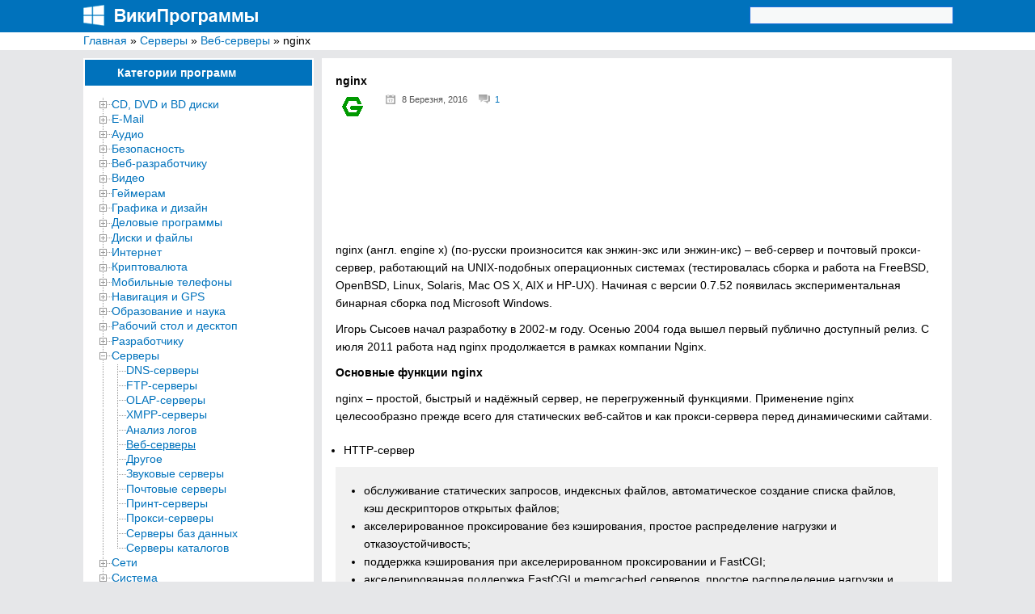

--- FILE ---
content_type: text/html; charset=UTF-8
request_url: https://wikiprograms.org/nginx/
body_size: 38873
content:
<!DOCTYPE html>
<html lang="ru">
<head>
<meta http-equiv="Content-Type" content="text/html; charset=UTF-8">
<meta charset="UTF-8">

<!-- RSS, стиль и всякая фигня -->
<link rel="alternate" type="application/rdf+xml" title="RDF mapping" href="https://wikiprograms.org/feed/rdf/" />
<link rel="alternate" type="application/rss+xml" title="RSS" href="https://wikiprograms.org/feed/rss/" />
<link rel="alternate" type="application/rss+xml" title="Comments RSS" href="https://wikiprograms.org/comments/feed/" />
<link rel="pingback" href="https://wikiprograms.org/xmlrpc.php" />
 
<link rel="stylesheet" type="text/css" href="https://wikiprograms.org/wp-content/themes/wiki/style.css">
    <link rel="shortcut icon" href="https://wikiprograms.org/favicon.png" type="image/x-icon" />
 <!--[if lt IE 9]>
 <script src="https://html5shiv.googlecode.com/svn/trunk/html5.js"></script>
 <![endif]-->


		<!-- All in One SEO 4.9.0 - aioseo.com -->
		<title>Скачать бесплатно nginx для компьютера под Windows</title>
	<meta name="description" content="nginx (англ. engine x) (по-русски произносится как энжин-экс или энжин-икс) - веб-сервер и почтовый прокси-сервер, работающий на UNIX-подобных операционных системах (тестировалась сборка и работа на FreeBSD, OpenBSD, Linux, Solaris, Mac OS X, AIX и HP-UX). Начиная с версии 0.7.52 появилась экспериментальная бинарная сборка под Microsoft Windows. Игорь Сысоев начал разработку в 2002-м году. Осенью 2004" />
	<meta name="robots" content="max-image-preview:large" />
	<meta name="author" content="admin"/>
	<meta name="keywords" content="веб-серверы,прокси-серверы,серверы" />
	<link rel="canonical" href="https://wikiprograms.org/nginx/" />
	<meta name="generator" content="All in One SEO (AIOSEO) 4.9.0" />
		<script type="application/ld+json" class="aioseo-schema">
			{"@context":"https:\/\/schema.org","@graph":[{"@type":"Article","@id":"https:\/\/wikiprograms.org\/nginx\/#article","name":"\u0421\u043a\u0430\u0447\u0430\u0442\u044c \u0431\u0435\u0441\u043f\u043b\u0430\u0442\u043d\u043e nginx \u0434\u043b\u044f \u043a\u043e\u043c\u043f\u044c\u044e\u0442\u0435\u0440\u0430 \u043f\u043e\u0434 Windows","headline":"nginx","author":{"@id":"https:\/\/wikiprograms.org\/author\/admin\/#author"},"publisher":{"@id":"https:\/\/wikiprograms.org\/#person"},"image":{"@type":"ImageObject","url":"https:\/\/wikiprograms.org\/wp-content\/uploads\/2016\/03\/nginx.png","width":32,"height":32},"datePublished":"2016-03-08T16:57:24+02:00","dateModified":"2020-08-03T19:10:14+03:00","inLanguage":"uk","commentCount":1,"mainEntityOfPage":{"@id":"https:\/\/wikiprograms.org\/nginx\/#webpage"},"isPartOf":{"@id":"https:\/\/wikiprograms.org\/nginx\/#webpage"},"articleSection":"\u0412\u0435\u0431-\u0441\u0435\u0440\u0432\u0435\u0440\u044b, \u041f\u0440\u043e\u043a\u0441\u0438-\u0441\u0435\u0440\u0432\u0435\u0440\u044b, \u0421\u0435\u0440\u0432\u0435\u0440\u044b"},{"@type":"BreadcrumbList","@id":"https:\/\/wikiprograms.org\/nginx\/#breadcrumblist","itemListElement":[{"@type":"ListItem","@id":"https:\/\/wikiprograms.org#listItem","position":1,"name":"\u0413\u043b\u0430\u0432\u043d\u0430\u044f","item":"https:\/\/wikiprograms.org","nextItem":{"@type":"ListItem","@id":"https:\/\/wikiprograms.org\/category\/%d1%81%d0%b5%d1%80%d0%b2%d0%b5%d1%80%d1%8b\/#listItem","name":"\u0421\u0435\u0440\u0432\u0435\u0440\u044b"}},{"@type":"ListItem","@id":"https:\/\/wikiprograms.org\/category\/%d1%81%d0%b5%d1%80%d0%b2%d0%b5%d1%80%d1%8b\/#listItem","position":2,"name":"\u0421\u0435\u0440\u0432\u0435\u0440\u044b","item":"https:\/\/wikiprograms.org\/category\/%d1%81%d0%b5%d1%80%d0%b2%d0%b5%d1%80%d1%8b\/","nextItem":{"@type":"ListItem","@id":"https:\/\/wikiprograms.org\/category\/%d1%81%d0%b5%d1%80%d0%b2%d0%b5%d1%80%d1%8b\/%d0%bf%d1%80%d0%be%d0%ba%d1%81%d0%b8-%d1%81%d0%b5%d1%80%d0%b2%d0%b5%d1%80%d1%8b\/#listItem","name":"\u041f\u0440\u043e\u043a\u0441\u0438-\u0441\u0435\u0440\u0432\u0435\u0440\u044b"},"previousItem":{"@type":"ListItem","@id":"https:\/\/wikiprograms.org#listItem","name":"\u0413\u043b\u0430\u0432\u043d\u0430\u044f"}},{"@type":"ListItem","@id":"https:\/\/wikiprograms.org\/category\/%d1%81%d0%b5%d1%80%d0%b2%d0%b5%d1%80%d1%8b\/%d0%bf%d1%80%d0%be%d0%ba%d1%81%d0%b8-%d1%81%d0%b5%d1%80%d0%b2%d0%b5%d1%80%d1%8b\/#listItem","position":3,"name":"\u041f\u0440\u043e\u043a\u0441\u0438-\u0441\u0435\u0440\u0432\u0435\u0440\u044b","item":"https:\/\/wikiprograms.org\/category\/%d1%81%d0%b5%d1%80%d0%b2%d0%b5%d1%80%d1%8b\/%d0%bf%d1%80%d0%be%d0%ba%d1%81%d0%b8-%d1%81%d0%b5%d1%80%d0%b2%d0%b5%d1%80%d1%8b\/","nextItem":{"@type":"ListItem","@id":"https:\/\/wikiprograms.org\/nginx\/#listItem","name":"nginx"},"previousItem":{"@type":"ListItem","@id":"https:\/\/wikiprograms.org\/category\/%d1%81%d0%b5%d1%80%d0%b2%d0%b5%d1%80%d1%8b\/#listItem","name":"\u0421\u0435\u0440\u0432\u0435\u0440\u044b"}},{"@type":"ListItem","@id":"https:\/\/wikiprograms.org\/nginx\/#listItem","position":4,"name":"nginx","previousItem":{"@type":"ListItem","@id":"https:\/\/wikiprograms.org\/category\/%d1%81%d0%b5%d1%80%d0%b2%d0%b5%d1%80%d1%8b\/%d0%bf%d1%80%d0%be%d0%ba%d1%81%d0%b8-%d1%81%d0%b5%d1%80%d0%b2%d0%b5%d1%80%d1%8b\/#listItem","name":"\u041f\u0440\u043e\u043a\u0441\u0438-\u0441\u0435\u0440\u0432\u0435\u0440\u044b"}}]},{"@type":"Person","@id":"https:\/\/wikiprograms.org\/#person"},{"@type":"Person","@id":"https:\/\/wikiprograms.org\/author\/admin\/#author","url":"https:\/\/wikiprograms.org\/author\/admin\/","name":"admin","image":{"@type":"ImageObject","@id":"https:\/\/wikiprograms.org\/nginx\/#authorImage","url":"https:\/\/secure.gravatar.com\/avatar\/790bd176b65c7117a602baecb57b80af?s=96&d=monsterid&r=g","width":96,"height":96,"caption":"admin"}},{"@type":"WebPage","@id":"https:\/\/wikiprograms.org\/nginx\/#webpage","url":"https:\/\/wikiprograms.org\/nginx\/","name":"\u0421\u043a\u0430\u0447\u0430\u0442\u044c \u0431\u0435\u0441\u043f\u043b\u0430\u0442\u043d\u043e nginx \u0434\u043b\u044f \u043a\u043e\u043c\u043f\u044c\u044e\u0442\u0435\u0440\u0430 \u043f\u043e\u0434 Windows","description":"nginx (\u0430\u043d\u0433\u043b. engine x) (\u043f\u043e-\u0440\u0443\u0441\u0441\u043a\u0438 \u043f\u0440\u043e\u0438\u0437\u043d\u043e\u0441\u0438\u0442\u0441\u044f \u043a\u0430\u043a \u044d\u043d\u0436\u0438\u043d-\u044d\u043a\u0441 \u0438\u043b\u0438 \u044d\u043d\u0436\u0438\u043d-\u0438\u043a\u0441) - \u0432\u0435\u0431-\u0441\u0435\u0440\u0432\u0435\u0440 \u0438 \u043f\u043e\u0447\u0442\u043e\u0432\u044b\u0439 \u043f\u0440\u043e\u043a\u0441\u0438-\u0441\u0435\u0440\u0432\u0435\u0440, \u0440\u0430\u0431\u043e\u0442\u0430\u044e\u0449\u0438\u0439 \u043d\u0430 UNIX-\u043f\u043e\u0434\u043e\u0431\u043d\u044b\u0445 \u043e\u043f\u0435\u0440\u0430\u0446\u0438\u043e\u043d\u043d\u044b\u0445 \u0441\u0438\u0441\u0442\u0435\u043c\u0430\u0445 (\u0442\u0435\u0441\u0442\u0438\u0440\u043e\u0432\u0430\u043b\u0430\u0441\u044c \u0441\u0431\u043e\u0440\u043a\u0430 \u0438 \u0440\u0430\u0431\u043e\u0442\u0430 \u043d\u0430 FreeBSD, OpenBSD, Linux, Solaris, Mac OS X, AIX \u0438 HP-UX). \u041d\u0430\u0447\u0438\u043d\u0430\u044f \u0441 \u0432\u0435\u0440\u0441\u0438\u0438 0.7.52 \u043f\u043e\u044f\u0432\u0438\u043b\u0430\u0441\u044c \u044d\u043a\u0441\u043f\u0435\u0440\u0438\u043c\u0435\u043d\u0442\u0430\u043b\u044c\u043d\u0430\u044f \u0431\u0438\u043d\u0430\u0440\u043d\u0430\u044f \u0441\u0431\u043e\u0440\u043a\u0430 \u043f\u043e\u0434 Microsoft Windows. \u0418\u0433\u043e\u0440\u044c \u0421\u044b\u0441\u043e\u0435\u0432 \u043d\u0430\u0447\u0430\u043b \u0440\u0430\u0437\u0440\u0430\u0431\u043e\u0442\u043a\u0443 \u0432 2002-\u043c \u0433\u043e\u0434\u0443. \u041e\u0441\u0435\u043d\u044c\u044e 2004","inLanguage":"uk","isPartOf":{"@id":"https:\/\/wikiprograms.org\/#website"},"breadcrumb":{"@id":"https:\/\/wikiprograms.org\/nginx\/#breadcrumblist"},"author":{"@id":"https:\/\/wikiprograms.org\/author\/admin\/#author"},"creator":{"@id":"https:\/\/wikiprograms.org\/author\/admin\/#author"},"image":{"@type":"ImageObject","url":"https:\/\/wikiprograms.org\/wp-content\/uploads\/2016\/03\/nginx.png","@id":"https:\/\/wikiprograms.org\/nginx\/#mainImage","width":32,"height":32},"primaryImageOfPage":{"@id":"https:\/\/wikiprograms.org\/nginx\/#mainImage"},"datePublished":"2016-03-08T16:57:24+02:00","dateModified":"2020-08-03T19:10:14+03:00"},{"@type":"WebSite","@id":"https:\/\/wikiprograms.org\/#website","url":"https:\/\/wikiprograms.org\/","name":"\u0412\u0438\u043a\u0438\u041f\u0440\u043e\u0433\u0440\u0430\u043c\u043c\u044b","description":"\u042d\u043d\u0446\u0438\u043a\u043b\u043e\u043f\u0435\u0434\u0438\u044f \u0431\u0435\u0441\u043f\u043b\u0430\u0442\u043d\u044b\u0445 \u043a\u043e\u043c\u043f\u044c\u044e\u0442\u0435\u0440\u043d\u044b\u0445 \u043f\u0440\u043e\u0433\u0440\u0430\u043c\u043c \u0434\u043b\u044f Windows","inLanguage":"uk","publisher":{"@id":"https:\/\/wikiprograms.org\/#person"}}]}
		</script>
		<!-- All in One SEO -->

<link rel="alternate" type="application/rss+xml" title="ВикиПрограммы &raquo; nginx Канал коментарів" href="https://wikiprograms.org/nginx/feed/" />
		<!-- This site uses the Google Analytics by MonsterInsights plugin v9.11.1 - Using Analytics tracking - https://www.monsterinsights.com/ -->
		<!-- Note: MonsterInsights is not currently configured on this site. The site owner needs to authenticate with Google Analytics in the MonsterInsights settings panel. -->
					<!-- No tracking code set -->
				<!-- / Google Analytics by MonsterInsights -->
		<script type="text/javascript">
/* <![CDATA[ */
window._wpemojiSettings = {"baseUrl":"https:\/\/s.w.org\/images\/core\/emoji\/14.0.0\/72x72\/","ext":".png","svgUrl":"https:\/\/s.w.org\/images\/core\/emoji\/14.0.0\/svg\/","svgExt":".svg","source":{"concatemoji":"https:\/\/wikiprograms.org\/wp-includes\/js\/wp-emoji-release.min.js?ver=6.4.7"}};
/*! This file is auto-generated */
!function(i,n){var o,s,e;function c(e){try{var t={supportTests:e,timestamp:(new Date).valueOf()};sessionStorage.setItem(o,JSON.stringify(t))}catch(e){}}function p(e,t,n){e.clearRect(0,0,e.canvas.width,e.canvas.height),e.fillText(t,0,0);var t=new Uint32Array(e.getImageData(0,0,e.canvas.width,e.canvas.height).data),r=(e.clearRect(0,0,e.canvas.width,e.canvas.height),e.fillText(n,0,0),new Uint32Array(e.getImageData(0,0,e.canvas.width,e.canvas.height).data));return t.every(function(e,t){return e===r[t]})}function u(e,t,n){switch(t){case"flag":return n(e,"\ud83c\udff3\ufe0f\u200d\u26a7\ufe0f","\ud83c\udff3\ufe0f\u200b\u26a7\ufe0f")?!1:!n(e,"\ud83c\uddfa\ud83c\uddf3","\ud83c\uddfa\u200b\ud83c\uddf3")&&!n(e,"\ud83c\udff4\udb40\udc67\udb40\udc62\udb40\udc65\udb40\udc6e\udb40\udc67\udb40\udc7f","\ud83c\udff4\u200b\udb40\udc67\u200b\udb40\udc62\u200b\udb40\udc65\u200b\udb40\udc6e\u200b\udb40\udc67\u200b\udb40\udc7f");case"emoji":return!n(e,"\ud83e\udef1\ud83c\udffb\u200d\ud83e\udef2\ud83c\udfff","\ud83e\udef1\ud83c\udffb\u200b\ud83e\udef2\ud83c\udfff")}return!1}function f(e,t,n){var r="undefined"!=typeof WorkerGlobalScope&&self instanceof WorkerGlobalScope?new OffscreenCanvas(300,150):i.createElement("canvas"),a=r.getContext("2d",{willReadFrequently:!0}),o=(a.textBaseline="top",a.font="600 32px Arial",{});return e.forEach(function(e){o[e]=t(a,e,n)}),o}function t(e){var t=i.createElement("script");t.src=e,t.defer=!0,i.head.appendChild(t)}"undefined"!=typeof Promise&&(o="wpEmojiSettingsSupports",s=["flag","emoji"],n.supports={everything:!0,everythingExceptFlag:!0},e=new Promise(function(e){i.addEventListener("DOMContentLoaded",e,{once:!0})}),new Promise(function(t){var n=function(){try{var e=JSON.parse(sessionStorage.getItem(o));if("object"==typeof e&&"number"==typeof e.timestamp&&(new Date).valueOf()<e.timestamp+604800&&"object"==typeof e.supportTests)return e.supportTests}catch(e){}return null}();if(!n){if("undefined"!=typeof Worker&&"undefined"!=typeof OffscreenCanvas&&"undefined"!=typeof URL&&URL.createObjectURL&&"undefined"!=typeof Blob)try{var e="postMessage("+f.toString()+"("+[JSON.stringify(s),u.toString(),p.toString()].join(",")+"));",r=new Blob([e],{type:"text/javascript"}),a=new Worker(URL.createObjectURL(r),{name:"wpTestEmojiSupports"});return void(a.onmessage=function(e){c(n=e.data),a.terminate(),t(n)})}catch(e){}c(n=f(s,u,p))}t(n)}).then(function(e){for(var t in e)n.supports[t]=e[t],n.supports.everything=n.supports.everything&&n.supports[t],"flag"!==t&&(n.supports.everythingExceptFlag=n.supports.everythingExceptFlag&&n.supports[t]);n.supports.everythingExceptFlag=n.supports.everythingExceptFlag&&!n.supports.flag,n.DOMReady=!1,n.readyCallback=function(){n.DOMReady=!0}}).then(function(){return e}).then(function(){var e;n.supports.everything||(n.readyCallback(),(e=n.source||{}).concatemoji?t(e.concatemoji):e.wpemoji&&e.twemoji&&(t(e.twemoji),t(e.wpemoji)))}))}((window,document),window._wpemojiSettings);
/* ]]> */
</script>
<link rel='stylesheet' id='super-post-css' href='https://wikiprograms.org/wp-content/plugins/super-post/css/super-post.css?ver=6.4.7' type='text/css' media='all' />
<link rel='stylesheet' id='wpfb-css' href='//wikiprograms.org/wp-content/plugins/wp-filebase/wp-filebase.css?t=1461837195&#038;ver=3.4.4' type='text/css' media='all' />
<link rel='stylesheet' id='wpra-lightbox-css' href='https://wikiprograms.org/wp-content/plugins/wp-rss-aggregator/core/css/jquery-colorbox.css?ver=1.4.33' type='text/css' media='all' />
<link rel='stylesheet' id='wp-recentcomments-css' href='https://wikiprograms.org/wp-content/plugins/wp-recentcomments/css/wp-recentcomments.css?ver=2.2.7' type='text/css' media='screen' />
<style id='wp-emoji-styles-inline-css' type='text/css'>

	img.wp-smiley, img.emoji {
		display: inline !important;
		border: none !important;
		box-shadow: none !important;
		height: 1em !important;
		width: 1em !important;
		margin: 0 0.07em !important;
		vertical-align: -0.1em !important;
		background: none !important;
		padding: 0 !important;
	}
</style>
<link rel='stylesheet' id='wp-block-library-css' href='https://wikiprograms.org/wp-includes/css/dist/block-library/style.min.css?ver=6.4.7' type='text/css' media='all' />
<link rel='stylesheet' id='aioseo/css/src/vue/standalone/blocks/table-of-contents/global.scss-css' href='https://wikiprograms.org/wp-content/plugins/all-in-one-seo-pack/dist/Lite/assets/css/table-of-contents/global.e90f6d47.css?ver=4.9.0' type='text/css' media='all' />
<style id='collapsing-categories-style-inline-css' type='text/css'>


</style>
<style id='jquery-categories-list-categories-block-style-inline-css' type='text/css'>
.js-categories-list a,.js-categories-list a:focus,.js-categories-list a:hover{text-decoration:none}.js-categories-list .loading{display:inline-block;padding-left:5px;vertical-align:middle;width:25px}.jcl-hide{display:none}body .wp-block-js-categories-list-categories-widget ul.jcl_widget,body .wp-block-js-categories-list-categories-widget ul.jcl_widget ul,body ul.jcl_widget,ul.jcl_widget ul{list-style:none;padding-left:0}.jcl_widget ul li,.wp-block-js-categories-list-categories-widget ul.jcl_widget li{list-style:none}.jcl_widget li a{display:inline-block}.jcl_symbol{min-height:16px;width:16px}.layout-left .jcl_symbol{display:inline-block;margin-right:5px}.layout-right .jcl_symbol{margin-left:5px}.layout-right .no_child{display:none}

</style>
<link rel='stylesheet' id='wpra-displays-css' href='https://wikiprograms.org/wp-content/plugins/wp-rss-aggregator/core/css/displays.css?ver=5.0.7' type='text/css' media='all' />
<style id='classic-theme-styles-inline-css' type='text/css'>
/*! This file is auto-generated */
.wp-block-button__link{color:#fff;background-color:#32373c;border-radius:9999px;box-shadow:none;text-decoration:none;padding:calc(.667em + 2px) calc(1.333em + 2px);font-size:1.125em}.wp-block-file__button{background:#32373c;color:#fff;text-decoration:none}
</style>
<style id='global-styles-inline-css' type='text/css'>
body{--wp--preset--color--black: #000000;--wp--preset--color--cyan-bluish-gray: #abb8c3;--wp--preset--color--white: #ffffff;--wp--preset--color--pale-pink: #f78da7;--wp--preset--color--vivid-red: #cf2e2e;--wp--preset--color--luminous-vivid-orange: #ff6900;--wp--preset--color--luminous-vivid-amber: #fcb900;--wp--preset--color--light-green-cyan: #7bdcb5;--wp--preset--color--vivid-green-cyan: #00d084;--wp--preset--color--pale-cyan-blue: #8ed1fc;--wp--preset--color--vivid-cyan-blue: #0693e3;--wp--preset--color--vivid-purple: #9b51e0;--wp--preset--gradient--vivid-cyan-blue-to-vivid-purple: linear-gradient(135deg,rgba(6,147,227,1) 0%,rgb(155,81,224) 100%);--wp--preset--gradient--light-green-cyan-to-vivid-green-cyan: linear-gradient(135deg,rgb(122,220,180) 0%,rgb(0,208,130) 100%);--wp--preset--gradient--luminous-vivid-amber-to-luminous-vivid-orange: linear-gradient(135deg,rgba(252,185,0,1) 0%,rgba(255,105,0,1) 100%);--wp--preset--gradient--luminous-vivid-orange-to-vivid-red: linear-gradient(135deg,rgba(255,105,0,1) 0%,rgb(207,46,46) 100%);--wp--preset--gradient--very-light-gray-to-cyan-bluish-gray: linear-gradient(135deg,rgb(238,238,238) 0%,rgb(169,184,195) 100%);--wp--preset--gradient--cool-to-warm-spectrum: linear-gradient(135deg,rgb(74,234,220) 0%,rgb(151,120,209) 20%,rgb(207,42,186) 40%,rgb(238,44,130) 60%,rgb(251,105,98) 80%,rgb(254,248,76) 100%);--wp--preset--gradient--blush-light-purple: linear-gradient(135deg,rgb(255,206,236) 0%,rgb(152,150,240) 100%);--wp--preset--gradient--blush-bordeaux: linear-gradient(135deg,rgb(254,205,165) 0%,rgb(254,45,45) 50%,rgb(107,0,62) 100%);--wp--preset--gradient--luminous-dusk: linear-gradient(135deg,rgb(255,203,112) 0%,rgb(199,81,192) 50%,rgb(65,88,208) 100%);--wp--preset--gradient--pale-ocean: linear-gradient(135deg,rgb(255,245,203) 0%,rgb(182,227,212) 50%,rgb(51,167,181) 100%);--wp--preset--gradient--electric-grass: linear-gradient(135deg,rgb(202,248,128) 0%,rgb(113,206,126) 100%);--wp--preset--gradient--midnight: linear-gradient(135deg,rgb(2,3,129) 0%,rgb(40,116,252) 100%);--wp--preset--font-size--small: 13px;--wp--preset--font-size--medium: 20px;--wp--preset--font-size--large: 36px;--wp--preset--font-size--x-large: 42px;--wp--preset--spacing--20: 0.44rem;--wp--preset--spacing--30: 0.67rem;--wp--preset--spacing--40: 1rem;--wp--preset--spacing--50: 1.5rem;--wp--preset--spacing--60: 2.25rem;--wp--preset--spacing--70: 3.38rem;--wp--preset--spacing--80: 5.06rem;--wp--preset--shadow--natural: 6px 6px 9px rgba(0, 0, 0, 0.2);--wp--preset--shadow--deep: 12px 12px 50px rgba(0, 0, 0, 0.4);--wp--preset--shadow--sharp: 6px 6px 0px rgba(0, 0, 0, 0.2);--wp--preset--shadow--outlined: 6px 6px 0px -3px rgba(255, 255, 255, 1), 6px 6px rgba(0, 0, 0, 1);--wp--preset--shadow--crisp: 6px 6px 0px rgba(0, 0, 0, 1);}:where(.is-layout-flex){gap: 0.5em;}:where(.is-layout-grid){gap: 0.5em;}body .is-layout-flow > .alignleft{float: left;margin-inline-start: 0;margin-inline-end: 2em;}body .is-layout-flow > .alignright{float: right;margin-inline-start: 2em;margin-inline-end: 0;}body .is-layout-flow > .aligncenter{margin-left: auto !important;margin-right: auto !important;}body .is-layout-constrained > .alignleft{float: left;margin-inline-start: 0;margin-inline-end: 2em;}body .is-layout-constrained > .alignright{float: right;margin-inline-start: 2em;margin-inline-end: 0;}body .is-layout-constrained > .aligncenter{margin-left: auto !important;margin-right: auto !important;}body .is-layout-constrained > :where(:not(.alignleft):not(.alignright):not(.alignfull)){max-width: var(--wp--style--global--content-size);margin-left: auto !important;margin-right: auto !important;}body .is-layout-constrained > .alignwide{max-width: var(--wp--style--global--wide-size);}body .is-layout-flex{display: flex;}body .is-layout-flex{flex-wrap: wrap;align-items: center;}body .is-layout-flex > *{margin: 0;}body .is-layout-grid{display: grid;}body .is-layout-grid > *{margin: 0;}:where(.wp-block-columns.is-layout-flex){gap: 2em;}:where(.wp-block-columns.is-layout-grid){gap: 2em;}:where(.wp-block-post-template.is-layout-flex){gap: 1.25em;}:where(.wp-block-post-template.is-layout-grid){gap: 1.25em;}.has-black-color{color: var(--wp--preset--color--black) !important;}.has-cyan-bluish-gray-color{color: var(--wp--preset--color--cyan-bluish-gray) !important;}.has-white-color{color: var(--wp--preset--color--white) !important;}.has-pale-pink-color{color: var(--wp--preset--color--pale-pink) !important;}.has-vivid-red-color{color: var(--wp--preset--color--vivid-red) !important;}.has-luminous-vivid-orange-color{color: var(--wp--preset--color--luminous-vivid-orange) !important;}.has-luminous-vivid-amber-color{color: var(--wp--preset--color--luminous-vivid-amber) !important;}.has-light-green-cyan-color{color: var(--wp--preset--color--light-green-cyan) !important;}.has-vivid-green-cyan-color{color: var(--wp--preset--color--vivid-green-cyan) !important;}.has-pale-cyan-blue-color{color: var(--wp--preset--color--pale-cyan-blue) !important;}.has-vivid-cyan-blue-color{color: var(--wp--preset--color--vivid-cyan-blue) !important;}.has-vivid-purple-color{color: var(--wp--preset--color--vivid-purple) !important;}.has-black-background-color{background-color: var(--wp--preset--color--black) !important;}.has-cyan-bluish-gray-background-color{background-color: var(--wp--preset--color--cyan-bluish-gray) !important;}.has-white-background-color{background-color: var(--wp--preset--color--white) !important;}.has-pale-pink-background-color{background-color: var(--wp--preset--color--pale-pink) !important;}.has-vivid-red-background-color{background-color: var(--wp--preset--color--vivid-red) !important;}.has-luminous-vivid-orange-background-color{background-color: var(--wp--preset--color--luminous-vivid-orange) !important;}.has-luminous-vivid-amber-background-color{background-color: var(--wp--preset--color--luminous-vivid-amber) !important;}.has-light-green-cyan-background-color{background-color: var(--wp--preset--color--light-green-cyan) !important;}.has-vivid-green-cyan-background-color{background-color: var(--wp--preset--color--vivid-green-cyan) !important;}.has-pale-cyan-blue-background-color{background-color: var(--wp--preset--color--pale-cyan-blue) !important;}.has-vivid-cyan-blue-background-color{background-color: var(--wp--preset--color--vivid-cyan-blue) !important;}.has-vivid-purple-background-color{background-color: var(--wp--preset--color--vivid-purple) !important;}.has-black-border-color{border-color: var(--wp--preset--color--black) !important;}.has-cyan-bluish-gray-border-color{border-color: var(--wp--preset--color--cyan-bluish-gray) !important;}.has-white-border-color{border-color: var(--wp--preset--color--white) !important;}.has-pale-pink-border-color{border-color: var(--wp--preset--color--pale-pink) !important;}.has-vivid-red-border-color{border-color: var(--wp--preset--color--vivid-red) !important;}.has-luminous-vivid-orange-border-color{border-color: var(--wp--preset--color--luminous-vivid-orange) !important;}.has-luminous-vivid-amber-border-color{border-color: var(--wp--preset--color--luminous-vivid-amber) !important;}.has-light-green-cyan-border-color{border-color: var(--wp--preset--color--light-green-cyan) !important;}.has-vivid-green-cyan-border-color{border-color: var(--wp--preset--color--vivid-green-cyan) !important;}.has-pale-cyan-blue-border-color{border-color: var(--wp--preset--color--pale-cyan-blue) !important;}.has-vivid-cyan-blue-border-color{border-color: var(--wp--preset--color--vivid-cyan-blue) !important;}.has-vivid-purple-border-color{border-color: var(--wp--preset--color--vivid-purple) !important;}.has-vivid-cyan-blue-to-vivid-purple-gradient-background{background: var(--wp--preset--gradient--vivid-cyan-blue-to-vivid-purple) !important;}.has-light-green-cyan-to-vivid-green-cyan-gradient-background{background: var(--wp--preset--gradient--light-green-cyan-to-vivid-green-cyan) !important;}.has-luminous-vivid-amber-to-luminous-vivid-orange-gradient-background{background: var(--wp--preset--gradient--luminous-vivid-amber-to-luminous-vivid-orange) !important;}.has-luminous-vivid-orange-to-vivid-red-gradient-background{background: var(--wp--preset--gradient--luminous-vivid-orange-to-vivid-red) !important;}.has-very-light-gray-to-cyan-bluish-gray-gradient-background{background: var(--wp--preset--gradient--very-light-gray-to-cyan-bluish-gray) !important;}.has-cool-to-warm-spectrum-gradient-background{background: var(--wp--preset--gradient--cool-to-warm-spectrum) !important;}.has-blush-light-purple-gradient-background{background: var(--wp--preset--gradient--blush-light-purple) !important;}.has-blush-bordeaux-gradient-background{background: var(--wp--preset--gradient--blush-bordeaux) !important;}.has-luminous-dusk-gradient-background{background: var(--wp--preset--gradient--luminous-dusk) !important;}.has-pale-ocean-gradient-background{background: var(--wp--preset--gradient--pale-ocean) !important;}.has-electric-grass-gradient-background{background: var(--wp--preset--gradient--electric-grass) !important;}.has-midnight-gradient-background{background: var(--wp--preset--gradient--midnight) !important;}.has-small-font-size{font-size: var(--wp--preset--font-size--small) !important;}.has-medium-font-size{font-size: var(--wp--preset--font-size--medium) !important;}.has-large-font-size{font-size: var(--wp--preset--font-size--large) !important;}.has-x-large-font-size{font-size: var(--wp--preset--font-size--x-large) !important;}
.wp-block-navigation a:where(:not(.wp-element-button)){color: inherit;}
:where(.wp-block-post-template.is-layout-flex){gap: 1.25em;}:where(.wp-block-post-template.is-layout-grid){gap: 1.25em;}
:where(.wp-block-columns.is-layout-flex){gap: 2em;}:where(.wp-block-columns.is-layout-grid){gap: 2em;}
.wp-block-pullquote{font-size: 1.5em;line-height: 1.6;}
</style>
<link rel='stylesheet' id='redux-extendify-styles-css' href='https://wikiprograms.org/wp-content/plugins/redux-framework/redux-core/assets/css/extendify-utilities.css?ver=4.4.10' type='text/css' media='all' />
<link rel='stylesheet' id='fancybox-for-wp-css' href='https://wikiprograms.org/wp-content/plugins/fancybox-for-wordpress/assets/css/fancybox.css?ver=1.3.4' type='text/css' media='all' />
<link rel='stylesheet' id='ppc-main-css' href='https://wikiprograms.org/wp-content/plugins/posts-per-cat/assets/css/ppc.min.css?ver=6.4.7' type='text/css' media='all' />
<style id='ppc-main-inline-css' type='text/css'>
.ppc .attachment-60x60 {
			width: 60px !important;
			height: 60px !important;
		}
</style>
<link rel='stylesheet' id='wordpress-popular-posts-css-css' href='https://wikiprograms.org/wp-content/plugins/wordpress-popular-posts/assets/css/wpp.css?ver=6.3.4' type='text/css' media='all' />
<link rel='stylesheet' id='dtree.css-css' href='https://wikiprograms.org/wp-content/plugins/wp-dtree-30/wp-dtree.min.css?ver=4.4.5' type='text/css' media='all' />
<script type="text/javascript" src="https://wikiprograms.org/wp-includes/js/jquery/jquery.min.js?ver=3.7.1" id="jquery-core-js"></script>
<script type="text/javascript" src="https://wikiprograms.org/wp-includes/js/jquery/jquery-migrate.min.js?ver=3.4.1" id="jquery-migrate-js"></script>
<script type="text/javascript" id="super-post-js-extra">
/* <![CDATA[ */
var superPost = {"ajaxurl":"https:\/\/wikiprograms.org\/wp-admin\/admin-ajax.php","nonce":"08bf58e604","likes":{"action":"likes","success":"Thaks for liking this post.","error":"You have liked this post."},"rates":{"action":"rates","success":"Thaks for rating this post.","error":"You have rated this post."},"share":{"https:\/\/wikiprograms.org\/nginx\/":28301},"google_plus":"get_google_plus_one","sendmail":"send_email"};
/* ]]> */
</script>
<script type="text/javascript" src="https://wikiprograms.org/wp-content/plugins/super-post/js/jquery.super-post.js?ver=6.4.7" id="super-post-js"></script>
<script type="text/javascript" src="https://wikiprograms.org/wp-content/plugins/fancybox-for-wordpress/assets/js/jquery.fancybox.js?ver=1.3.4" id="fancybox-for-wp-js"></script>
<script type="application/json" id="wpp-json">

{"sampling_active":0,"sampling_rate":100,"ajax_url":"https:\/\/wikiprograms.org\/wp-json\/wordpress-popular-posts\/v1\/popular-posts","api_url":"https:\/\/wikiprograms.org\/wp-json\/wordpress-popular-posts","ID":28301,"token":"a5febe816d","lang":0,"debug":0}

</script>
<script type="text/javascript" src="https://wikiprograms.org/wp-content/plugins/wordpress-popular-posts/assets/js/wpp.min.js?ver=6.3.4" id="wpp-js-js"></script>
<script type="text/javascript" id="dtree-js-extra">
/* <![CDATA[ */
var WPdTreeSettings = {"animate":"1","duration":"250","imgurl":"https:\/\/wikiprograms.org\/wp-content\/plugins\/wp-dtree-30\/"};
/* ]]> */
</script>
<script type="text/javascript" src="https://wikiprograms.org/wp-content/plugins/wp-dtree-30/wp-dtree.min.js?ver=4.4.5" id="dtree-js"></script>
<link rel="https://api.w.org/" href="https://wikiprograms.org/wp-json/" /><link rel="alternate" type="application/json" href="https://wikiprograms.org/wp-json/wp/v2/posts/28301" /><link rel="EditURI" type="application/rsd+xml" title="RSD" href="https://wikiprograms.org/xmlrpc.php?rsd" />
<meta name="generator" content="WordPress 6.4.7" />
<link rel='shortlink' href='https://wikiprograms.org/?p=28301' />
<link rel="alternate" type="application/json+oembed" href="https://wikiprograms.org/wp-json/oembed/1.0/embed?url=https%3A%2F%2Fwikiprograms.org%2Fnginx%2F" />
<link rel="alternate" type="text/xml+oembed" href="https://wikiprograms.org/wp-json/oembed/1.0/embed?url=https%3A%2F%2Fwikiprograms.org%2Fnginx%2F&#038;format=xml" />
<meta name="generator" content="Redux 4.4.10" />
<!-- Fancybox for WordPress v3.3.3 -->
<style type="text/css">
	.fancybox-slide--image .fancybox-content{background-color: #FFFFFF}div.fancybox-caption{display:none !important;}
	
	img.fancybox-image{border-width:15px;border-color:#FFFFFF;border-style:solid;}
	div.fancybox-bg{background-color:rgba(0,0,0,0.7);opacity:1 !important;}div.fancybox-content{border-color:#FFFFFF}
	div#fancybox-title{background-color:#FFFFFF}
	div.fancybox-content{background-color:#FFFFFF}
	div#fancybox-title-inside{color:#333333}
	div.fancybox-content{border-radius:5px}
	img#fancybox-img{border-radius:0px}
	div.fancybox-content{box-shadow:0 10px 25px rgba(0,0,0,0.5)}
	div.fancybox-caption p.caption-title{display:inline-block}
	div.fancybox-caption p.caption-title{font-size:14px}
	div.fancybox-caption p.caption-title{color:#333333}
	div.fancybox-caption {color:#333333}div.fancybox-caption p.caption-title {background:#fff; width:auto;padding:10px 30px;}div.fancybox-content p.caption-title{color:#333333;margin: 0;padding: 5px 0;}body.fancybox-active .fancybox-container .fancybox-stage .fancybox-content .fancybox-close-small{display:block;}
</style><script type="text/javascript">
	jQuery(function () {

		var mobileOnly = false;
		
		if (mobileOnly) {
			return;
		}

		jQuery.fn.getTitle = function () { // Copy the title of every IMG tag and add it to its parent A so that fancybox can show titles
			var arr = jQuery("a[data-fancybox]");
									jQuery.each(arr, function() {
										var title = jQuery(this).children("img").attr("title");
										 var caption = jQuery(this).next("figcaption").html();
                                        if(caption && title){jQuery(this).attr("title",title+" " + caption)}else if(title){ jQuery(this).attr("title",title);}else if(caption){jQuery(this).attr("title",caption);}
									});			}

		// Supported file extensions

				var thumbnails = jQuery("a:has(img)").not(".nolightbox").not('.envira-gallery-link').not('.ngg-simplelightbox').filter(function () {
			return /\.(jpe?g|png|gif|mp4|webp|bmp|pdf)(\?[^/]*)*$/i.test(jQuery(this).attr('href'))
		});
		

		// Add data-type iframe for links that are not images or videos.
		var iframeLinks = jQuery('.fancyboxforwp').filter(function () {
			return !/\.(jpe?g|png|gif|mp4|webp|bmp|pdf)(\?[^/]*)*$/i.test(jQuery(this).attr('href'))
		}).filter(function () {
			return !/vimeo|youtube/i.test(jQuery(this).attr('href'))
		});
		iframeLinks.attr({"data-type": "iframe"}).getTitle();

				// Gallery All
		thumbnails.addClass("fancyboxforwp").attr("data-fancybox", "gallery").getTitle();
		iframeLinks.attr({"data-fancybox": "gallery"}).getTitle();

		// Gallery type NONE
		
		// Call fancybox and apply it on any link with a rel atribute that starts with "fancybox", with the options set on the admin panel
		jQuery("a.fancyboxforwp").fancyboxforwp({
			loop: true,
			smallBtn: true,
			zoomOpacity: "auto",
			animationEffect: "fade",
			animationDuration: 500,
			transitionEffect: "fade",
			transitionDuration: "500",
			overlayShow: true,
			overlayOpacity: "0.7",
			titleShow: true,
			titlePosition: "inside",
			keyboard: true,
			showCloseButton: true,
			arrows: true,
			clickContent:false,
			clickSlide: "close",
			mobile: {
				clickContent: function (current, event) {
					return current.type === "image" ? "toggleControls" : false;
				},
				clickSlide: function (current, event) {
					return current.type === "image" ? "close" : "close";
				},
			},
			wheel: false,
			toolbar: true,
			preventCaptionOverlap: true,
			onInit: function() { },			onDeactivate
	: function() { },		beforeClose: function() { },			afterShow: function(instance) { jQuery( ".fancybox-image" ).on("click", function( ){ ( instance.isScaledDown() ) ? instance.scaleToActual() : instance.scaleToFit() }) },				afterClose: function() { },					caption : function( instance, item ) {var title ="";if("undefined" != typeof jQuery(this).context ){var title = jQuery(this).context.title;} else { var title = ("undefined" != typeof jQuery(this).attr("title")) ? jQuery(this).attr("title") : false;}var caption = jQuery(this).data('caption') || '';if ( item.type === 'image' && title.length ) {caption = (caption.length ? caption + '<br />' : '') + '<p class="caption-title">'+title+'</p>' ;}return caption;},
		afterLoad : function( instance, current ) {current.$content.append('<div class=\"fancybox-custom-caption inside-caption\" style=\" position: absolute;left:0;right:0;color:#000;margin:0 auto;bottom:0;text-align:center;background-color:#FFFFFF \">' + current.opts.caption + '</div>');},
			})
		;

			})
</script>
<!-- END Fancybox for WordPress -->
            <style id="wpp-loading-animation-styles">@-webkit-keyframes bgslide{from{background-position-x:0}to{background-position-x:-200%}}@keyframes bgslide{from{background-position-x:0}to{background-position-x:-200%}}.wpp-widget-placeholder,.wpp-widget-block-placeholder,.wpp-shortcode-placeholder{margin:0 auto;width:60px;height:3px;background:#dd3737;background:linear-gradient(90deg,#dd3737 0%,#571313 10%,#dd3737 100%);background-size:200% auto;border-radius:3px;-webkit-animation:bgslide 1s infinite linear;animation:bgslide 1s infinite linear}</style>
            <style type="text/css">.cpw-date { background: url() no-repeat scroll 0 0 transparent; }.cpw-comments { background: url() no-repeat scroll 0 0 transparent; }</style><script type="text/javascript" src="https://wikiprograms.org/wp-content/plugins/si-captcha-for-wordpress/captcha/si_captcha.js?ver=1769960678"></script>
<!-- begin SI CAPTCHA Anti-Spam - login/register form style -->
<style type="text/css">
.si_captcha_small { width:175px; height:45px; padding-top:10px; padding-bottom:10px; }
.si_captcha_large { width:250px; height:60px; padding-top:10px; padding-bottom:10px; }
img#si_image_com { border-style:none; margin:0; padding-right:5px; float:left; }
img#si_image_reg { border-style:none; margin:0; padding-right:5px; float:left; }
img#si_image_log { border-style:none; margin:0; padding-right:5px; float:left; }
img#si_image_side_login { border-style:none; margin:0; padding-right:5px; float:left; }
img#si_image_checkout { border-style:none; margin:0; padding-right:5px; float:left; }
img#si_image_jetpack { border-style:none; margin:0; padding-right:5px; float:left; }
img#si_image_bbpress_topic { border-style:none; margin:0; padding-right:5px; float:left; }
.si_captcha_refresh { border-style:none; margin:0; vertical-align:bottom; }
div#si_captcha_input { display:block; padding-top:15px; padding-bottom:5px; }
label#si_captcha_code_label { margin:0; }
input#si_captcha_code_input { width:65px; }
p#si_captcha_code_p { clear: left; padding-top:10px; }
.si-captcha-jetpack-error { color:#DC3232; }
</style>
<!-- end SI CAPTCHA Anti-Spam - login/register form style -->
</head>
<body data-rsssl=1>
<header id="masthead" class="site-header" role="banner">
    <div class="masthead-inner ">
        <hgroup><a href="https://wikiprograms.org" data-wpel-link="internal"><img src=https://wikiprograms.org/wp-content/themes/wiki/images/logo.png></a>
            <h1 class="site-title"><a href="https://wikiprograms.org/" title="ВикиПрограммы" rel="home" data-wpel-link="internal">ВикиПрограммы</a></h1>
            <h2 class="site-description">Энциклопедия бесплатных компьютерных программ для Windows</h2>
            <div id="search_sidebar">
<!--                -->                <div class="site-search-area">
                    <form role="search" method="get" id="searchform" class="searchform" action="https://wikiprograms.org/">
                        <input type="text" value="" name="s" id="s">
                        <button type="submit" id="searchsubmit"><i class="fas fa-search"></i></button>
                        <button type="button" id="search-toggle"></button>
                    </form>
                </div>
            </div>
        </hgroup>

        
    </div>

    <script type="text/javascript" src="//s7.addthis.com/js/300/addthis_widget.js#pubid=ra-53aec98150d04634"></script>
</header><!-- #masthead .site-header -->
<div id="sidebar" class="breadcrumb">

    <div id="bcn_widget-4" class=" widget_breadcrumb_navxt"><div class="breadcrumbs" vocab="https://schema.org/" typeof="BreadcrumbList"><!-- Breadcrumb NavXT 7.2.0 -->
<a title="Перейти к ВикиПрограммы." href="https://wikiprograms.org" class="home" data-wpel-link="internal">Главная</a> &#187; <a title="Перейти к архиву рубрики Серверы." href="https://wikiprograms.org/category/%d1%81%d0%b5%d1%80%d0%b2%d0%b5%d1%80%d1%8b/" class="taxonomy category" data-wpel-link="internal">Серверы</a> &#187; <a title="Перейти к архиву рубрики Веб-серверы." href="https://wikiprograms.org/category/%d1%81%d0%b5%d1%80%d0%b2%d0%b5%d1%80%d1%8b/%d0%b2%d0%b5%d0%b1-%d1%81%d0%b5%d1%80%d0%b2%d0%b5%d1%80%d1%8b/" class="taxonomy category" data-wpel-link="internal">Веб-серверы</a> &#187; nginx</div></div>
</div>

<div class="content_full" >
    <div class="left">
        <div id="wpdt-categories-widget-10" class=" wpdt-categories"><h4 class="left_column-title">Категории программ</h4><div class="dtree">
<script type='text/javascript'>
/* <![CDATA[ */
try{
if(document.getElementById && document.getElementById('oclinks_cat1')){document.getElementById('oclinks_cat1').style.display = 'block';}
var cat1 = new wpdTree('cat1', 'https://wikiprograms.org/','0');
cat1.config.useLines=1;
cat1.config.useIcons=0;
cat1.config.closeSameLevel=1;
cat1.config.folderLinks=1;
cat1.config.useSelection=1;
cat1.a(0,'root','','','','','');
cat1.a(-309,-308,'.NET','Скачать бесплатное программное обеспечение под Windows, необходимое для запуска и работы веб-сайтов и приложений на компьютере, основанных на архитектуре Microsoft .NET Framework.','category/%d1%80%d0%b0%d0%b7%d1%80%d0%b0%d0%b1%d0%be%d1%82%d1%87%d0%b8%d0%ba%d1%83/net/','','');
cat1.a(-201,-200,'2D и 3D','Скачать бесплатные компьютерные программы под Windows для работы с 2D- и 3D-графикой.','category/%d0%b3%d1%80%d0%b0%d1%84%d0%b8%d0%ba%d0%b0-%d0%b8-%d0%b4%d0%b8%d0%b7%d0%b0%d0%b9%d0%bd/2d-%d0%b8-3d/','','');
cat1.a(-310,-308,'ActiveX','Скачать бесплатные фреймворки под Windows для определения программных компонентов, пригодных к использованию из компьютерных программ, написанных на разных языках программирования.','category/%d1%80%d0%b0%d0%b7%d1%80%d0%b0%d0%b1%d0%be%d1%82%d1%87%d0%b8%d0%ba%d1%83/activex/','','');
cat1.a(-157,-156,'ASP, PHP, Perl, CGI','Скачать бесплатное программное обеспечение для разработки веб-приложений с помощью ASP, PHP, Perl, CGI на компьютере под Windows.','category/%d0%b2%d0%b5%d0%b1-%d1%80%d0%b0%d0%b7%d1%80%d0%b0%d0%b1%d0%be%d1%82%d1%87%d0%b8%d0%ba%d1%83/asp-php-perl-cgi/','','');
cat1.a(-52,-441,'Autorun','Скачать бесплатные компьютерные программы под Windows для автоматического запуска или установки приложений и программ на носителях информации.','category/cd-dvd-%d0%b8-bd-%d0%b4%d0%b8%d1%81%d0%ba%d0%b8/autorun/','','');
cat1.a(-312,-308,'Basic, VB, VB DotNet','Скачать бесплатное программное обеспечение под Windows для компьютерного программирования на языках Basic, VB и VB DotNet.','category/%d1%80%d0%b0%d0%b7%d1%80%d0%b0%d0%b1%d0%be%d1%82%d1%87%d0%b8%d0%ba%d1%83/basic-vb-vb-dotnet/','','');
cat1.a(-348,-347,'Boot менеджеры','Скачать бесплатные Boot менеджеры для установки и запуска Windows с USB-накопителя, а также инструментария LiveCD для восстановления информации на компьютерах с повреждённой операционной системой.','category/%d1%81%d0%b8%d1%81%d1%82%d0%b5%d0%bc%d0%b0/boot-%d0%bc%d0%b5%d0%bd%d0%b5%d0%b4%d0%b6%d0%b5%d1%80%d1%8b/','','');
cat1.a(-313,-308,'C, C++, C#','Скачать бесплатное программное обеспечение под Windows для компьютерного программирования на языках C, C++ и C#.','category/%d1%80%d0%b0%d0%b7%d1%80%d0%b0%d0%b1%d0%be%d1%82%d1%87%d0%b8%d0%ba%d1%83/c-c-c/','','');
cat1.a(-441,0,'CD, DVD и BD диски','Скачать бесплатные компьютерные программы под Windows для работы с CD, DVD и BD дисками.','category/cd-dvd-%d0%b8-bd-%d0%b4%d0%b8%d1%81%d0%ba%d0%b8/','','');
cat1.a(-158,-156,'CMS','Скачать бесплатные системы управления контентом веб-сайта на компьютере под Windows.','category/%d0%b2%d0%b5%d0%b1-%d1%80%d0%b0%d0%b7%d1%80%d0%b0%d0%b1%d0%be%d1%82%d1%87%d0%b8%d0%ba%d1%83/cms/','','');
cat1.a(-402,-395,'Cтуденту и школьнику','Скачать бесплатные электронные книги студентам и школьникам для чтения и изучения на компьютере под Windows.','category/%d1%8d%d0%bb%d0%b5%d0%ba%d1%82%d1%80%d0%be%d0%bd%d0%bd%d1%8b%d0%b5-%d0%ba%d0%bd%d0%b8%d0%b3%d0%b8/c%d1%82%d1%83%d0%b4%d0%b5%d0%bd%d1%82%d1%83-%d0%b8-%d1%88%d0%ba%d0%be%d0%bb%d1%8c%d0%bd%d0%b8%d0%ba%d1%83/','','');
cat1.a(-314,-308,'Delphi и Pascal','Скачать бесплатное программное обеспечение под Windows для компьютерного программирования на языках Delphi и Pascal.','category/%d1%80%d0%b0%d0%b7%d1%80%d0%b0%d0%b1%d0%be%d1%82%d1%87%d0%b8%d0%ba%d1%83/delphi-%d0%b8-pascal/','','');
cat1.a(-168,-167,'DJ Студии и микшеры','Скачать бесплатные DJ Студии и микшеры для работы с аудио на компьютере под Windows.','category/%d0%b0%d1%83%d0%b4%d0%b8%d0%be/dj-%d1%81%d1%82%d1%83%d0%b4%d0%b8%d0%b8-%d0%b8-%d0%bc%d0%b8%d0%ba%d1%88%d0%b5%d1%80%d1%8b/','','');
cat1.a(-332,-326,'DNS-серверы','Скачать бесплатное серверное программное обеспечение для компьютера под Windows, предназначенное для ответов на DNS-запросы по соответствующему протоколу.','category/%d1%81%d0%b5%d1%80%d0%b2%d0%b5%d1%80%d1%8b/dns-%d1%81%d0%b5%d1%80%d0%b2%d0%b5%d1%80%d1%8b/','','');
cat1.a(-129,0,'E-Mail','Скачать бесплатные компьютерные программы под Windows для работы с E-Mail.','category/e-mail/','','');
cat1.a(-202,-200,'Flash графика','Скачать бесплатные компьютерные программы под Windows для работы с Flash графикой.','category/%d0%b3%d1%80%d0%b0%d1%84%d0%b8%d0%ba%d0%b0-%d0%b8-%d0%b4%d0%b8%d0%b7%d0%b0%d0%b9%d0%bd/flash-%d0%b3%d1%80%d0%b0%d1%84%d0%b8%d0%ba%d0%b0/','','');
cat1.a(-555,-156,'Flash разработка','Скачать бесплатные компьютерные программы под Windows для разработки Flash проектов.','category/%d0%b2%d0%b5%d0%b1-%d1%80%d0%b0%d0%b7%d1%80%d0%b0%d0%b1%d0%be%d1%82%d1%87%d0%b8%d0%ba%d1%83/flash-%d1%80%d0%b0%d0%b7%d1%80%d0%b0%d0%b1%d0%be%d1%82%d0%ba%d0%b0/','','');
cat1.a(-331,-326,'FTP-серверы','Скачать бесплатное серверное программное обеспечение для компьютера под Windows, предназначенное для передачи файлов по TCP-сетям, например, Интернет.','category/%d1%81%d0%b5%d1%80%d0%b2%d0%b5%d1%80%d1%8b/ftp-%d1%81%d0%b5%d1%80%d0%b2%d0%b5%d1%80%d1%8b/','','');
cat1.a(-252,-249,'FTP, SSH, Telnet','Скачать бесплатные компьютерные программы под Windows для установки и поддержания связи с другими системами, а также загрузки и скачивания файлов по протоколах FTP, SSH и Telnet.','category/%d0%b8%d0%bd%d1%82%d0%b5%d1%80%d0%bd%d0%b5%d1%82/ftp-ssh-telnet/','','');
cat1.a(-231,-230,'HDD утилиты','Скачать бесплатные HDD утилиты под Windows для работы с жёсткими дисками компьютера.','category/%d0%b4%d0%b8%d1%81%d0%ba%d0%b8-%d0%b8-%d1%84%d0%b0%d0%b9%d0%bb%d1%8b/hdd-%d1%83%d1%82%d0%b8%d0%bb%d0%b8%d1%82%d1%8b/','','');
cat1.a(-160,-156,'HTML','Скачать бесплатное программное обеспечение для разработки веб-приложений с помощью HTML на компьютере под Windows.','category/%d0%b2%d0%b5%d0%b1-%d1%80%d0%b0%d0%b7%d1%80%d0%b0%d0%b1%d0%be%d1%82%d1%87%d0%b8%d0%ba%d1%83/html/','','');
cat1.a(-250,-249,'IP-телефония','Скачать бесплатные компьютерные программы под Windows для набора телефонных номеров, дозвона и голосового общения, а также видеообщения по сети Интернет или любым другим IP-сетям.','category/%d0%b8%d0%bd%d1%82%d0%b5%d1%80%d0%bd%d0%b5%d1%82/ip-%d1%82%d0%b5%d0%bb%d0%b5%d1%84%d0%be%d0%bd%d0%b8%d1%8f/','','');
cat1.a(-557,-167,'iPod утилиты','Скачать бесплатные iPod утилиты для работы с аудио на компьютере под Windows.','category/%d0%b0%d1%83%d0%b4%d0%b8%d0%be/ipod-%d1%83%d1%82%d0%b8%d0%bb%d0%b8%d1%82%d1%8b/','','');
cat1.a(-251,-249,'IRC, ICQ, Messenger','Скачать бесплатные компьютерные программы под Windows для текстового, голосового и видеообщения в сети Интернет — IRC, ICQ, Messengers.','category/%d0%b8%d0%bd%d1%82%d0%b5%d1%80%d0%bd%d0%b5%d1%82/irc-icq-messenger/','','');
cat1.a(-396,-395,'IT-литература','Скачать бесплатную литературу по информационным технологиям для чтения и изучения на компьютере под Windows.','category/%d1%8d%d0%bb%d0%b5%d0%ba%d1%82%d1%80%d0%be%d0%bd%d0%bd%d1%8b%d0%b5-%d0%ba%d0%bd%d0%b8%d0%b3%d0%b8/it-%d0%bb%d0%b8%d1%82%d0%b5%d1%80%d0%b0%d1%82%d1%83%d1%80%d0%b0/','','');
cat1.a(-161,-156,'Java и JavaScript','Скачать бесплатное программное обеспечение для разработки веб-приложений с помощью Java и JavaScript на компьютере под Windows.','category/%d0%b2%d0%b5%d0%b1-%d1%80%d0%b0%d0%b7%d1%80%d0%b0%d0%b1%d0%be%d1%82%d1%87%d0%b8%d0%ba%d1%83/java-%d0%b8-javascript/','','');
cat1.a(-765,-326,'OLAP-серверы','Скачать бесплатное серверное программное обеспечение для компьютера под Windows, предназначенное для обработки данных, заключающееся в подготовке суммарной агрегированной информации на основе больших массивов данных, структурированных по многомерному принципу.','category/%d1%81%d0%b5%d1%80%d0%b2%d0%b5%d1%80%d1%8b/olap-%d1%81%d0%b5%d1%80%d0%b2%d0%b5%d1%80%d1%8b/','','');
cat1.a(-367,-366,'PDF','Скачать бесплатные компьютерные программы под Windows для создания, сравнения, просмотра, сканирования и объединения файлов PDF.','category/%d1%82%d0%b5%d0%ba%d1%81%d1%82/pdf/','','');
cat1.a(-339,-338,'Ping, Trace, Whois','Скачать бесплатное сетевое программное обеспечение для компьютера под Windows, позволяющее проверить соединения в сетях на основе TCP/IP и обиходное наименование самого запроса, узнать всю доступную информацию об IP-адресе и домене, а также определить маршруты следования данных.','category/%d1%81%d0%b5%d1%82%d0%b8/ping-trace-whois/','','');
cat1.a(-271,-270,'SMS, EMS, MMS','Скачать бесплатные программы под Windows для отправки SMS, EMS и MMS с компьютера на мобильные телефоны различных операторов.','category/%d0%bc%d0%be%d0%b1%d0%b8%d0%bb%d1%8c%d0%bd%d1%8b%d0%b5-%d1%82%d0%b5%d0%bb%d0%b5%d1%84%d0%be%d0%bd%d1%8b/sms-ems-mms/','','');
cat1.a(-734,-180,'USB-антивирусы','Скачать бесплатные USB-антивирусы для Windows, предназначенные для защиты компьютера от различных вредоносных программ и вирусов.','category/%d0%b1%d0%b5%d0%b7%d0%be%d0%bf%d0%b0%d1%81%d0%bd%d0%be%d1%81%d1%82%d1%8c/usb-%d0%b0%d0%bd%d1%82%d0%b8%d0%b2%d0%b8%d1%80%d1%83%d1%81%d1%8b/','','');
cat1.a(-340,-338,'Wi-Fi и Bluetooth','Скачать бесплатное сетевое программное обеспечение для Windows, предназначенное для анализа и тестирования на компьютере проводных и беспроводных сетей Wi-Fi и Bluetooth.','category/%d1%81%d0%b5%d1%82%d0%b8/wi-fi-%d0%b8-bluetooth/','','');
cat1.a(-556,-156,'XML, RSS, CSS','Скачать бесплатное программное обеспечение для разработки веб-приложений с помощью XML, RSS, CSS на компьютере под Windows.','category/%d0%b2%d0%b5%d0%b1-%d1%80%d0%b0%d0%b7%d1%80%d0%b0%d0%b1%d0%be%d1%82%d1%87%d0%b8%d0%ba%d1%83/xml-rss-css/','','');
cat1.a(-745,-326,'XMPP-серверы','Скачать бесплатные XMPP-серверы для компьютера под Windows, позволяющие создать сервер для мгновенного обмена сообщениями и информацией о присутствии в режиме, близком к режиму реального времени.','category/%d1%81%d0%b5%d1%80%d0%b2%d0%b5%d1%80%d1%8b/xmpp-%d1%81%d0%b5%d1%80%d0%b2%d0%b5%d1%80%d1%8b/','','');
cat1.a(-379,-378,'Авто','Скачать бесплатные компьютерные программы под Windows для подготовки к экзаменам по правилам дорожного движения, для расчёта и учёта, диагностики автомобилей.','category/%d1%85%d0%be%d0%b1%d0%b1%d0%b8-%d0%b8-%d1%83%d0%b2%d0%bb%d0%b5%d1%87%d0%b5%d0%bd%d0%b8%d1%8f/%d0%b0%d0%b2%d1%82%d0%be/','','');
cat1.a(-349,-347,'Автоматизация','Скачать бесплатные компьютерные программы под Windows, для автоматизации работы системы и приложений.','category/%d1%81%d0%b8%d1%81%d1%82%d0%b5%d0%bc%d0%b0/%d0%b0%d0%b2%d1%82%d0%be%d0%bc%d0%b0%d1%82%d0%b8%d0%b7%d0%b0%d1%86%d0%b8%d1%8f/','','');
cat1.a(-753,-156,'Автоматизация сборки','Скачать бесплатное программное обеспечение для автоматизации широкого спектра задач на компьютере под Windows.','category/%d0%b2%d0%b5%d0%b1-%d1%80%d0%b0%d0%b7%d1%80%d0%b0%d0%b1%d0%be%d1%82%d1%87%d0%b8%d0%ba%d1%83/%d0%b0%d0%b2%d1%82%d0%be%d0%bc%d0%b0%d1%82%d0%b8%d0%b7%d0%b0%d1%86%d0%b8%d1%8f-%d1%81%d0%b1%d0%be%d1%80%d0%ba%d0%b8/','','');
cat1.a(-341,-338,'Администрирование','Скачать бесплатное сетевое программное обеспечение для Windows, предназначенное для удалённого администрирования на компьютере через локальную сеть и Интернет.','category/%d1%81%d0%b5%d1%82%d0%b8/%d0%b0%d0%b4%d0%bc%d0%b8%d0%bd%d0%b8%d1%81%d1%82%d1%80%d0%b8%d1%80%d0%be%d0%b2%d0%b0%d0%bd%d0%b8%d0%b5/','','');
cat1.a(-334,-326,'Анализ логов','Скачать бесплатные компьютерные программы под Windows, предназначенные для анализа лог-файлов сервера.','category/%d1%81%d0%b5%d1%80%d0%b2%d0%b5%d1%80%d1%8b/%d0%b0%d0%bd%d0%b0%d0%bb%d0%b8%d0%b7-%d0%bb%d0%be%d0%b3%d0%be%d0%b2/','','');
cat1.a(-778,-308,'Анализаторы исполняемых файлов','Скачать бесплатное программное обеспечение под Windows для анализа исполняемых файлов на компьютере.','category/%d1%80%d0%b0%d0%b7%d1%80%d0%b0%d0%b1%d0%be%d1%82%d1%87%d0%b8%d0%ba%d1%83/%d0%b0%d0%bd%d0%b0%d0%bb%d0%b8%d0%b7%d0%b0%d1%82%d0%be%d1%80%d1%8b-%d0%b8%d1%81%d0%bf%d0%be%d0%bb%d0%bd%d1%8f%d0%b5%d0%bc%d1%8b%d1%85-%d1%84%d0%b0%d0%b9%d0%bb%d0%be%d0%b2/','','');
cat1.a(-203,-200,'Анимация','Скачать бесплатные компьютерные программы под Windows для создания и редактирования анимированных изображений, Flash, видео, 2D и 3D.','category/%d0%b3%d1%80%d0%b0%d1%84%d0%b8%d0%ba%d0%b0-%d0%b8-%d0%b4%d0%b8%d0%b7%d0%b0%d0%b9%d0%bd/%d0%b0%d0%bd%d0%b8%d0%bc%d0%b0%d1%86%d0%b8%d1%8f/','','');
cat1.a(-790,-249,'Анонимайзеры, VPN','Скачать бесплатные компьютерные программы под Windows для безопасного и конфиденциального сёрфинга в Интернете.','category/%d0%b8%d0%bd%d1%82%d0%b5%d1%80%d0%bd%d0%b5%d1%82/%d0%b0%d0%bd%d0%be%d0%bd%d0%b8%d0%bc%d0%b0%d0%b9%d0%b7%d0%b5%d1%80%d1%8b-vpn/','','');
cat1.a(-182,-180,'Антивирусы','Скачать бесплатные антивирусы для Windows, предназначенные для защиты компьютера от различных вредоносных программ - вирусов, троянов, руткитов.','category/%d0%b1%d0%b5%d0%b7%d0%be%d0%bf%d0%b0%d1%81%d0%bd%d0%be%d1%81%d1%82%d1%8c/%d0%b0%d0%bd%d1%82%d0%b8%d0%b2%d0%b8%d1%80%d1%83%d1%81%d1%8b/','','');
cat1.a(-130,-129,'Антиспам','Скачать бесплатные компьютерные программы под Windows для защиты и шифрования электронной почты.','category/e-mail/%d0%b0%d0%bd%d1%82%d0%b8%d1%81%d0%bf%d0%b0%d0%bc/','','');
cat1.a(-183,-180,'Антишпионы','Скачать бесплатные антишпионы для Windows, предназначенные для защиты компьютера от вредоносных, шпионских и рекламных программ, кейлоггеров, троянов, сетевых атак и других угроз.','category/%d0%b1%d0%b5%d0%b7%d0%be%d0%bf%d0%b0%d1%81%d0%bd%d0%be%d1%81%d1%82%d1%8c/%d0%b0%d0%bd%d1%82%d0%b8%d1%88%d0%bf%d0%b8%d0%be%d0%bd%d1%8b/','','');
cat1.a(-350,-347,'АОН, факс, автоответчик','Скачать бесплатные компьютерные программы под Windows, предназначенные для автоматического определения номера, приёма и передачи голосовых и факс-сообщений, а также телефонные автоответчики.','category/%d1%81%d0%b8%d1%81%d1%82%d0%b5%d0%bc%d0%b0/%d0%b0%d0%be%d0%bd-%d1%84%d0%b0%d0%ba%d1%81-%d0%b0%d0%b2%d1%82%d0%be%d0%be%d1%82%d0%b2%d0%b5%d1%82%d1%87%d0%b8%d0%ba/','','');
cat1.a(-232,-230,'Архиваторы','Скачать бесплатные компьютерные архиваторы под Windows для архивирования или распаковки файлов.','category/%d0%b4%d0%b8%d1%81%d0%ba%d0%b8-%d0%b8-%d1%84%d0%b0%d0%b9%d0%bb%d1%8b/%d0%b0%d1%80%d1%85%d0%b8%d0%b2%d0%b0%d1%82%d0%be%d1%80%d1%8b/','','');
cat1.a(-311,-308,'Ассемблеры','Скачать бесплатные компьютерные программы под Windows для просмотра, редактирования и анализа внутреннего устройства исполняемых файлов, а также разработки программ на языке ассемблера.','category/%d1%80%d0%b0%d0%b7%d1%80%d0%b0%d0%b1%d0%be%d1%82%d1%87%d0%b8%d0%ba%d1%83/%d0%b0%d1%81%d1%81%d0%b5%d0%bc%d0%b1%d0%bb%d0%b5%d1%80%d1%8b/','','');
cat1.a(-380,-378,'Астрология','Скачать бесплатные астрологические программы для компьютера под Windows, предназначенные для профессионального и начинающего астролога, любителя астрологии и астрономии.','category/%d1%85%d0%be%d0%b1%d0%b1%d0%b8-%d0%b8-%d1%83%d0%b2%d0%bb%d0%b5%d1%87%d0%b5%d0%bd%d0%b8%d1%8f/%d0%b0%d1%81%d1%82%d1%80%d0%be%d0%bb%d0%be%d0%b3%d0%b8%d1%8f/','','');
cat1.a(-280,-279,'Астрономия','Скачать бесплатные астрономические программы для компьютера под Windows, позволяющие изучить и получить информацию о Вселенной.','category/%d0%be%d0%b1%d1%80%d0%b0%d0%b7%d0%be%d0%b2%d0%b0%d0%bd%d0%b8%d0%b5-%d0%b8-%d0%bd%d0%b0%d1%83%d0%ba%d0%b0/%d0%b0%d1%81%d1%82%d1%80%d0%be%d0%bd%d0%be%d0%bc%d0%b8%d1%8f/','','');
cat1.a(-167,0,'Аудио','Скачать бесплатные компьютерные программы под Windows для работы с аудио.','category/%d0%b0%d1%83%d0%b4%d0%b8%d0%be/','','');
cat1.a(-746,-167,'Аудиобиблиотеки','Скачать бесплатные аудиобиблиотеки для работы на компьютере под Windows.','category/%d0%b0%d1%83%d0%b4%d0%b8%d0%be/%d0%b0%d1%83%d0%b4%d0%b8%d0%be%d0%b1%d0%b8%d0%b1%d0%bb%d0%b8%d0%be%d1%82%d0%b5%d0%ba%d0%b8/','','');
cat1.a(-176,-167,'Аудиоплееры','Скачать бесплатные компьютерные аудиоплееры под Windows для прослушивания музыки.','category/%d0%b0%d1%83%d0%b4%d0%b8%d0%be/%d0%b0%d1%83%d0%b4%d0%b8%d0%be%d0%bf%d0%bb%d0%b5%d0%b5%d1%80%d1%8b/','','');
cat1.a(-315,-308,'Базы данных','Скачать бесплатные компьютерные программы под Windows для управления различными СУБД.','category/%d1%80%d0%b0%d0%b7%d1%80%d0%b0%d0%b1%d0%be%d1%82%d1%87%d0%b8%d0%ba%d1%83/%d0%b1%d0%b0%d0%b7%d1%8b-%d0%b4%d0%b0%d0%bd%d0%bd%d1%8b%d1%85/','','');
cat1.a(-180,0,'Безопасность','Скачать бесплатные антивирусные программы под Windows для обеспечения безопасности компьютера и данных.','category/%d0%b1%d0%b5%d0%b7%d0%be%d0%bf%d0%b0%d1%81%d0%bd%d0%be%d1%81%d1%82%d1%8c/','','');
cat1.a(-397,-395,'Бизнес литература','Скачать бесплатную литературу по ведению бизнеса для чтения и изучения на компьютере под Windows.','category/%d1%8d%d0%bb%d0%b5%d0%ba%d1%82%d1%80%d0%be%d0%bd%d0%bd%d1%8b%d0%b5-%d0%ba%d0%bd%d0%b8%d0%b3%d0%b8/%d0%b1%d0%b8%d0%b7%d0%bd%d0%b5%d1%81-%d0%bb%d0%b8%d1%82%d0%b5%d1%80%d0%b0%d1%82%d1%83%d1%80%d0%b0/','','');
cat1.a(-784,-279,'Биоинформатика','Скачать бесплатные компьютерные программы под Windows для анализа больших наборов биологических данных.','category/%d0%be%d0%b1%d1%80%d0%b0%d0%b7%d0%be%d0%b2%d0%b0%d0%bd%d0%b8%d0%b5-%d0%b8-%d0%bd%d0%b0%d1%83%d0%ba%d0%b0/%d0%b1%d0%b8%d0%be%d0%b8%d0%bd%d1%84%d0%be%d1%80%d0%bc%d0%b0%d1%82%d0%b8%d0%ba%d0%b0/','','');
cat1.a(-381,-378,'Биоритмы и сонники','Скачать бесплатные компьютерные программы под Windows, предназначенные для определения биоритмов человека и сонники для разгадывания снов.','category/%d1%85%d0%be%d0%b1%d0%b1%d0%b8-%d0%b8-%d1%83%d0%b2%d0%bb%d0%b5%d1%87%d0%b5%d0%bd%d0%b8%d1%8f/%d0%b1%d0%b8%d0%be%d1%80%d0%b8%d1%82%d0%bc%d1%8b-%d0%b8-%d1%81%d0%be%d0%bd%d0%bd%d0%b8%d0%ba%d0%b8/','','');
cat1.a(-255,-249,'Блоги, форумы, журналы','Скачать бесплатные компьютерные программы под Windows для работы с блогами, форумами, электронными журналами и социальными сетями.','category/%d0%b8%d0%bd%d1%82%d0%b5%d1%80%d0%bd%d0%b5%d1%82/%d0%b1%d0%bb%d0%be%d0%b3%d0%b8-%d1%84%d0%be%d1%80%d1%83%d0%bc%d1%8b-%d0%b6%d1%83%d1%80%d0%bd%d0%b0%d0%bb%d1%8b/','','');
cat1.a(-256,-249,'Блокировка рекламы','Скачать бесплатные компьютерные программы под Windows для блокировки рекламы, всплывающих окон, баннеров и скриптов в веб-браузерах.','category/%d0%b8%d0%bd%d1%82%d0%b5%d1%80%d0%bd%d0%b5%d1%82/%d0%b1%d0%bb%d0%be%d0%ba%d0%b8%d1%80%d0%be%d0%b2%d0%ba%d0%b0-%d1%80%d0%b5%d0%ba%d0%bb%d0%b0%d0%bc%d1%8b/','','');
cat1.a(-216,-214,'Бухгалтерия','Скачать бесплатные компьютерные программы под Windows для бухгалтерского учёта.','category/%d0%b4%d0%b5%d0%bb%d0%be%d0%b2%d1%8b%d0%b5-%d0%bf%d1%80%d0%be%d0%b3%d1%80%d0%b0%d0%bc%d0%bc%d1%8b/%d0%b1%d1%83%d1%85%d0%b3%d0%b0%d0%bb%d1%82%d0%b5%d1%80%d0%b8%d1%8f/','','');
cat1.a(-351,-347,'Быстрый запуск и доступ','Скачать бесплатные компьютерные программы под Windows, предназначенные для быстрого доступа к нужным программам, файлам, папкам и интернет-ресурсам.','category/%d1%81%d0%b8%d1%81%d1%82%d0%b5%d0%bc%d0%b0/%d0%b1%d1%8b%d1%81%d1%82%d1%80%d1%8b%d0%b9-%d0%b7%d0%b0%d0%bf%d1%83%d1%81%d0%ba-%d0%b8-%d0%b4%d0%be%d1%81%d1%82%d1%83%d0%bf/','','');
cat1.a(-773,-156,'Веб-аналитика','Скачать бесплатное программное обеспечение для веб-аналитики, предназначенное для измерения, сбора, анализа, представления и интерпретации информации о посетителях веб-сайтов с целью их улучшения и оптимизации на компьютере под Windows.','category/%d0%b2%d0%b5%d0%b1-%d1%80%d0%b0%d0%b7%d1%80%d0%b0%d0%b1%d0%be%d1%82%d1%87%d0%b8%d0%ba%d1%83/%d0%b2%d0%b5%d0%b1-%d0%b0%d0%bd%d0%b0%d0%bb%d0%b8%d1%82%d0%b8%d0%ba%d0%b0/','','');
cat1.a(-257,-249,'Веб-браузеры','Скачать бесплатные компьютерные веб-браузеры под Windows для работы с веб-страницами и приложениями.','category/%d0%b8%d0%bd%d1%82%d0%b5%d1%80%d0%bd%d0%b5%d1%82/%d0%b2%d0%b5%d0%b1-%d0%b1%d1%80%d0%b0%d1%83%d0%b7%d0%b5%d1%80%d1%8b/','','');
cat1.a(-258,-249,'Веб-камера','Скачать бесплатные компьютерные программы под Windows для записи видео, управления и настройки веб-камерами.','category/%d0%b8%d0%bd%d1%82%d0%b5%d1%80%d0%bd%d0%b5%d1%82/%d0%b2%d0%b5%d0%b1-%d0%ba%d0%b0%d0%bc%d0%b5%d1%80%d0%b0/','','');
cat1.a(-156,0,'Веб-разработчику','Скачать бесплатные компьютерные программы для веб-разработчиков и верстальщиков под Windows.','category/%d0%b2%d0%b5%d0%b1-%d1%80%d0%b0%d0%b7%d1%80%d0%b0%d0%b1%d0%be%d1%82%d1%87%d0%b8%d0%ba%d1%83/','','');
cat1.a(-333,-326,'Веб-серверы','Скачать бесплатные веб-серверы, предназначенные для отладки и публикации HTML-сайтов на компьютере под Windows.','category/%d1%81%d0%b5%d1%80%d0%b2%d0%b5%d1%80%d1%8b/%d0%b2%d0%b5%d0%b1-%d1%81%d0%b5%d1%80%d0%b2%d0%b5%d1%80%d1%8b/','','');
cat1.a(-254,-249,'Веб-ускорители','Скачать бесплатные компьютерные веб-ускорители под Windows, позволяющие улучшить качество связи и скорость с сетью Интернет.','category/%d0%b8%d0%bd%d1%82%d0%b5%d1%80%d0%bd%d0%b5%d1%82/%d0%b2%d0%b5%d0%b1-%d1%83%d1%81%d0%ba%d0%be%d1%80%d0%b8%d1%82%d0%b5%d0%bb%d0%b8/','','');
cat1.a(-754,-156,'Веб-фреймворки','Скачать бесплатные веб-фреймворки для создания динамических веб-сайтов, сетевых приложений, сервисов или ресурсов на компьютере под Windows.','category/%d0%b2%d0%b5%d0%b1-%d1%80%d0%b0%d0%b7%d1%80%d0%b0%d0%b1%d0%be%d1%82%d1%87%d0%b8%d0%ba%d1%83/%d0%b2%d0%b5%d0%b1-%d1%84%d1%80%d0%b5%d0%b9%d0%bc%d0%b2%d0%be%d1%80%d0%ba%d0%b8/','','');
cat1.a(-217,-214,'Ведение дел','Скачать бесплатные компьютерные программы под Windows для ведения дел.','category/%d0%b4%d0%b5%d0%bb%d0%be%d0%b2%d1%8b%d0%b5-%d0%bf%d1%80%d0%be%d0%b3%d1%80%d0%b0%d0%bc%d0%bc%d1%8b/%d0%b2%d0%b5%d0%b4%d0%b5%d0%bd%d0%b8%d0%b5-%d0%b4%d0%b5%d0%bb/','','');
cat1.a(-789,-308,'Верификаторы','Скачать бесплатные верификаторы под Windows для проверки программного обеспечения на компьютере.','category/%d1%80%d0%b0%d0%b7%d1%80%d0%b0%d0%b1%d0%be%d1%82%d1%87%d0%b8%d0%ba%d1%83/%d0%b2%d0%b5%d1%80%d0%b8%d1%84%d0%b8%d0%ba%d0%b0%d1%82%d0%be%d1%80%d1%8b/','','');
cat1.a(-191,0,'Видео','Скачать бесплатные компьютерные программы под Windows для работы с видео.','category/%d0%b2%d0%b8%d0%b4%d0%b5%d0%be/','','');
cat1.a(-192,-191,'Видеозахват','Скачать бесплатные компьютерные программы под Windows для захвата видео.','category/%d0%b2%d0%b8%d0%b4%d0%b5%d0%be/%d0%b2%d0%b8%d0%b4%d0%b5%d0%be%d0%b7%d0%b0%d1%85%d0%b2%d0%b0%d1%82/','','');
cat1.a(-196,-191,'Видеоплееры','Скачать бесплатные компьютерные видеоплееры под Windows для просмотра фильмов.','category/%d0%b2%d0%b8%d0%b4%d0%b5%d0%be/%d0%b2%d0%b8%d0%b4%d0%b5%d0%be%d0%bf%d0%bb%d0%b5%d0%b5%d1%80%d1%8b/','','');
cat1.a(-204,-200,'Визитки и полиграфия','Скачать бесплатные компьютерные программы под Windows для работы с визитками и полиграфией.','category/%d0%b3%d1%80%d0%b0%d1%84%d0%b8%d0%ba%d0%b0-%d0%b8-%d0%b4%d0%b8%d0%b7%d0%b0%d0%b9%d0%bd/%d0%b2%d0%b8%d0%b7%d0%b8%d1%82%d0%ba%d0%b8-%d0%b8-%d0%bf%d0%be%d0%bb%d0%b8%d0%b3%d1%80%d0%b0%d1%84%d0%b8%d1%8f/','','');
cat1.a(-352,-347,'Внешние устройства','Скачать бесплатные программы под Windows для работы с внешними устройствами компьютера.','category/%d1%81%d0%b8%d1%81%d1%82%d0%b5%d0%bc%d0%b0/%d0%b2%d0%bd%d0%b5%d1%88%d0%bd%d0%b8%d0%b5-%d1%83%d1%81%d1%82%d1%80%d0%be%d0%b9%d1%81%d1%82%d0%b2%d0%b0/','','');
cat1.a(-233,-230,'Восстановление данных','Скачать бесплатные программы под Windows для восстановления данных с жёсткого диска компьютера, флешек и карт памяти.','category/%d0%b4%d0%b8%d1%81%d0%ba%d0%b8-%d0%b8-%d1%84%d0%b0%d0%b9%d0%bb%d1%8b/%d0%b2%d0%be%d1%81%d1%81%d1%82%d0%b0%d0%bd%d0%be%d0%b2%d0%bb%d0%b5%d0%bd%d0%b8%d0%b5-%d0%b4%d0%b0%d0%bd%d0%bd%d1%8b%d1%85/','','');
cat1.a(-245,0,'Геймерам','Скачать бесплатные компьютерные программы под Windows для геймеров.','category/%d0%b3%d0%b5%d0%b9%d0%bc%d0%b5%d1%80%d0%b0%d0%bc/','','');
cat1.a(-382,-378,'Генеалогия','Скачать бесплатные компьютерные программы под Windows для составления генеалогического древа, сохранения и просмотра фотоальбома вашей семьи, определения родственных связей и степеней родства.','category/%d1%85%d0%be%d0%b1%d0%b1%d0%b8-%d0%b8-%d1%83%d0%b2%d0%bb%d0%b5%d1%87%d0%b5%d0%bd%d0%b8%d1%8f/%d0%b3%d0%b5%d0%bd%d0%b5%d0%b0%d0%bb%d0%be%d0%b3%d0%b8%d1%8f/','','');
cat1.a(-747,-308,'Генераторы документации','Скачать бесплатные компьютерные программы под Windows, позволяющие получать документацию, предназначенную для программистов и конечных пользователей системы.','category/%d1%80%d0%b0%d0%b7%d1%80%d0%b0%d0%b1%d0%be%d1%82%d1%87%d0%b8%d0%ba%d1%83/%d0%b3%d0%b5%d0%bd%d0%b5%d1%80%d0%b0%d1%82%d0%be%d1%80%d1%8b-%d0%b4%d0%be%d0%ba%d1%83%d0%bc%d0%b5%d0%bd%d1%82%d0%b0%d1%86%d0%b8%d0%b8/','','');
cat1.a(-281,-279,'География','Скачать бесплатные географические программы для компьютера под Windows, позволяющие изучить и получить информацию о планете Земля.','category/%d0%be%d0%b1%d1%80%d0%b0%d0%b7%d0%be%d0%b2%d0%b0%d0%bd%d0%b8%d0%b5-%d0%b8-%d0%bd%d0%b0%d1%83%d0%ba%d0%b0/%d0%b3%d0%b5%d0%be%d0%b3%d1%80%d0%b0%d1%84%d0%b8%d1%8f/','','');
cat1.a(-275,-274,'ГИС и GPS','Скачать бесплатные географические информационные системы и GPS-навигаторы для компьютера под Windows.','category/%d0%bd%d0%b0%d0%b2%d0%b8%d0%b3%d0%b0%d1%86%d0%b8%d1%8f-%d0%b8-gps/%d0%b3%d0%b8%d1%81-%d0%b8-gps/','','');
cat1.a(-171,-167,'Грабберы и рипперы аудио','Скачать бесплатные грабберы и рипперы аудио для работы на компьютере под Windows.','category/%d0%b0%d1%83%d0%b4%d0%b8%d0%be/%d0%b3%d1%80%d0%b0%d0%b1%d0%b1%d0%b5%d1%80%d1%8b-%d0%b8-%d1%80%d0%b8%d0%bf%d0%bf%d0%b5%d1%80%d1%8b-%d0%b0%d1%83%d0%b4%d0%b8%d0%be/','','');
cat1.a(-193,-191,'Грабберы и рипперы видео','Скачать бесплатные грабберы и рипперы видео для работы на компьютере под Windows.','category/%d0%b2%d0%b8%d0%b4%d0%b5%d0%be/%d0%b3%d1%80%d0%b0%d0%b1%d0%b1%d0%b5%d1%80%d1%8b-%d0%b8-%d1%80%d0%b8%d0%bf%d0%bf%d0%b5%d1%80%d1%8b-%d0%b2%d0%b8%d0%b4%d0%b5%d0%be/','','');
cat1.a(-200,0,'Графика и дизайн','Скачать бесплатные компьютерные программы под Windows для работы с графикой и дизайном интерьера.','category/%d0%b3%d1%80%d0%b0%d1%84%d0%b8%d0%ba%d0%b0-%d0%b8-%d0%b4%d0%b8%d0%b7%d0%b0%d0%b9%d0%bd/','','');
cat1.a(-777,-156,'Графические движки','Скачать бесплатные графические движки под Windows для визуализации двухмерной или трёхмерной компьютерной графики.','category/%d0%b2%d0%b5%d0%b1-%d1%80%d0%b0%d0%b7%d1%80%d0%b0%d0%b1%d0%be%d1%82%d1%87%d0%b8%d0%ba%d1%83/%d0%b3%d1%80%d0%b0%d1%84%d0%b8%d1%87%d0%b5%d1%81%d0%ba%d0%b8%d0%b5-%d0%b4%d0%b2%d0%b8%d0%b6%d0%ba%d0%b8/','','');
cat1.a(-354,-347,'Деинсталляторы','Скачать бесплатные компьютерные программы под Windows, позволяющие полностью и безопасно удалить из системы выбранное приложение и его следов.','category/%d1%81%d0%b8%d1%81%d1%82%d0%b5%d0%bc%d0%b0/%d0%b4%d0%b5%d0%b8%d0%bd%d1%81%d1%82%d0%b0%d0%bb%d0%bb%d1%8f%d1%82%d0%be%d1%80%d1%8b/','','');
cat1.a(-214,0,'Деловые программы','Скачать бесплатные деловые программы для работы на компьютере под Windows.','category/%d0%b4%d0%b5%d0%bb%d0%be%d0%b2%d1%8b%d0%b5-%d0%bf%d1%80%d0%be%d0%b3%d1%80%d0%b0%d0%bc%d0%bc%d1%8b/','','');
cat1.a(-301,-300,'Десктоп менеджеры','Скачать бесплатные десктоп менеджеры для управления и настройки внешнего вида и дополнительной функциональности компьютера под Windows.','category/%d1%80%d0%b0%d0%b1%d0%be%d1%87%d0%b8%d0%b9-%d1%81%d1%82%d0%be%d0%bb-%d0%b8-%d0%b4%d0%b5%d1%81%d0%ba%d1%82%d0%be%d0%bf/%d0%b4%d0%b5%d1%81%d0%ba%d1%82%d0%be%d0%bf-%d0%bc%d0%b5%d0%bd%d0%b5%d0%b4%d0%b6%d0%b5%d1%80%d1%8b/','','');
cat1.a(-234,-230,'Дефрагментаторы','Скачать бесплатные программы под Windows для дефрагментации жёстких дисков компьютера.','category/%d0%b4%d0%b8%d1%81%d0%ba%d0%b8-%d0%b8-%d1%84%d0%b0%d0%b9%d0%bb%d1%8b/%d0%b4%d0%b5%d1%84%d1%80%d0%b0%d0%b3%d0%bc%d0%b5%d0%bd%d1%82%d0%b0%d1%82%d0%be%d1%80%d1%8b/','','');
cat1.a(-353,-347,'Диагностика и тесты','Скачать бесплатные компьютерные программы для диагностики и исправления ошибок в работе системы Windows.','category/%d1%81%d0%b8%d1%81%d1%82%d0%b5%d0%bc%d0%b0/%d0%b4%d0%b8%d0%b0%d0%b3%d0%bd%d0%be%d1%81%d1%82%d0%b8%d0%ba%d0%b0-%d0%b8-%d1%82%d0%b5%d1%81%d1%82%d1%8b/','','');
cat1.a(-782,-308,'Дизассемблеры','Скачать бесплатные компьютерные программы под Windows для преобразования машинного кода, объектного файла или библиотечные модули в текст программы на языке ассемблера.','category/%d1%80%d0%b0%d0%b7%d1%80%d0%b0%d0%b1%d0%be%d1%82%d1%87%d0%b8%d0%ba%d1%83/%d0%b4%d0%b8%d0%b7%d0%b0%d1%81%d1%81%d0%b5%d0%bc%d0%b1%d0%bb%d0%b5%d1%80%d1%8b/','','');
cat1.a(-230,0,'Диски и файлы','Скачать бесплатные программы под Windows для различных операций с файлами и папками, а также для работы с жёсткими дисками компьютера и другими носителями информации.','category/%d0%b4%d0%b8%d1%81%d0%ba%d0%b8-%d0%b8-%d1%84%d0%b0%d0%b9%d0%bb%d1%8b/','','');
cat1.a(-259,-249,'Дозвон и статистика','Скачать бесплатные компьютерные программы под Windows для осуществления дозвона и просмотра статистики.','category/%d0%b8%d0%bd%d1%82%d0%b5%d1%80%d0%bd%d0%b5%d1%82/%d0%b4%d0%be%d0%b7%d0%b2%d0%be%d0%bd-%d0%b8-%d1%81%d1%82%d0%b0%d1%82%d0%b8%d1%81%d1%82%d0%b8%d0%ba%d0%b0/','','');
cat1.a(-218,-214,'Документы','Скачать бесплатные компьютерные программы под Windows для работы с документами - поиск, просмотр, создание, редактирование.','category/%d0%b4%d0%b5%d0%bb%d0%be%d0%b2%d1%8b%d0%b5-%d0%bf%d1%80%d0%be%d0%b3%d1%80%d0%b0%d0%bc%d0%bc%d1%8b/%d0%b4%d0%be%d0%ba%d1%83%d0%bc%d0%b5%d0%bd%d1%82%d1%8b/','','');
cat1.a(-219,-214,'Домашняя бухгалтерия','Скачать бесплатные компьютерные программы под Windows для ведения домашней бухгалтерии.','category/%d0%b4%d0%b5%d0%bb%d0%be%d0%b2%d1%8b%d0%b5-%d0%bf%d1%80%d0%be%d0%b3%d1%80%d0%b0%d0%bc%d0%bc%d1%8b/%d0%b4%d0%be%d0%bc%d0%b0%d1%88%d0%bd%d1%8f%d1%8f-%d0%b1%d1%83%d1%85%d0%b3%d0%b0%d0%bb%d1%82%d0%b5%d1%80%d0%b8%d1%8f/','','');
cat1.a(-355,-347,'Драйверы','Скачать бесплатные компьютерные программы для автоматического поиска и установки драйверов в Windows.','category/%d1%81%d0%b8%d1%81%d1%82%d0%b5%d0%bc%d0%b0/%d0%b4%d1%80%d0%b0%d0%b9%d0%b2%d0%b5%d1%80%d1%8b/','','');
cat1.a(-795,-793,'Другое','Скачать другие бесплатные программы для для работы с цифровой валютой на компьютере под Windows.','category/%d0%ba%d1%80%d0%b8%d0%bf%d1%82%d0%be%d0%b2%d0%b0%d0%bb%d1%8e%d1%82%d0%b0/%d0%b4%d1%80%d1%83%d0%b3%d0%be%d0%b5/','','');
cat1.a(-325,-308,'Другое','Скачать другие бесплатные программы под Windows для компьютерных разработчиков и верстальщиков.','category/%d1%80%d0%b0%d0%b7%d1%80%d0%b0%d0%b1%d0%be%d1%82%d1%87%d0%b8%d0%ba%d1%83/%d0%b4%d1%80%d1%83%d0%b3%d0%be%d0%b5-%d1%80%d0%b0%d0%b7%d1%80%d0%b0%d0%b1%d0%be%d1%82%d1%87%d0%b8%d0%ba%d1%83/','','');
cat1.a(-190,-180,'Другое','Скачать другие бесплатные антивирусные программы под Windows для обеспечения безопасности компьютера и данных.','category/%d0%b1%d0%b5%d0%b7%d0%be%d0%bf%d0%b0%d1%81%d0%bd%d0%be%d1%81%d1%82%d1%8c/%d0%b4%d1%80%d1%83%d0%b3%d0%be%d0%b5-%d0%b1%d0%b5%d0%b7%d0%be%d0%bf%d0%b0%d1%81%d0%bd%d0%be%d1%81%d1%82%d1%8c/','','');
cat1.a(-299,-279,'Другое','Скачать другие бесплатные программы для компьютера под Windows для образования и науки, помогающие повысить уровень своих знаний и навыков, или найти ту или иную информацию.','category/%d0%be%d0%b1%d1%80%d0%b0%d0%b7%d0%be%d0%b2%d0%b0%d0%bd%d0%b8%d0%b5-%d0%b8-%d0%bd%d0%b0%d1%83%d0%ba%d0%b0/%d0%b4%d1%80%d1%83%d0%b3%d0%be%d0%b5-%d0%be%d0%b1%d1%80%d0%b0%d0%b7%d0%be%d0%b2%d0%b0%d0%bd%d0%b8%d0%b5-%d0%b8-%d0%bd%d0%b0%d1%83%d0%ba%d0%b0/','','');
cat1.a(-58,-441,'Другое','Скачать другие бесплатные программы для работы с CD, DVD и BD дисками на компьютере под Windows.','category/cd-dvd-%d0%b8-bd-%d0%b4%d0%b8%d1%81%d0%ba%d0%b8/%d0%b4%d1%80%d1%83%d0%b3%d0%be%d0%b5-cd-%d0%b8-dvd-%d0%b4%d0%b8%d1%81%d0%ba%d0%b8/','','');
cat1.a(-404,-395,'Другое','Скачать другие бесплатные электронные книги для чтения и изучения на компьютере под Windows.','category/%d1%8d%d0%bb%d0%b5%d0%ba%d1%82%d1%80%d0%be%d0%bd%d0%bd%d1%8b%d0%b5-%d0%ba%d0%bd%d0%b8%d0%b3%d0%b8/%d0%b4%d1%80%d1%83%d0%b3%d0%be%d0%b5-%d1%8d%d0%bb%d0%b5%d0%ba%d1%82%d1%80%d0%be%d0%bd%d0%bd%d1%8b%d0%b5-%d0%ba%d0%bd%d0%b8%d0%b3%d0%b8/','','');
cat1.a(-229,-214,'Другое','Скачать другие бесплатные деловые программы для работы на компьютере под Windows.','category/%d0%b4%d0%b5%d0%bb%d0%be%d0%b2%d1%8b%d0%b5-%d0%bf%d1%80%d0%be%d0%b3%d1%80%d0%b0%d0%bc%d0%bc%d1%8b/%d0%b4%d1%80%d1%83%d0%b3%d0%be%d0%b5-%d0%b4%d0%b5%d0%bb%d0%be%d0%b2%d1%8b%d0%b5-%d0%bf%d1%80%d0%be%d0%b3%d1%80%d0%b0%d0%bc%d0%bc%d1%8b/','','');
cat1.a(-377,-366,'Другое','Скачать другие бесплатные программы для редактирования, конвертирования, распознавания, перекодировки, чтения и перевода текста на компьютере под Windows.','category/%d1%82%d0%b5%d0%ba%d1%81%d1%82/%d0%b4%d1%80%d1%83%d0%b3%d0%be%d0%b5-%d1%82%d0%b5%d0%ba%d1%81%d1%82/','','');
cat1.a(-411,-129,'Другое','Скачать другие бесплатные программы для работы с E-Mail на компьютере под Windows.','category/e-mail/%d0%b4%d1%80%d1%83%d0%b3%d0%be%d0%b5-e-mail/','','');
cat1.a(-213,-200,'Другое','Скачать другие бесплатные программы для работы с графикой и дизайном интерьера на компьютере под Windows.','category/%d0%b3%d1%80%d0%b0%d1%84%d0%b8%d0%ba%d0%b0-%d0%b8-%d0%b4%d0%b8%d0%b7%d0%b0%d0%b9%d0%bd/%d0%b4%d1%80%d1%83%d0%b3%d0%be%d0%b5-%d0%b3%d1%80%d0%b0%d1%84%d0%b8%d0%ba%d0%b0-%d0%b8-%d0%b4%d0%b8%d0%b7%d0%b0%d0%b9%d0%bd/','','');
cat1.a(-278,-274,'Другое','Скачать другие бесплатные программы для компьютера под Windows, предназначенные для навигации и GPS.','category/%d0%bd%d0%b0%d0%b2%d0%b8%d0%b3%d0%b0%d1%86%d0%b8%d1%8f-%d0%b8-gps/%d0%b4%d1%80%d1%83%d0%b3%d0%be%d0%b5-%d0%bd%d0%b0%d0%b2%d0%b8%d0%b3%d0%b0%d1%86%d0%b8%d1%8f-%d0%b8-gps/','','');
cat1.a(-394,-378,'Другое','Скачать другие бесплатные программы под Windows для ведения коллекций, занятия любимым хобби или увлечением на компьютере.','category/%d1%85%d0%be%d0%b1%d0%b1%d0%b8-%d0%b8-%d1%83%d0%b2%d0%bb%d0%b5%d1%87%d0%b5%d0%bd%d0%b8%d1%8f/%d0%b4%d1%80%d1%83%d0%b3%d0%be%d0%b5-%d1%85%d0%be%d0%b1%d0%b1%d0%b8-%d0%b8-%d1%83%d0%b2%d0%bb%d0%b5%d1%87%d0%b5%d0%bd%d0%b8%d1%8f/','','');
cat1.a(-346,-338,'Другое','Скачать другое бесплатное сетевое программное обеспечение под Windows для сканирования сетей, мониторинга, удалённого управления, поиска данных, общения, администрирования и анализа различных параметров находящихся в сети компьютеров.','category/%d1%81%d0%b5%d1%82%d0%b8/%d0%b4%d1%80%d1%83%d0%b3%d0%be%d0%b5-%d1%81%d0%b5%d1%82%d0%b8/','','');
cat1.a(-273,-270,'Другое','Скачать другие бесплатные программы для взаимодействия мобильных телефонов, смартфонов и планшетов с компьютером под Windows.','category/%d0%bc%d0%be%d0%b1%d0%b8%d0%bb%d1%8c%d0%bd%d1%8b%d0%b5-%d1%82%d0%b5%d0%bb%d0%b5%d1%84%d0%be%d0%bd%d1%8b/%d0%b4%d1%80%d1%83%d0%b3%d0%be%d0%b5-%d0%bc%d0%be%d0%b1%d0%b8%d0%bb%d1%8c%d0%bd%d1%8b%d0%b5-%d1%82%d0%b5%d0%bb%d0%b5%d1%84%d0%be%d0%bd%d1%8b/','','');
cat1.a(-307,-300,'Другое','Скачать другие бесплатные программы для работы с компьютерным рабочим столом и десктопом в Windows.','category/%d1%80%d0%b0%d0%b1%d0%be%d1%87%d0%b8%d0%b9-%d1%81%d1%82%d0%be%d0%bb-%d0%b8-%d0%b4%d0%b5%d1%81%d0%ba%d1%82%d0%be%d0%bf/%d0%b4%d1%80%d1%83%d0%b3%d0%be%d0%b5-%d1%80%d0%b0%d0%b1%d0%be%d1%87%d0%b8%d0%b9-%d1%81%d1%82%d0%be%d0%bb-%d0%b8-%d0%b4%d0%b5%d1%81%d0%ba%d1%82%d0%be%d0%bf/','','');
cat1.a(-269,-249,'Другое','Скачать другие бесплатные программы для работы в сети Интернет на компьютере под Windows.','category/%d0%b8%d0%bd%d1%82%d0%b5%d1%80%d0%bd%d0%b5%d1%82/%d0%b4%d1%80%d1%83%d0%b3%d0%be%d0%b5-%d0%b8%d0%bd%d1%82%d0%b5%d1%80%d0%bd%d0%b5%d1%82/','','');
cat1.a(-248,-245,'Другое','Скачать другие бесплатные геймерские программы для компьютера под Windows.','category/%d0%b3%d0%b5%d0%b9%d0%bc%d0%b5%d1%80%d0%b0%d0%bc/%d0%b4%d1%80%d1%83%d0%b3%d0%be%d0%b5-%d0%b3%d0%b5%d0%b9%d0%bc%d0%b5%d1%80%d0%b0%d0%bc/','','');
cat1.a(-166,-156,'Другое','Скачать другие бесплатные программы для работы веб-разработчиков и верстальщиков на компьютере под Windows.','category/%d0%b2%d0%b5%d0%b1-%d1%80%d0%b0%d0%b7%d1%80%d0%b0%d0%b1%d0%be%d1%82%d1%87%d0%b8%d0%ba%d1%83/%d0%b4%d1%80%d1%83%d0%b3%d0%be%d0%b5-%d0%b2%d0%b5%d0%b1-%d1%80%d0%b0%d0%b7%d1%80%d0%b0%d0%b1%d0%be%d1%82%d1%87%d0%b8%d0%ba%d1%83/','','');
cat1.a(-337,-326,'Другое','Скачать другое бесплатное серверное программное обеспечение для компьютера под Windows, выполняющее обслуживающие функции по запросу клиента, предоставляя ему доступ к определённым ресурсам или услугам.','category/%d1%81%d0%b5%d1%80%d0%b2%d0%b5%d1%80%d1%8b/%d0%b4%d1%80%d1%83%d0%b3%d0%be%d0%b5-%d1%81%d0%b5%d1%80%d0%b2%d0%b5%d1%80%d1%8b/','','');
cat1.a(-199,-191,'Другое','Скачать другие бесплатные компьютерные программы под Windows для работы с видео.','category/%d0%b2%d0%b8%d0%b4%d0%b5%d0%be/%d0%b4%d1%80%d1%83%d0%b3%d0%be%d0%b5-%d0%b2%d0%b8%d0%b4%d0%b5%d0%be/','','');
cat1.a(-365,-347,'Другое','Скачать другие бесплатные системные программы для Windows, обеспечивающие управление компонентами компьютерной системы, такими как процессор, оперативная память, устройства ввода-вывода, сетевое оборудование.','category/%d1%81%d0%b8%d1%81%d1%82%d0%b5%d0%bc%d0%b0/%d0%b4%d1%80%d1%83%d0%b3%d0%be%d0%b5-%d1%81%d0%b8%d1%81%d1%82%d0%b5%d0%bc%d0%b0/','','');
cat1.a(-244,-230,'Другое','Скачать другие бесплатные программы под Windows для различных операций с файлами и папками, а также для работы с жёсткими дисками компьютера и другими носителями информации.','category/%d0%b4%d0%b8%d1%81%d0%ba%d0%b8-%d0%b8-%d1%84%d0%b0%d0%b9%d0%bb%d1%8b/%d0%b4%d1%80%d1%83%d0%b3%d0%be%d0%b5-%d0%b4%d0%b8%d1%81%d0%ba%d0%b8-%d0%b8-%d1%84%d0%b0%d0%b9%d0%bb%d1%8b/','','');
cat1.a(-179,-167,'Другое','Скачать другие бесплатные программы для работы с аудио на компьютере под Windows.','category/%d0%b0%d1%83%d0%b4%d0%b8%d0%be/%d0%b4%d1%80%d1%83%d0%b3%d0%be%d0%b5-%d0%b0%d1%83%d0%b4%d0%b8%d0%be-%d0%b8-%d0%b7%d0%b2%d1%83%d0%ba/','','');
cat1.a(-383,-378,'Животные','Скачать бесплатные компьютерные программы под Windows, предназначенные для прослушивания и формирования списка голосов животных и последующей записи их в электронный манок, а также словари и справочники по животным.','category/%d1%85%d0%be%d0%b1%d0%b1%d0%b8-%d0%b8-%d1%83%d0%b2%d0%bb%d0%b5%d1%87%d0%b5%d0%bd%d0%b8%d1%8f/%d0%b6%d0%b8%d0%b2%d0%be%d1%82%d0%bd%d1%8b%d0%b5/','','');
cat1.a(-260,-249,'Загрузка файлов','Скачать бесплатные менеджеры загрузок для компьютера под Windows, позволяющие просто, быстро и комфортно скачивать файлы из сети Интернет.','category/%d0%b8%d0%bd%d1%82%d0%b5%d1%80%d0%bd%d0%b5%d1%82/%d0%b7%d0%b0%d0%b3%d1%80%d1%83%d0%b7%d0%ba%d0%b0-%d1%84%d0%b0%d0%b9%d0%bb%d0%be%d0%b2/','','');
cat1.a(-735,-180,'Загрузочные диски','Скачать бесплатные загрузочные диски, позволяющие запустить компьютер без загрузки Windows и проверить систему на наличие вредоносных программ, удалить обнаруженные угрозы и восстановить повреждённую вирусами систему.','category/%d0%b1%d0%b5%d0%b7%d0%be%d0%bf%d0%b0%d1%81%d0%bd%d0%be%d1%81%d1%82%d1%8c/%d0%b7%d0%b0%d0%b3%d1%80%d1%83%d0%b7%d0%be%d1%87%d0%bd%d1%8b%d0%b5-%d0%b4%d0%b8%d1%81%d0%ba%d0%b8/','','');
cat1.a(-282,-279,'Законодательство','Скачать бесплатные компьютерные программы под Windows, позволяющие получить информацию о законодательстве Государства - трудовом, налоговом, гражданском, правовом, уголовном, семейном, миграционном, градостроительном, административном и бюджетном.','category/%d0%be%d0%b1%d1%80%d0%b0%d0%b7%d0%be%d0%b2%d0%b0%d0%bd%d0%b8%d0%b5-%d0%b8-%d0%bd%d0%b0%d1%83%d0%ba%d0%b0/%d0%b7%d0%b0%d0%ba%d0%be%d0%bd%d0%be%d0%b4%d0%b0%d1%82%d0%b5%d0%bb%d1%8c%d1%81%d1%82%d0%b2%d0%be/','','');
cat1.a(-399,-395,'Законы и право','Скачать бесплатную литературу по изучению закона и права на компьютере под Windows.','category/%d1%8d%d0%bb%d0%b5%d0%ba%d1%82%d1%80%d0%be%d0%bd%d0%bd%d1%8b%d0%b5-%d0%ba%d0%bd%d0%b8%d0%b3%d0%b8/%d0%b7%d0%b0%d0%ba%d0%be%d0%bd%d1%8b-%d0%b8-%d0%bf%d1%80%d0%b0%d0%b2%d0%be/','','');
cat1.a(-53,-441,'Запись','Скачать бесплатные компьютерные программы под Windows для записи CD, DVD и BD дисков.','category/cd-dvd-%d0%b8-bd-%d0%b4%d0%b8%d1%81%d0%ba%d0%b8/%d0%b7%d0%b0%d0%bf%d0%b8%d1%81%d1%8c/','','');
cat1.a(-172,-167,'Запись звука и голоса','Скачать бесплатные компьютерные программы под Windows для записи звука и голоса.','category/%d0%b0%d1%83%d0%b4%d0%b8%d0%be/%d0%b7%d0%b0%d0%bf%d0%b8%d1%81%d1%8c-%d0%b7%d0%b2%d1%83%d0%ba%d0%b0-%d0%b8-%d0%b3%d0%be%d0%bb%d0%be%d1%81%d0%b0/','','');
cat1.a(-220,-214,'Зарплата и кадры','Скачать бесплатные компьютерные программы под Windows для расчёта зарплаты и кадрового учёта.','category/%d0%b4%d0%b5%d0%bb%d0%be%d0%b2%d1%8b%d0%b5-%d0%bf%d1%80%d0%be%d0%b3%d1%80%d0%b0%d0%bc%d0%bc%d1%8b/%d0%b7%d0%b0%d1%80%d0%bf%d0%bb%d0%b0%d1%82%d0%b0-%d0%b8-%d0%ba%d0%b0%d0%b4%d1%80%d1%8b/','','');
cat1.a(-205,-200,'Захват экрана','Скачать бесплатные компьютерные программы под Windows для снятия скриншотов и захвата видео с экрана.','category/%d0%b3%d1%80%d0%b0%d1%84%d0%b8%d0%ba%d0%b0-%d0%b8-%d0%b4%d0%b8%d0%b7%d0%b0%d0%b9%d0%bd/%d0%b7%d0%b0%d1%85%d0%b2%d0%b0%d1%82-%d1%8d%d0%ba%d1%80%d0%b0%d0%bd%d0%b0/','','');
cat1.a(-184,-180,'Защита данных','Скачать бесплатные антивирусные программы для Windows, предназначенные для защиты данных на компьютере от вредоносных программ.','category/%d0%b1%d0%b5%d0%b7%d0%be%d0%bf%d0%b0%d1%81%d0%bd%d0%be%d1%81%d1%82%d1%8c/%d0%b7%d0%b0%d1%89%d0%b8%d1%82%d0%b0-%d0%b4%d0%b0%d0%bd%d0%bd%d1%8b%d1%85/','','');
cat1.a(-316,-308,'Защита ПО','Скачать бесплатное программное обеспечение под Windows для защиты компьютерных программ и приложений от несанкционированного копирования, декомпиляции, изменения и просмотра исходного кода.','category/%d1%80%d0%b0%d0%b7%d1%80%d0%b0%d0%b1%d0%be%d1%82%d1%87%d0%b8%d0%ba%d1%83/%d0%b7%d0%b0%d1%89%d0%b8%d1%82%d0%b0-%d0%bf%d0%be/','','');
cat1.a(-781,-326,'Звуковые серверы','Скачать бесплатные звуковые серверы для компьютера под Windows, предназначенные для работы с аудио.','category/%d1%81%d0%b5%d1%80%d0%b2%d0%b5%d1%80%d1%8b/%d0%b7%d0%b2%d1%83%d0%ba%d0%be%d0%b2%d1%8b%d0%b5-%d1%81%d0%b5%d1%80%d0%b2%d0%b5%d1%80%d1%8b/','','');
cat1.a(-384,-378,'Здоровье','Скачать бесплатные компьютерные программы под Windows, позволяющие восстановить и сохранить здоровье, красоту и молодость.','category/%d1%85%d0%be%d0%b1%d0%b1%d0%b8-%d0%b8-%d1%83%d0%b2%d0%bb%d0%b5%d1%87%d0%b5%d0%bd%d0%b8%d1%8f/%d0%b7%d0%b4%d0%be%d1%80%d0%be%d0%b2%d1%8c%d0%b5/','','');
cat1.a(-756,-245,'Игровые редакторы','Скачать бесплатные компьютерные игровые редакторы под Windows.','category/%d0%b3%d0%b5%d0%b9%d0%bc%d0%b5%d1%80%d0%b0%d0%bc/%d0%b8%d0%b3%d1%80%d0%be%d0%b2%d1%8b%d0%b5-%d1%80%d0%b5%d0%b4%d0%b0%d0%ba%d1%82%d0%be%d1%80%d1%8b/','','');
cat1.a(-206,-200,'Иконки и курсоры','Скачать бесплатные компьютерные программы под Windows для создания и редактирования иконок и курсоров.','category/%d0%b3%d1%80%d0%b0%d1%84%d0%b8%d0%ba%d0%b0-%d0%b8-%d0%b4%d0%b8%d0%b7%d0%b0%d0%b9%d0%bd/%d0%b8%d0%ba%d0%be%d0%bd%d0%ba%d0%b8-%d0%b8-%d0%ba%d1%83%d1%80%d1%81%d0%be%d1%80%d1%8b/','','');
cat1.a(-317,-308,'Инсталляторы','Скачать бесплатные инсталляторы для Windows, позволяющие создавать установочные пакеты программного обеспечения на компьютере.','category/%d1%80%d0%b0%d0%b7%d1%80%d0%b0%d0%b1%d0%be%d1%82%d1%87%d0%b8%d0%ba%d1%83/%d0%b8%d0%bd%d1%81%d1%82%d0%b0%d0%bb%d0%bb%d1%8f%d1%82%d0%be%d1%80%d1%8b/','','');
cat1.a(-283,-279,'Интерактивные самоучители','Скачать бесплатные интерактивные самоучители для компьютера под Windows.','category/%d0%be%d0%b1%d1%80%d0%b0%d0%b7%d0%be%d0%b2%d0%b0%d0%bd%d0%b8%d0%b5-%d0%b8-%d0%bd%d0%b0%d1%83%d0%ba%d0%b0/%d0%b8%d0%bd%d1%82%d0%b5%d1%80%d0%b0%d0%ba%d1%82%d0%b8%d0%b2%d0%bd%d1%8b%d0%b5-%d1%81%d0%b0%d0%bc%d0%be%d1%83%d1%87%d0%b8%d1%82%d0%b5%d0%bb%d0%b8/','','');
cat1.a(-249,0,'Интернет','Скачать бесплатные компьютерные программы под Windows для работы в сети Интернет.','category/%d0%b8%d0%bd%d1%82%d0%b5%d1%80%d0%bd%d0%b5%d1%82/','','');
cat1.a(-221,-214,'Интернет-кафе и клубы','Скачать бесплатные программы под Windows для управления компьютерными клубами и интернет-кафе.','category/%d0%b4%d0%b5%d0%bb%d0%be%d0%b2%d1%8b%d0%b5-%d0%bf%d1%80%d0%be%d0%b3%d1%80%d0%b0%d0%bc%d0%bc%d1%8b/%d0%b8%d0%bd%d1%82%d0%b5%d1%80%d0%bd%d0%b5%d1%82-%d0%ba%d0%b0%d1%84%d0%b5-%d0%b8-%d0%ba%d0%bb%d1%83%d0%b1%d1%8b/','','');
cat1.a(-759,-308,'Интерпретаторы','Скачать бесплатные компьютерные программы под Windows, выполняющие интерпретацию.','category/%d1%80%d0%b0%d0%b7%d1%80%d0%b0%d0%b1%d0%be%d1%82%d1%87%d0%b8%d0%ba%d1%83/%d0%b8%d0%bd%d1%82%d0%b5%d1%80%d0%bf%d1%80%d0%b5%d1%82%d0%b0%d1%82%d0%be%d1%80%d1%8b/','','');
cat1.a(-284,-279,'История','Скачать бесплатные компьютерные программы под Windows для изучения истории.','category/%d0%be%d0%b1%d1%80%d0%b0%d0%b7%d0%be%d0%b2%d0%b0%d0%bd%d0%b8%d0%b5-%d0%b8-%d0%bd%d0%b0%d1%83%d0%ba%d0%b0/%d0%b8%d1%81%d1%82%d0%be%d1%80%d0%b8%d1%8f/','','');
cat1.a(-302,-300,'Календари, органайзеры, напоминалки','Скачать бесплатные компьютерные календари, органайзеры и напоминалки для Windows.','category/%d1%80%d0%b0%d0%b1%d0%be%d1%87%d0%b8%d0%b9-%d1%81%d1%82%d0%be%d0%bb-%d0%b8-%d0%b4%d0%b5%d1%81%d0%ba%d1%82%d0%be%d0%bf/%d0%ba%d0%b0%d0%bb%d0%b5%d0%bd%d0%b4%d0%b0%d1%80%d0%b8-%d0%b8-%d0%be%d1%80%d0%b3%d0%b0%d0%bd%d0%b0%d0%b9%d0%b7%d0%b5%d1%80%d1%8b/','','');
cat1.a(-303,-300,'Калькуляторы','Скачать бесплатные калькуляторы под Windows для математических и геометрических вычислений на компьютере.','category/%d1%80%d0%b0%d0%b1%d0%be%d1%87%d0%b8%d0%b9-%d1%81%d1%82%d0%be%d0%bb-%d0%b8-%d0%b4%d0%b5%d1%81%d0%ba%d1%82%d0%be%d0%bf/%d0%ba%d0%b0%d0%bb%d1%8c%d0%ba%d1%83%d0%bb%d1%8f%d1%82%d0%be%d1%80%d1%8b/','','');
cat1.a(-173,-167,'Караоке','Скачать бесплатные компьютерные программы под Windows, позволяющие создавать караоке в домашних условиях.','category/%d0%b0%d1%83%d0%b4%d0%b8%d0%be/%d0%ba%d0%b0%d1%80%d0%b0%d0%be%d0%ba%d0%b5/','','');
cat1.a(-276,-274,'Карты и схемы','Скачать бесплатные компьютерные программы под Windows, позволяющие просматривать и создавать карты и схемы, а также прокладывать оптимальные маршруты.','category/%d0%bd%d0%b0%d0%b2%d0%b8%d0%b3%d0%b0%d1%86%d0%b8%d1%8f-%d0%b8-gps/%d0%ba%d0%b0%d1%80%d1%82%d1%8b-%d0%b8-%d1%81%d1%85%d0%b5%d0%bc%d1%8b/','','');
cat1.a(-222,-214,'Касса, чеки, ценники','Скачать бесплатные компьютерные программы под Windows для создания и печати кассовых чеков и ценников.','category/%d0%b4%d0%b5%d0%bb%d0%be%d0%b2%d1%8b%d0%b5-%d0%bf%d1%80%d0%be%d0%b3%d1%80%d0%b0%d0%bc%d0%bc%d1%8b/%d0%ba%d0%b0%d1%81%d1%81%d0%b0-%d1%87%d0%b5%d0%ba%d0%b8-%d1%86%d0%b5%d0%bd%d0%bd%d0%b8%d0%ba%d0%b8/','','');
cat1.a(-235,-230,'Каталогизаторы','Скачать бесплатные компьютерные программы под Windows для каталогизации книг, фильмов, файлов, музыки и фотографий.','category/%d0%b4%d0%b8%d1%81%d0%ba%d0%b8-%d0%b8-%d1%84%d0%b0%d0%b9%d0%bb%d1%8b/%d0%ba%d0%b0%d1%82%d0%b0%d0%bb%d0%be%d0%b3%d0%b8%d0%b7%d0%b0%d1%82%d0%be%d1%80%d1%8b/','','');
cat1.a(-285,-279,'Клавиатурные тренажёры','Скачать бесплатные клавиатурные тренажёры под Windows для обучения быстрому набору текста на компьютерной клавиатуре.','category/%d0%be%d0%b1%d1%80%d0%b0%d0%b7%d0%be%d0%b2%d0%b0%d0%bd%d0%b8%d0%b5-%d0%b8-%d0%bd%d0%b0%d1%83%d0%ba%d0%b0/%d0%ba%d0%bb%d0%b0%d0%b2%d0%b8%d0%b0%d1%82%d1%83%d1%80%d0%bd%d1%8b%d0%b5-%d1%82%d1%80%d0%b5%d0%bd%d0%b0%d0%b6%d1%91%d1%80%d1%8b/','','');
cat1.a(-135,-129,'Клиенты','Скачать бесплатные компьютерные программы под Windows для передачи почты и файлов.','category/e-mail/%d0%ba%d0%bb%d0%b8%d0%b5%d0%bd%d1%82%d1%8b/','','');
cat1.a(-174,-167,'Кодеки и декодеры аудио','Скачать бесплатные компьютерные кодеки и декодеры аудио для Windows.','category/%d0%b0%d1%83%d0%b4%d0%b8%d0%be/%d0%ba%d0%be%d0%b4%d0%b5%d0%ba%d0%b8-%d0%b8-%d0%b4%d0%b5%d0%ba%d0%be%d0%b4%d0%b5%d1%80%d1%8b-%d0%b0%d1%83%d0%b4%d0%b8%d0%be/','','');
cat1.a(-194,-191,'Кодеки и декодеры видео','Скачать бесплатные компьютерные кодеки и декодеры видео под Windows.','category/%d0%b2%d0%b8%d0%b4%d0%b5%d0%be/%d0%ba%d0%be%d0%b4%d0%b5%d0%ba%d0%b8-%d0%b8-%d0%b4%d0%b5%d0%ba%d0%be%d0%b4%d0%b5%d1%80%d1%8b-%d0%b2%d0%b8%d0%b4%d0%b5%d0%be/','','');
cat1.a(-247,-245,'Коды и читы','Скачать коллекцию бесплатных чит кодов к компьютерным играм под Windows.','category/%d0%b3%d0%b5%d0%b9%d0%bc%d0%b5%d1%80%d0%b0%d0%bc/%d0%ba%d0%be%d0%b4%d1%8b-%d0%b8-%d1%87%d0%b8%d1%82%d1%8b/','','');
cat1.a(-385,-378,'Коллекционирование','Скачать бесплатные компьютерные программы под Windows для учёта домашней коллекции.','category/%d1%85%d0%be%d0%b1%d0%b1%d0%b8-%d0%b8-%d1%83%d0%b2%d0%bb%d0%b5%d1%87%d0%b5%d0%bd%d0%b8%d1%8f/%d0%ba%d0%be%d0%bb%d0%bb%d0%b5%d0%ba%d1%86%d0%b8%d0%be%d0%bd%d0%b8%d1%80%d0%be%d0%b2%d0%b0%d0%bd%d0%b8%d0%b5/','','');
cat1.a(-318,-308,'Компиляторы','Скачать бесплатные компьютерные программы под Windows, выполняющие компиляцию.','category/%d1%80%d0%b0%d0%b7%d1%80%d0%b0%d0%b1%d0%be%d1%82%d1%87%d0%b8%d0%ba%d1%83/%d0%ba%d0%be%d0%bc%d0%bf%d0%b8%d0%bb%d1%8f%d1%82%d0%be%d1%80%d1%8b/','','');
cat1.a(-185,-180,'Комплексная защита','Скачать бесплатные антивирусные программы для Windows, предназначенные для комплексной защиты компьютера от вирусов, шпионских программ и руткитов.','category/%d0%b1%d0%b5%d0%b7%d0%be%d0%bf%d0%b0%d1%81%d0%bd%d0%be%d1%81%d1%82%d1%8c/%d0%ba%d0%be%d0%bc%d0%bf%d0%bb%d0%b5%d0%ba%d1%81%d0%bd%d0%b0%d1%8f-%d0%b7%d0%b0%d1%89%d0%b8%d1%82%d0%b0/','','');
cat1.a(-319,-308,'Компоненты и библиотеки','Скачать бесплатные компоненты и библиотеки под Windows для программирования на компьютере.','category/%d1%80%d0%b0%d0%b7%d1%80%d0%b0%d0%b1%d0%be%d1%82%d1%87%d0%b8%d0%ba%d1%83/%d0%ba%d0%be%d0%bc%d0%bf%d0%be%d0%bd%d0%b5%d0%bd%d1%82%d1%8b-%d0%b8-%d0%b1%d0%b8%d0%b1%d0%bb%d0%b8%d0%be%d1%82%d0%b5%d0%ba%d0%b8/','','');
cat1.a(-286,-279,'Компьютер и программы','Скачать бесплатные справочники и учебники под Windows, предназначенные для поиска и изучения информации о программном обеспечении и компьютере.','category/%d0%be%d0%b1%d1%80%d0%b0%d0%b7%d0%be%d0%b2%d0%b0%d0%bd%d0%b8%d0%b5-%d0%b8-%d0%bd%d0%b0%d1%83%d0%ba%d0%b0/%d0%ba%d0%be%d0%bc%d0%bf%d1%8c%d1%8e%d1%82%d0%b5%d1%80-%d0%b8-%d0%bf%d1%80%d0%be%d0%b3%d1%80%d0%b0%d0%bc%d0%bc%d1%8b/','','');
cat1.a(-175,-167,'Конвертеры аудио','Скачать бесплатные компьютерные конвертеры аудио для Windows.','category/%d0%b0%d1%83%d0%b4%d0%b8%d0%be/%d0%ba%d0%be%d0%bd%d0%b2%d0%b5%d1%80%d1%82%d0%b5%d1%80%d1%8b-%d0%b0%d1%83%d0%b4%d0%b8%d0%be/','','');
cat1.a(-195,-191,'Конвертеры видео','Скачать бесплатные компьютерные конвертеры видео под Windows.','category/%d0%b2%d0%b8%d0%b4%d0%b5%d0%be/%d0%ba%d0%be%d0%bd%d0%b2%d0%b5%d1%80%d1%82%d0%b5%d1%80%d1%8b-%d0%b2%d0%b8%d0%b4%d0%b5%d0%be/','','');
cat1.a(-207,-200,'Конвертеры графики','Скачать бесплатные конвертеры графики для Windows.','category/%d0%b3%d1%80%d0%b0%d1%84%d0%b8%d0%ba%d0%b0-%d0%b8-%d0%b4%d0%b8%d0%b7%d0%b0%d0%b9%d0%bd/%d0%ba%d0%be%d0%bd%d0%b2%d0%b5%d1%80%d1%82%d0%b5%d1%80%d1%8b-%d0%b3%d1%80%d0%b0%d1%84%d0%b8%d0%ba%d0%b8/','','');
cat1.a(-368,-366,'Конвертеры текста','Скачать бесплатные компьютерные программы под Windows, предназначенные для конвертирования различных текстовых файлов и документов между форматами.','category/%d1%82%d0%b5%d0%ba%d1%81%d1%82/%d0%ba%d0%be%d0%bd%d0%b2%d0%b5%d1%80%d1%82%d0%b5%d1%80%d1%8b-%d1%82%d0%b5%d0%ba%d1%81%d1%82%d0%b0/','','');
cat1.a(-186,-180,'Контроль доступа','Скачать бесплатные антивирусные программы для Windows, предназначенные для контроля доступа к компьютеру в сети Интернет.','category/%d0%b1%d0%b5%d0%b7%d0%be%d0%bf%d0%b0%d1%81%d0%bd%d0%be%d1%81%d1%82%d1%8c/%d0%ba%d0%be%d0%bd%d1%82%d1%80%d0%be%d0%bb%d1%8c-%d0%b4%d0%be%d1%81%d1%82%d1%83%d0%bf%d0%b0/','','');
cat1.a(-54,-441,'Копирование','Скачать бесплатные компьютерные программы под Windows для копирования CD, DVD и BD дисков.','category/cd-dvd-%d0%b8-bd-%d0%b4%d0%b8%d1%81%d0%ba%d0%b8/%d0%ba%d0%be%d0%bf%d0%b8%d1%80%d0%be%d0%b2%d0%b0%d0%bd%d0%b8%d0%b5/','','');
cat1.a(-793,0,'Криптовалюта','Скачать бесплатные компьютерные программы под Windows для работы с цифровой валютой.','category/%d0%ba%d1%80%d0%b8%d0%bf%d1%82%d0%be%d0%b2%d0%b0%d0%bb%d1%8e%d1%82%d0%b0/','','');
cat1.a(-386,-378,'Кулинария и напитки','Скачать бесплатные компьютерные программы под Windows, предназначенные для ведения базы данных кулинарных рецептов, учёта продуктов, составления и калькуляции блюд и напитков, расчёта цен и других целей.','category/%d1%85%d0%be%d0%b1%d0%b1%d0%b8-%d0%b8-%d1%83%d0%b2%d0%bb%d0%b5%d1%87%d0%b5%d0%bd%d0%b8%d1%8f/%d0%ba%d1%83%d0%bb%d0%b8%d0%bd%d0%b0%d1%80%d0%b8%d1%8f-%d0%b8-%d0%bd%d0%b0%d0%bf%d0%b8%d1%82%d0%ba%d0%b8/','','');
cat1.a(-794,-793,'Майнеры','Скачать бесплатные программы под Windows для криптовалютного майнинга.','category/%d0%ba%d1%80%d0%b8%d0%bf%d1%82%d0%be%d0%b2%d0%b0%d0%bb%d1%8e%d1%82%d0%b0/%d0%bc%d0%b0%d0%b9%d0%bd%d0%b5%d1%80%d1%8b/','','');
cat1.a(-688,-395,'Маркетинг и реклама','Скачать бесплатные электронные книги для компьютера под Windows, которые расскажут о маркетинговых и рекламных методах продвижения бизнеса в Интернете.','category/%d1%8d%d0%bb%d0%b5%d0%ba%d1%82%d1%80%d0%be%d0%bd%d0%bd%d1%8b%d0%b5-%d0%ba%d0%bd%d0%b8%d0%b3%d0%b8/%d0%bc%d0%b0%d1%80%d0%ba%d0%b5%d1%82%d0%b8%d0%bd%d0%b3-%d0%b8-%d1%80%d0%b5%d0%ba%d0%bb%d0%b0%d0%bc%d0%b0/','','');
cat1.a(-287,-279,'Математика','Скачать бесплатные математические программы под Windows для обучения и решения арифметических задач на компьютере.','category/%d0%be%d0%b1%d1%80%d0%b0%d0%b7%d0%be%d0%b2%d0%b0%d0%bd%d0%b8%d0%b5-%d0%b8-%d0%bd%d0%b0%d1%83%d0%ba%d0%b0/%d0%bc%d0%b0%d1%82%d0%b5%d0%bc%d0%b0%d1%82%d0%b8%d0%ba%d0%b0/','','');
cat1.a(-288,-279,'Медицина','Скачать бесплатные компьютерные программы под Windows, предназначенные для врачей поликлиники и медицинского персонала.','category/%d0%be%d0%b1%d1%80%d0%b0%d0%b7%d0%be%d0%b2%d0%b0%d0%bd%d0%b8%d0%b5-%d0%b8-%d0%bd%d0%b0%d1%83%d0%ba%d0%b0/%d0%bc%d0%b5%d0%b4%d0%b8%d1%86%d0%b8%d0%bd%d0%b0/','','');
cat1.a(-400,-395,'Медицина и биология','Скачать бесплатную литературу по медицине и биологии для чтения и изучения на компьютере под Windows.','category/%d1%8d%d0%bb%d0%b5%d0%ba%d1%82%d1%80%d0%be%d0%bd%d0%bd%d1%8b%d0%b5-%d0%ba%d0%bd%d0%b8%d0%b3%d0%b8/%d0%bc%d0%b5%d0%b4%d0%b8%d1%86%d0%b8%d0%bd%d0%b0-%d0%b8-%d0%b1%d0%b8%d0%be%d0%bb%d0%be%d0%b3%d0%b8%d1%8f/','','');
cat1.a(-261,-249,'Менеджеры закладок','Скачать бесплатные менеджеры закладок для компьютера под Windows, позволяющие добавлять, удалять и редактировать записи.','category/%d0%b8%d0%bd%d1%82%d0%b5%d1%80%d0%bd%d0%b5%d1%82/%d0%bc%d0%b5%d0%bd%d0%b5%d0%b4%d0%b6%d0%b5%d1%80%d1%8b-%d0%b7%d0%b0%d0%ba%d0%bb%d0%b0%d0%b4%d0%be%d0%ba/','','');
cat1.a(-752,-366,'Методы ввода','Скачать бесплатные компьютерные программы под Windows, позволяющие пользователям вводить символы, которых нет на клавиатуре, например, китайские или японские иероглифы.','category/%d1%82%d0%b5%d0%ba%d1%81%d1%82/%d0%bc%d0%b5%d1%82%d0%be%d0%b4%d1%8b-%d0%b2%d0%b2%d0%be%d0%b4%d0%b0/','','');
cat1.a(-387,-378,'Мистика, гадания, оккультизм','Скачать бесплатные компьютерные программы под Windows, предназначенные для гадания на картах Таро и по Книге Перемен.','category/%d1%85%d0%be%d0%b1%d0%b1%d0%b8-%d0%b8-%d1%83%d0%b2%d0%bb%d0%b5%d1%87%d0%b5%d0%bd%d0%b8%d1%8f/%d0%bc%d0%b8%d1%81%d1%82%d0%b8%d0%ba%d0%b0-%d0%b3%d0%b0%d0%b4%d0%b0%d0%bd%d0%b8%d1%8f-%d0%be%d0%ba%d0%ba%d1%83%d0%bb%d1%8c%d1%82%d0%b8%d0%b7%d0%bc/','','');
cat1.a(-272,-270,'Мобильные менеджеры','Скачать бесплатные мобильные менеджеры для управления содержимым мобильных телефонов, смартфонов и планшетов с помощью компьютера под Windows.','category/%d0%bc%d0%be%d0%b1%d0%b8%d0%bb%d1%8c%d0%bd%d1%8b%d0%b5-%d1%82%d0%b5%d0%bb%d0%b5%d1%84%d0%be%d0%bd%d1%8b/%d0%bc%d0%be%d0%b1%d0%b8%d0%bb%d1%8c%d0%bd%d1%8b%d0%b5-%d0%bc%d0%b5%d0%bd%d0%b5%d0%b4%d0%b6%d0%b5%d1%80%d1%8b/','','');
cat1.a(-270,0,'Мобильные телефоны','Скачать бесплатные компьютерные программы под Windows для взаимодействия мобильных телефонов, смартфонов и планшетов с компьютером.','category/%d0%bc%d0%be%d0%b1%d0%b8%d0%bb%d1%8c%d0%bd%d1%8b%d0%b5-%d1%82%d0%b5%d0%bb%d0%b5%d1%84%d0%be%d0%bd%d1%8b/','','');
cat1.a(-146,-129,'Мониторинг E-Mail','Скачать бесплатные компьютерные программы под Windows для мониторинга E-Mail.','category/e-mail/%d0%bc%d0%be%d0%bd%d0%b8%d1%82%d0%be%d1%80%d0%b8%d0%bd%d0%b3-e-mail/','','');
cat1.a(-187,-180,'Мониторинг и анализ','Скачать бесплатные антивирусные программы для Windows, предназначенные для мониторинга и анализа уровня безопасности компьютера.','category/%d0%b1%d0%b5%d0%b7%d0%be%d0%bf%d0%b0%d1%81%d0%bd%d0%be%d1%81%d1%82%d1%8c/%d0%bc%d0%be%d0%bd%d0%b8%d1%82%d0%be%d1%80%d0%b8%d0%bd%d0%b3-%d0%b8-%d0%b0%d0%bd%d0%b0%d0%bb%d0%b8%d0%b7/','','');
cat1.a(-343,-338,'Мониторинг сети','Скачать бесплатное сетевое программное обеспечение для Windows, предназначенное для мониторинга компьютеров в локальной сети и Интернете, серверов, коммутаторов и сетевых устройств.','category/%d1%81%d0%b5%d1%82%d0%b8/%d0%bc%d0%be%d0%bd%d0%b8%d1%82%d0%be%d1%80%d0%b8%d0%bd%d0%b3-%d1%81%d0%b5%d1%82%d0%b8/','','');
cat1.a(-356,-347,'Мониторинг системы','Скачать бесплатные компьютерные программы для мониторинга всех процессов в системе Windows.','category/%d1%81%d0%b8%d1%81%d1%82%d0%b5%d0%bc%d0%b0/%d0%bc%d0%be%d0%bd%d0%b8%d1%82%d0%be%d1%80%d0%b8%d0%bd%d0%b3-%d1%81%d0%b8%d1%81%d1%82%d0%b5%d0%bc%d1%8b/','','');
cat1.a(-388,-378,'Музыка','Скачать бесплатные компьютерные программы под Windows для музыкантов.','category/%d1%85%d0%be%d0%b1%d0%b1%d0%b8-%d0%b8-%d1%83%d0%b2%d0%bb%d0%b5%d1%87%d0%b5%d0%bd%d0%b8%d1%8f/%d0%bc%d1%83%d0%b7%d1%8b%d0%ba%d0%b0/','','');
cat1.a(-274,0,'Навигация и GPS','Скачать бесплатные компьютерные программы под Windows для навигации и GPS.','category/%d0%bd%d0%b0%d0%b2%d0%b8%d0%b3%d0%b0%d1%86%d0%b8%d1%8f-%d0%b8-gps/','','');
cat1.a(-760,-156,'Нагрузочное тестирование','Скачать бесплатное программное обеспечение для проведения нагрузочного тестирования на компьютере под Windows.','category/%d0%b2%d0%b5%d0%b1-%d1%80%d0%b0%d0%b7%d1%80%d0%b0%d0%b1%d0%be%d1%82%d1%87%d0%b8%d0%ba%d1%83/%d0%bd%d0%b0%d0%b3%d1%80%d1%83%d0%b7%d0%be%d1%87%d0%bd%d0%be%d0%b5-%d1%82%d0%b5%d1%81%d1%82%d0%b8%d1%80%d0%be%d0%b2%d0%b0%d0%bd%d0%b8%d0%b5/','','');
cat1.a(-357,-347,'Настройка и оптимизация','Скачать бесплатные компьютерные программы для настройки и оптимизации параметров системы Windows.','category/%d1%81%d0%b8%d1%81%d1%82%d0%b5%d0%bc%d0%b0/%d0%bd%d0%b0%d1%81%d1%82%d1%80%d0%be%d0%b9%d0%ba%d0%b0-%d0%b8-%d0%be%d0%bf%d1%82%d0%b8%d0%bc%d0%b8%d0%b7%d0%b0%d1%86%d0%b8%d1%8f/','','');
cat1.a(-757,-308,'Непрерывная интеграция','Скачать бесплатные компьютерные инструменты под Windows для непрерывной интеграции.','category/%d1%80%d0%b0%d0%b7%d1%80%d0%b0%d0%b1%d0%be%d1%82%d1%87%d0%b8%d0%ba%d1%83/%d0%bd%d0%b5%d0%bf%d1%80%d0%b5%d1%80%d1%8b%d0%b2%d0%bd%d0%b0%d1%8f-%d0%b8%d0%bd%d1%82%d0%b5%d0%b3%d1%80%d0%b0%d1%86%d0%b8%d1%8f/','','');
cat1.a(-262,-249,'Новости и RSS-клиенты','Скачать бесплатные новостные и RSS-клиенты для компьютера под Windows, позволяющие просматривать и читать новости.','category/%d0%b8%d0%bd%d1%82%d0%b5%d1%80%d0%bd%d0%b5%d1%82/%d0%bd%d0%be%d0%b2%d0%be%d1%81%d1%82%d0%b8-%d0%b8-rss-%d0%ba%d0%bb%d0%b8%d0%b5%d0%bd%d1%82%d1%8b/','','');
cat1.a(-389,-378,'Нумерология и гороскопы','Скачать бесплатные компьютерные программы под Windows, позволяющие получить подробный, ежедневный и еженедельный гороскоп о всех знаках зодиака.','category/%d1%85%d0%be%d0%b1%d0%b1%d0%b8-%d0%b8-%d1%83%d0%b2%d0%bb%d0%b5%d1%87%d0%b5%d0%bd%d0%b8%d1%8f/%d0%bd%d1%83%d0%bc%d0%b5%d1%80%d0%be%d0%bb%d0%be%d0%b3%d0%b8%d1%8f-%d0%b8-%d0%b3%d0%be%d1%80%d0%be%d1%81%d0%ba%d0%be%d0%bf%d1%8b/','','');
cat1.a(-358,-347,'Обновления и патчи','Скачать бесплатные программы под Windows для поиска и установки появившихся дополнений и новых версий компьютерного программного обеспечения.','category/%d1%81%d0%b8%d1%81%d1%82%d0%b5%d0%bc%d0%b0/%d0%be%d0%b1%d0%bd%d0%be%d0%b2%d0%bb%d0%b5%d0%bd%d0%b8%d1%8f-%d0%b8-%d0%bf%d0%b0%d1%82%d1%87%d0%b8/','','');
cat1.a(-304,-300,'Обои, темы, оболочки','Скачать бесплатные компьютерные обои, темы и оболочки для Windows.','category/%d1%80%d0%b0%d0%b1%d0%be%d1%87%d0%b8%d0%b9-%d1%81%d1%82%d0%be%d0%bb-%d0%b8-%d0%b4%d0%b5%d1%81%d0%ba%d1%82%d0%be%d0%bf/%d0%be%d0%b1%d0%be%d0%b8-%d1%82%d0%b5%d0%bc%d1%8b-%d0%be%d0%b1%d0%be%d0%bb%d0%be%d1%87%d0%ba%d0%b8/','','');
cat1.a(-279,0,'Образование и наука','Скачать бесплатные компьютерные программы под Windows для образования и науки, помогающие повысить уровень своих знаний и навыков, или найти ту или иную информацию.','category/%d0%be%d0%b1%d1%80%d0%b0%d0%b7%d0%be%d0%b2%d0%b0%d0%bd%d0%b8%d0%b5-%d0%b8-%d0%bd%d0%b0%d1%83%d0%ba%d0%b0/','','');
cat1.a(-55,-441,'Образы дисков','Скачать бесплатные компьютерные программы под Windows для создания образов CD, DVD и BD дисков.','category/cd-dvd-%d0%b8-bd-%d0%b4%d0%b8%d1%81%d0%ba%d0%b8/%d0%be%d0%b1%d1%80%d0%b0%d0%b7%d1%8b-%d0%b4%d0%b8%d1%81%d0%ba%d0%be%d0%b2/','','');
cat1.a(-290,-279,'Обучающие программы','Скачать бесплатные программы под Windows для обучения, тренировки и подготовки к экзаменам на компьютере.','category/%d0%be%d0%b1%d1%80%d0%b0%d0%b7%d0%be%d0%b2%d0%b0%d0%bd%d0%b8%d0%b5-%d0%b8-%d0%bd%d0%b0%d1%83%d0%ba%d0%b0/%d0%be%d0%b1%d1%83%d1%87%d0%b0%d1%8e%d1%89%d0%b8%d0%b5-%d0%bf%d1%80%d0%be%d0%b3%d1%80%d0%b0%d0%bc%d0%bc%d1%8b/','','');
cat1.a(-344,-338,'Общение в сети','Скачать бесплатное сетевое программное обеспечение для компьютера под Windows, предназначенное для голосового общения, обмена сообщениями и файлами в локальных, корпоративных и городских сетях, а также через Интернет.\n','category/%d1%81%d0%b5%d1%82%d0%b8/%d0%be%d0%b1%d1%89%d0%b5%d0%bd%d0%b8%d0%b5-%d0%b2-%d1%81%d0%b5%d1%82%d0%b8/','','');
cat1.a(-359,-347,'Оперативная память','Скачать бесплатные компьютерные программы под Windows для мониторинга, очистки и оптимизации оперативной памяти.','category/%d1%81%d0%b8%d1%81%d1%82%d0%b5%d0%bc%d0%b0/%d0%be%d0%bf%d0%b5%d1%80%d0%b0%d1%82%d0%b8%d0%b2%d0%bd%d0%b0%d1%8f-%d0%bf%d0%b0%d0%bc%d1%8f%d1%82%d1%8c/','','');
cat1.a(-780,-200,'Оптимизаторы изображений','Скачать бесплатные компьютерные программы под Windows для оптимизации изображений.','category/%d0%b3%d1%80%d0%b0%d1%84%d0%b8%d0%ba%d0%b0-%d0%b8-%d0%b4%d0%b8%d0%b7%d0%b0%d0%b9%d0%bd/%d0%be%d0%bf%d1%82%d0%b8%d0%bc%d0%b8%d0%b7%d0%b0%d1%82%d0%be%d1%80%d1%8b-%d0%b8%d0%b7%d0%be%d0%b1%d1%80%d0%b0%d0%b6%d0%b5%d0%bd%d0%b8%d0%b9/','','');
cat1.a(-390,-378,'Оружие и боеприпасы','Скачать бесплатные компьютерные программы под Windows, содержащие информацию о стрелковом оружии, боеприпасах и военной технике.','category/%d1%85%d0%be%d0%b1%d0%b1%d0%b8-%d0%b8-%d1%83%d0%b2%d0%bb%d0%b5%d1%87%d0%b5%d0%bd%d0%b8%d1%8f/%d0%be%d1%80%d1%83%d0%b6%d0%b8%d0%b5-%d0%b8-%d0%b1%d0%be%d0%b5%d0%bf%d1%80%d0%b8%d0%bf%d0%b0%d1%81%d1%8b/','','');
cat1.a(-320,-308,'Отладчики','Скачать бесплатные отладчики под Windows, предназначенные для поиска ошибок в других компьютерных программах, ядрах операционных систем, SQL-запросах и других видах кода.','category/%d1%80%d0%b0%d0%b7%d1%80%d0%b0%d0%b1%d0%be%d1%82%d1%87%d0%b8%d0%ba%d1%83/%d0%be%d1%82%d0%bb%d0%b0%d0%b4%d1%87%d0%b8%d0%ba%d0%b8/','','');
cat1.a(-253,-249,'Офлайн-браузеры','Скачать бесплатные компьютерные офлайн-браузеры под Windows для скачивания веб-сайтов с последующим их просмотром в автономном режиме.','category/%d0%b8%d0%bd%d1%82%d0%b5%d1%80%d0%bd%d0%b5%d1%82/%d0%be%d1%84%d0%bb%d0%b0%d0%b9%d0%bd-%d0%b1%d1%80%d0%b0%d1%83%d0%b7%d0%b5%d1%80%d1%8b/','','');
cat1.a(-236,-230,'Очистка дисков','Скачать бесплатные программы под Windows для очистки жёстких дисков компьютера от ненужных файлов.','category/%d0%b4%d0%b8%d1%81%d0%ba%d0%b8-%d0%b8-%d1%84%d0%b0%d0%b9%d0%bb%d1%8b/%d0%be%d1%87%d0%b8%d1%81%d1%82%d0%ba%d0%b0-%d0%b4%d0%b8%d1%81%d0%ba%d0%be%d0%b2/','','');
cat1.a(-188,-180,'Пароли','Скачать бесплатные программы безопасности для Windows, предназначенные для генерации, хранения и использования секретных паролей или ключей на компьютере.','category/%d0%b1%d0%b5%d0%b7%d0%be%d0%bf%d0%b0%d1%81%d0%bd%d0%be%d1%81%d1%82%d1%8c/%d0%bf%d0%b0%d1%80%d0%be%d0%bb%d0%b8/','','');
cat1.a(-369,-366,'Переводчики','Скачать бесплатные компьютерные программы под Windows, предназначенные для перевода текста на различные языки мира.','category/%d1%82%d0%b5%d0%ba%d1%81%d1%82/%d0%bf%d0%b5%d1%80%d0%b5%d0%b2%d0%be%d0%b4%d1%87%d0%b8%d0%ba%d0%b8/','','');
cat1.a(-237,-230,'Переименование файлов','Скачать бесплатные компьютерные программы под Windows для переименования файлов.','category/%d0%b4%d0%b8%d1%81%d0%ba%d0%b8-%d0%b8-%d1%84%d0%b0%d0%b9%d0%bb%d1%8b/%d0%bf%d0%b5%d1%80%d0%b5%d0%b8%d0%bc%d0%b5%d0%bd%d0%be%d0%b2%d0%b0%d0%bd%d0%b8%d0%b5-%d1%84%d0%b0%d0%b9%d0%bb%d0%be%d0%b2/','','');
cat1.a(-370,-366,'Перекодировщики','Скачать бесплатные компьютерные программы под Windows, предназначенные для перекодировки текстовых файлов из одной кодировки в другую.','category/%d1%82%d0%b5%d0%ba%d1%81%d1%82/%d0%bf%d0%b5%d1%80%d0%b5%d0%ba%d0%be%d0%b4%d0%b8%d1%80%d0%be%d0%b2%d1%89%d0%b8%d0%ba%d0%b8/','','');
cat1.a(-208,-200,'Печати и водяные знаки','Скачать бесплатные компьютерные программы под Windows для работы с печатями и водяными знаками.','category/%d0%b3%d1%80%d0%b0%d1%84%d0%b8%d0%ba%d0%b0-%d0%b8-%d0%b4%d0%b8%d0%b7%d0%b0%d0%b9%d0%bd/%d0%bf%d0%b5%d1%87%d0%b0%d1%82%d0%b8-%d0%b8-%d0%b2%d0%be%d0%b4%d1%8f%d0%bd%d1%8b%d0%b5-%d0%b7%d0%bd%d0%b0%d0%ba%d0%b8/','','');
cat1.a(-371,-366,'Печать','Скачать бесплатные компьютерные программы под Windows, предназначенные для печати текстовых и других документов.','category/%d1%82%d0%b5%d0%ba%d1%81%d1%82/%d0%bf%d0%b5%d1%87%d0%b0%d1%82%d1%8c-%d1%82%d0%b5%d0%ba%d1%81%d1%82/','','');
cat1.a(-263,-249,'Погода и время','Скачать бесплатные компьютерные программы под Windows для просмотра точного времени и прогноза погоды в сети Интернет.','category/%d0%b8%d0%bd%d1%82%d0%b5%d1%80%d0%bd%d0%b5%d1%82/%d0%bf%d0%be%d0%b3%d0%be%d0%b4%d0%b0-%d0%b8-%d0%b2%d1%80%d0%b5%d0%bc%d1%8f/','','');
cat1.a(-345,-338,'Поиск данных','Скачать бесплатное сетевое программное обеспечение для компьютера под Windows, предназначенное для поиска данных в локальной сети и Интернете.','category/%d1%81%d0%b5%d1%82%d0%b8/%d0%bf%d0%be%d0%b8%d1%81%d0%ba-%d0%b4%d0%b0%d0%bd%d0%bd%d1%8b%d1%85/','','');
cat1.a(-264,-249,'Поиск информации','Скачать бесплатные компьютерные программы под Windows для поиска различной информации в сети Интернет.','category/%d0%b8%d0%bd%d1%82%d0%b5%d1%80%d0%bd%d0%b5%d1%82/%d0%bf%d0%be%d0%b8%d1%81%d0%ba-%d0%b8%d0%bd%d1%84%d0%be%d1%80%d0%bc%d0%b0%d1%86%d0%b8%d0%b8/','','');
cat1.a(-238,-230,'Поиск файлов','Скачать бесплатные программы под Windows для поиска файлов на компьютере.','category/%d0%b4%d0%b8%d1%81%d0%ba%d0%b8-%d0%b8-%d1%84%d0%b0%d0%b9%d0%bb%d1%8b/%d0%bf%d0%be%d0%b8%d1%81%d0%ba-%d1%84%d0%b0%d0%b9%d0%bb%d0%be%d0%b2/','','');
cat1.a(-774,-156,'Поисковые машины','Скачать бесплатные поисковые машины для компьютера под Windows, предназначенные для поиска информации.','category/%d0%b2%d0%b5%d0%b1-%d1%80%d0%b0%d0%b7%d1%80%d0%b0%d0%b1%d0%be%d1%82%d1%87%d0%b8%d0%ba%d1%83/%d0%bf%d0%be%d0%b8%d1%81%d0%ba%d0%be%d0%b2%d1%8b%d0%b5-%d0%bc%d0%b0%d1%88%d0%b8%d0%bd%d1%8b/','','');
cat1.a(-763,-167,'Потоковое аудио','Скачать бесплатные компьютерные программы под Windows для записи и воспроизведения потокового аудио.','category/%d0%b0%d1%83%d0%b4%d0%b8%d0%be/%d0%bf%d0%be%d1%82%d0%be%d0%ba%d0%be%d0%b2%d0%be%d0%b5-%d0%b0%d1%83%d0%b4%d0%b8%d0%be/','','');
cat1.a(-197,-191,'Потоковое видео','Скачать бесплатные компьютерные программы под Windows для записи и воспроизведения потокового видео.','category/%d0%b2%d0%b8%d0%b4%d0%b5%d0%be/%d0%bf%d0%be%d1%82%d0%be%d0%ba%d0%be%d0%b2%d0%be%d0%b5-%d0%b2%d0%b8%d0%b4%d0%b5%d0%be/','','');
cat1.a(-336,-326,'Почтовые серверы','Скачать бесплатные почтовые серверы для компьютера под Windows, позволяющие создать сервер для пересылки и получения электронной почты.','category/%d1%81%d0%b5%d1%80%d0%b2%d0%b5%d1%80%d1%8b/%d0%bf%d0%be%d1%87%d1%82%d0%be%d0%b2%d1%8b%d0%b5-%d1%81%d0%b5%d1%80%d0%b2%d0%b5%d1%80%d1%8b/','','');
cat1.a(-743,-326,'Принт-серверы','Скачать бесплатные принт-серверы для компьютера под Windows, позволяющие группе пользователей проводных и беспроводных сетей совместно использовать принтер дома или в офисе.','category/%d1%81%d0%b5%d1%80%d0%b2%d0%b5%d1%80%d1%8b/%d0%bf%d1%80%d0%b8%d0%bd%d1%82-%d1%81%d0%b5%d1%80%d0%b2%d0%b5%d1%80%d1%8b/','','');
cat1.a(-291,-279,'Программирование','Скачать бесплатные программы для Windows по программированию на компьютере.','category/%d0%be%d0%b1%d1%80%d0%b0%d0%b7%d0%be%d0%b2%d0%b0%d0%bd%d0%b8%d0%b5-%d0%b8-%d0%bd%d0%b0%d1%83%d0%ba%d0%b0/%d0%bf%d1%80%d0%be%d0%b3%d1%80%d0%b0%d0%bc%d0%bc%d0%b8%d1%80%d0%be%d0%b2%d0%b0%d0%bd%d0%b8%d0%b5/','','');
cat1.a(-558,-214,'Программы для АТС','Скачать бесплатные компьютерные программы под Windows для АТС.','category/%d0%b4%d0%b5%d0%bb%d0%be%d0%b2%d1%8b%d0%b5-%d0%bf%d1%80%d0%be%d0%b3%d1%80%d0%b0%d0%bc%d0%bc%d1%8b/%d0%bf%d1%80%d0%be%d0%b3%d1%80%d0%b0%d0%bc%d0%bc%d1%8b-%d0%b4%d0%bb%d1%8f-%d0%b0%d1%82%d1%81/','','');
cat1.a(-330,-326,'Прокси-серверы','Скачать бесплатное серверное программное обеспечение для компьютера под Windows, предназначенное для поиска и установки рабочих прокси-серверов.','category/%d1%81%d0%b5%d1%80%d0%b2%d0%b5%d1%80%d1%8b/%d0%bf%d1%80%d0%be%d0%ba%d1%81%d0%b8-%d1%81%d0%b5%d1%80%d0%b2%d0%b5%d1%80%d1%8b/','','');
cat1.a(-209,-200,'Просмотр','Скачать бесплатные компьютерные программы под Windows для просмотра изображений и фотографий.','category/%d0%b3%d1%80%d0%b0%d1%84%d0%b8%d0%ba%d0%b0-%d0%b8-%d0%b4%d0%b8%d0%b7%d0%b0%d0%b9%d0%bd/%d0%bf%d1%80%d0%be%d1%81%d0%bc%d0%be%d1%82%d1%80/','','');
cat1.a(-321,-308,'Прочие языки','Скачать прочие бесплатные языки программирования для разработки сайтов, игр и программного обеспечения на компьютере под Windows.','category/%d1%80%d0%b0%d0%b7%d1%80%d0%b0%d0%b1%d0%be%d1%82%d1%87%d0%b8%d0%ba%d1%83/%d0%bf%d1%80%d0%be%d1%87%d0%b8%d0%b5-%d1%8f%d0%b7%d1%8b%d0%ba%d0%b8/','','');
cat1.a(-401,-395,'Психология и тренинги','Скачать бесплатные электронные книги по психологическому тренингу на компьютере под Windows.','category/%d1%8d%d0%bb%d0%b5%d0%ba%d1%82%d1%80%d0%be%d0%bd%d0%bd%d1%8b%d0%b5-%d0%ba%d0%bd%d0%b8%d0%b3%d0%b8/%d0%bf%d1%81%d0%b8%d1%85%d0%be%d0%bb%d0%be%d0%b3%d0%b8%d1%8f-%d0%b8-%d1%82%d1%80%d0%b5%d0%bd%d0%b8%d0%bd%d0%b3%d0%b8/','','');
cat1.a(-292,-279,'Психология личности','Скачать бесплатные программы под Windows для изучения различных индивидуальных и личностных психологических процессов на компьютере.','category/%d0%be%d0%b1%d1%80%d0%b0%d0%b7%d0%be%d0%b2%d0%b0%d0%bd%d0%b8%d0%b5-%d0%b8-%d0%bd%d0%b0%d1%83%d0%ba%d0%b0/%d0%bf%d1%81%d0%b8%d1%85%d0%be%d0%bb%d0%be%d0%b3%d0%b8%d1%8f-%d0%bb%d0%b8%d1%87%d0%bd%d0%be%d1%81%d1%82%d0%b8/','','');
cat1.a(-277,-274,'Путеводители','Скачать бесплатные электронные справочники для компьютера под Windows, предоставляющие информацию о городе, организации, предприятии, историческом месте, музее, туристическом или транспортном маршруте.','category/%d0%bd%d0%b0%d0%b2%d0%b8%d0%b3%d0%b0%d1%86%d0%b8%d1%8f-%d0%b8-gps/%d0%bf%d1%83%d1%82%d0%b5%d0%b2%d0%be%d0%b4%d0%b8%d1%82%d0%b5%d0%bb%d0%b8/','','');
cat1.a(-239,-230,'Работа с DBF','Скачать бесплатные компьютерные программы под Windows для работы с DBF файлами.','category/%d0%b4%d0%b8%d1%81%d0%ba%d0%b8-%d0%b8-%d1%84%d0%b0%d0%b9%d0%bb%d1%8b/%d1%80%d0%b0%d0%b1%d0%be%d1%82%d0%b0-%d1%81-dbf/','','');
cat1.a(-300,0,'Рабочий стол и десктоп','Скачать бесплатные программы для работы с компьютерным рабочим столом и десктопом в Windows.','category/%d1%80%d0%b0%d0%b1%d0%be%d1%87%d0%b8%d0%b9-%d1%81%d1%82%d0%be%d0%bb-%d0%b8-%d0%b4%d0%b5%d1%81%d0%ba%d1%82%d0%be%d0%bf/','','');
cat1.a(-265,-249,'Радио и TV плееры','Скачать бесплатные компьютерные плееры под Windows для прослушивания радио и просмотра TV.','category/%d0%b8%d0%bd%d1%82%d0%b5%d1%80%d0%bd%d0%b5%d1%82/%d1%80%d0%b0%d0%b4%d0%b8%d0%be-%d0%b8-tv-%d0%bf%d0%bb%d0%b5%d0%b5%d1%80%d1%8b/','','');
cat1.a(-240,-230,'Разбивка файлов','Скачать бесплатные компьютерные программы под Windows для разбивки файлов.','category/%d0%b4%d0%b8%d1%81%d0%ba%d0%b8-%d0%b8-%d1%84%d0%b0%d0%b9%d0%bb%d1%8b/%d1%80%d0%b0%d0%b7%d0%b1%d0%b8%d0%b2%d0%ba%d0%b0-%d1%84%d0%b0%d0%b9%d0%bb%d0%be%d0%b2/','','');
cat1.a(-308,0,'Разработчику','Скачать бесплатные компьютерные программы под Windows для разработчиков и верстальщиков.','category/%d1%80%d0%b0%d0%b7%d1%80%d0%b0%d0%b1%d0%be%d1%82%d1%87%d0%b8%d0%ba%d1%83/','','');
cat1.a(-163,-156,'Раскрутка сайта','Скачать бесплатные компьютерные программы под Windows для раскрутки веб-сайта.','category/%d0%b2%d0%b5%d0%b1-%d1%80%d0%b0%d0%b7%d1%80%d0%b0%d0%b1%d0%be%d1%82%d1%87%d0%b8%d0%ba%d1%83/%d1%80%d0%b0%d1%81%d0%ba%d1%80%d1%83%d1%82%d0%ba%d0%b0-%d1%81%d0%b0%d0%b9%d1%82%d0%b0/','','');
cat1.a(-293,-279,'Расписание занятий','Скачать бесплатные программы под Windows для составления на компьютере расписания занятий студентов в школах, университетах, вузах, академиях и других учебных заведениях.','category/%d0%be%d0%b1%d1%80%d0%b0%d0%b7%d0%be%d0%b2%d0%b0%d0%bd%d0%b8%d0%b5-%d0%b8-%d0%bd%d0%b0%d1%83%d0%ba%d0%b0/%d1%80%d0%b0%d1%81%d0%bf%d0%b8%d1%81%d0%b0%d0%bd%d0%b8%d0%b5-%d0%b7%d0%b0%d0%bd%d1%8f%d1%82%d0%b8%d0%b9/','','');
cat1.a(-372,-366,'Распознавание','Скачать бесплатные компьютерные программы под Windows, предназначенные для распознавания текста.','category/%d1%82%d0%b5%d0%ba%d1%81%d1%82/%d1%80%d0%b0%d1%81%d0%bf%d0%be%d0%b7%d0%bd%d0%b0%d0%b2%d0%b0%d0%bd%d0%b8%d0%b5/','','');
cat1.a(-154,-129,'Рассылка','Скачать бесплатные компьютерные программы под Windows для массовой рассылки писем на E-Mail.','category/e-mail/%d1%80%d0%b0%d1%81%d1%81%d1%8b%d0%bb%d0%ba%d0%b0/','','');
cat1.a(-360,-347,'Расширения','Скачать бесплатные системные расширения для компьютера под Windows.','category/%d1%81%d0%b8%d1%81%d1%82%d0%b5%d0%bc%d0%b0/%d1%80%d0%b0%d1%81%d1%88%d0%b8%d1%80%d0%b5%d0%bd%d0%b8%d1%8f/','','');
cat1.a(-177,-167,'Редакторы аудио','Скачать бесплатные компьютерные редакторы аудио для Windows.','category/%d0%b0%d1%83%d0%b4%d0%b8%d0%be/%d1%80%d0%b5%d0%b4%d0%b0%d0%ba%d1%82%d0%be%d1%80%d1%8b-%d0%b0%d1%83%d0%b4%d0%b8%d0%be/','','');
cat1.a(-164,-156,'Редакторы веб','Скачать бесплатные компьютерные программы под Windows, позволяющие создавать и изменять HTML-страницы.','category/%d0%b2%d0%b5%d0%b1-%d1%80%d0%b0%d0%b7%d1%80%d0%b0%d0%b1%d0%be%d1%82%d1%87%d0%b8%d0%ba%d1%83/%d1%80%d0%b5%d0%b4%d0%b0%d0%ba%d1%82%d0%be%d1%80%d1%8b-%d0%b2%d0%b5%d0%b1/','','');
cat1.a(-198,-191,'Редакторы видео','Скачать бесплатные компьютерные редакторы видео под Windows.','category/%d0%b2%d0%b8%d0%b4%d0%b5%d0%be/%d1%80%d0%b5%d0%b4%d0%b0%d0%ba%d1%82%d0%be%d1%80%d1%8b-%d0%b2%d0%b8%d0%b4%d0%b5%d0%be/','','');
cat1.a(-210,-200,'Редакторы графики','Скачать бесплатные компьютерные редакторы графики для Windows.','category/%d0%b3%d1%80%d0%b0%d1%84%d0%b8%d0%ba%d0%b0-%d0%b8-%d0%b4%d0%b8%d0%b7%d0%b0%d0%b9%d0%bd/%d1%80%d0%b5%d0%b4%d0%b0%d0%ba%d1%82%d0%be%d1%80%d1%8b-%d0%b3%d1%80%d0%b0%d1%84%d0%b8%d0%ba%d0%b8/','','');
cat1.a(-322,-308,'Редакторы кода','Скачать бесплатные компьютерные программы под Windows для редактирования HEX, HTML и текстовых файлов.','category/%d1%80%d0%b0%d0%b7%d1%80%d0%b0%d0%b1%d0%be%d1%82%d1%87%d0%b8%d0%ba%d1%83/%d1%80%d0%b5%d0%b4%d0%b0%d0%ba%d1%82%d0%be%d1%80%d1%8b-%d0%ba%d0%be%d0%b4%d0%b0/','','');
cat1.a(-170,-167,'Редакторы тегов','Скачать бесплатные компьютерные редакторы тегов для Windows.','category/%d0%b0%d1%83%d0%b4%d0%b8%d0%be/%d1%80%d0%b5%d0%b4%d0%b0%d0%ba%d1%82%d0%be%d1%80%d1%8b-%d1%82%d0%b5%d0%b3%d0%be%d0%b2/','','');
cat1.a(-373,-366,'Редакторы текста','Скачать бесплатные компьютерные программы под Windows для редактирования текста и кода.','category/%d1%82%d0%b5%d0%ba%d1%81%d1%82/%d1%80%d0%b5%d0%b4%d0%b0%d0%ba%d1%82%d0%be%d1%80%d1%8b-%d1%82%d0%b5%d0%ba%d1%81%d1%82%d0%b0/','','');
cat1.a(-361,-347,'Реестр и автозагрузка','Скачать бесплатные компьютерные программы для управления автозагрузкой, сканирования, чистки и исправления системного реестра Windows.','category/%d1%81%d0%b8%d1%81%d1%82%d0%b5%d0%bc%d0%b0/%d1%80%d0%b5%d0%b5%d1%81%d1%82%d1%80-%d0%b8-%d0%b0%d0%b2%d1%82%d0%be%d0%b7%d0%b0%d0%b3%d1%80%d1%83%d0%b7%d0%ba%d0%b0/','','');
cat1.a(-241,-230,'Резервное копирование','Скачать бесплатные компьютерные программы под Windows для резервного копирования данных.','category/%d0%b4%d0%b8%d1%81%d0%ba%d0%b8-%d0%b8-%d1%84%d0%b0%d0%b9%d0%bb%d1%8b/%d1%80%d0%b5%d0%b7%d0%b5%d1%80%d0%b2%d0%bd%d0%be%d0%b5-%d0%ba%d0%be%d0%bf%d0%b8%d1%80%d0%be%d0%b2%d0%b0%d0%bd%d0%b8%d0%b5/','','');
cat1.a(-391,-378,'Религия','Скачать бесплатные религиозные программы под Windows для чтения и изучения на компьютере Библии и Корана.','category/%d1%85%d0%be%d0%b1%d0%b1%d0%b8-%d0%b8-%d1%83%d0%b2%d0%bb%d0%b5%d1%87%d0%b5%d0%bd%d0%b8%d1%8f/%d1%80%d0%b5%d0%bb%d0%b8%d0%b3%d0%b8%d1%8f/','','');
cat1.a(-362,-347,'Русификаторы','Скачать бесплатные русификаторы компьютерного программного обеспечения, установленного в Windows.','category/%d1%81%d0%b8%d1%81%d1%82%d0%b5%d0%bc%d0%b0/%d1%80%d1%83%d1%81%d0%b8%d1%84%d0%b8%d0%ba%d0%b0%d1%82%d0%be%d1%80%d1%8b/','','');
cat1.a(-326,0,'Серверы','Скачать бесплатное серверное программное обеспечение для Windows, выполняющее обслуживающие функции по запросу клиента, предоставляя ему доступ на компьютере к определённым ресурсам или услугам.','category/%d1%81%d0%b5%d1%80%d0%b2%d0%b5%d1%80%d1%8b/','','');
cat1.a(-335,-326,'Серверы баз данных','Скачать бесплатные серверы баз данных для компьютера под Windows, выполняющие обслуживание и управление базой данных и отвечают за целостность и сохранность данных, а также обеспечивают операции ввода-вывода при доступе клиента к информации.','category/%d1%81%d0%b5%d1%80%d0%b2%d0%b5%d1%80%d1%8b/%d1%81%d0%b5%d1%80%d0%b2%d0%b5%d1%80%d1%8b-%d0%b1%d0%b0%d0%b7-%d0%b4%d0%b0%d0%bd%d0%bd%d1%8b%d1%85/','','');
cat1.a(-772,-326,'Серверы каталогов','Скачать бесплатные серверы каталогов для компьютера под Windows.','category/%d1%81%d0%b5%d1%80%d0%b2%d0%b5%d1%80%d1%8b/%d1%81%d0%b5%d1%80%d0%b2%d0%b5%d1%80%d1%8b-%d0%ba%d0%b0%d1%82%d0%b0%d0%bb%d0%be%d0%b3%d0%be%d0%b2/','','');
cat1.a(-338,0,'Сети','Скачать бесплатное сетевое программное обеспечение под Windows для сканирования сетей, мониторинга, удалённого управления, поиска данных, общения, администрирования и анализа различных параметров находящихся в сети компьютеров.','category/%d1%81%d0%b5%d1%82%d0%b8/','','');
cat1.a(-347,0,'Система','Скачать бесплатные системные программы для Windows, обеспечивающие управление компонентами компьютерной системы, такими как процессор, оперативная память, устройства ввода-вывода, сетевое оборудование.','category/%d1%81%d0%b8%d1%81%d1%82%d0%b5%d0%bc%d0%b0/','','');
cat1.a(-769,-156,'Системы автоматизированного тестирования','Скачать бесплатные системы автоматизированного тестирования на компьютере под Windows.','category/%d0%b2%d0%b5%d0%b1-%d1%80%d0%b0%d0%b7%d1%80%d0%b0%d0%b1%d0%be%d1%82%d1%87%d0%b8%d0%ba%d1%83/%d1%81%d0%b8%d1%81%d1%82%d0%b5%d0%bc%d1%8b-%d0%b0%d0%b2%d1%82%d0%be%d0%bc%d0%b0%d1%82%d0%b8%d0%b7%d0%b8%d1%80%d0%be%d0%b2%d0%b0%d0%bd%d0%bd%d0%be%d0%b3%d0%be-%d1%82%d0%b5%d1%81%d1%82%d0%b8%d1%80%d0%be/','','');
cat1.a(-785,-279,'Системы компьютерной алгебры','Скачать бесплатные программы или пакет программ для Windows, позволяющие выполнять на компьютере самые разнообразные математические операции и преобразования алгебраических выражений заданных в численном и символьной формах.','category/%d0%be%d0%b1%d1%80%d0%b0%d0%b7%d0%be%d0%b2%d0%b0%d0%bd%d0%b8%d0%b5-%d0%b8-%d0%bd%d0%b0%d1%83%d0%ba%d0%b0/%d1%81%d0%b8%d1%81%d1%82%d0%b5%d0%bc%d1%8b-%d0%ba%d0%be%d0%bc%d0%bf%d1%8c%d1%8e%d1%82%d0%b5%d1%80%d0%bd%d0%be%d0%b9-%d0%b0%d0%bb%d0%b3%d0%b5%d0%b1%d1%80%d1%8b/','','');
cat1.a(-764,-156,'Системы отслеживания ошибок','Скачать бесплатные компьютерные программы под Windows, позволяющие веб-разработчику учитывать и контролировать ошибки и неполадки.','category/%d0%b2%d0%b5%d0%b1-%d1%80%d0%b0%d0%b7%d1%80%d0%b0%d0%b1%d0%be%d1%82%d1%87%d0%b8%d0%ba%d1%83/%d1%81%d0%b8%d1%81%d1%82%d0%b5%d0%bc%d1%8b-%d0%be%d1%82%d1%81%d0%bb%d0%b5%d0%b6%d0%b8%d0%b2%d0%b0%d0%bd%d0%b8%d1%8f-%d0%be%d1%88%d0%b8%d0%b1%d0%be%d0%ba/','','');
cat1.a(-783,-200,'Системы рендеринга','Скачать бесплатные компьютерные программы под Windows для получения изображения по модели.','category/%d0%b3%d1%80%d0%b0%d1%84%d0%b8%d0%ba%d0%b0-%d0%b8-%d0%b4%d0%b8%d0%b7%d0%b0%d0%b9%d0%bd/%d1%81%d0%b8%d1%81%d1%82%d0%b5%d0%bc%d1%8b-%d1%80%d0%b5%d0%bd%d0%b4%d0%b5%d1%80%d0%b8%d0%bd%d0%b3%d0%b0/','','');
cat1.a(-791,-156,'Системы технической поддержки','Скачать бесплатные системы технической поддержки пользователей для компьютера под Windows.','category/%d0%b2%d0%b5%d0%b1-%d1%80%d0%b0%d0%b7%d1%80%d0%b0%d0%b1%d0%be%d1%82%d1%87%d0%b8%d0%ba%d1%83/%d1%81%d0%b8%d1%81%d1%82%d0%b5%d0%bc%d1%8b-%d1%82%d0%b5%d1%85%d0%bd%d0%b8%d1%87%d0%b5%d1%81%d0%ba%d0%be%d0%b9-%d0%bf%d0%be%d0%b4%d0%b4%d0%b5%d1%80%d0%b6%d0%ba%d0%b8/','','');
cat1.a(-786,-279,'Системы управления библиографической информацией','Скачать бесплатные системы управления библиографической информацией на компьютере под Windows, позволяющие исследователям, учёным и писателям создавать и повторно использовать библиографические ссылки.','category/%d0%be%d0%b1%d1%80%d0%b0%d0%b7%d0%be%d0%b2%d0%b0%d0%bd%d0%b8%d0%b5-%d0%b8-%d0%bd%d0%b0%d1%83%d0%ba%d0%b0/%d1%81%d0%b8%d1%81%d1%82%d0%b5%d0%bc%d1%8b-%d1%83%d0%bf%d1%80%d0%b0%d0%b2%d0%bb%d0%b5%d0%bd%d0%b8%d1%8f-%d0%b1%d0%b8%d0%b1%d0%bb%d0%b8%d0%be%d0%b3%d1%80%d0%b0%d1%84%d0%b8%d1%87%d0%b5%d1%81%d0%ba%d0%be/','','');
cat1.a(-761,-308,'Системы управления версиями','Скачать бесплатные системы управления версиями для компьютера под Windows, предназначенные для облегчения работы с изменяющейся информацией.','category/%d1%80%d0%b0%d0%b7%d1%80%d0%b0%d0%b1%d0%be%d1%82%d1%87%d0%b8%d0%ba%d1%83/%d1%81%d0%b8%d1%81%d1%82%d0%b5%d0%bc%d1%8b-%d1%83%d0%bf%d1%80%d0%b0%d0%b2%d0%bb%d0%b5%d0%bd%d0%b8%d1%8f-%d0%b2%d0%b5%d1%80%d1%81%d0%b8%d1%8f%d0%bc%d0%b8/','','');
cat1.a(-792,-308,'Системы управления пакетами','Скачать бесплатные системы управления пакетами для компьютера под Windows, позволяющие управлять процессом установки, удаления, настройки и обновления различных компонентов программного обеспечения.','category/%d1%80%d0%b0%d0%b7%d1%80%d0%b0%d0%b1%d0%be%d1%82%d1%87%d0%b8%d0%ba%d1%83/%d1%81%d0%b8%d1%81%d1%82%d0%b5%d0%bc%d1%8b-%d1%83%d0%bf%d1%80%d0%b0%d0%b2%d0%bb%d0%b5%d0%bd%d0%b8%d1%8f-%d0%bf%d0%b0%d0%ba%d0%b5%d1%82%d0%b0%d0%bc%d0%b8/','','');
cat1.a(-762,-308,'Системы управления проектами','Скачать бесплатные системы управления проектами и задачами для компьютера под Windows.','category/%d1%80%d0%b0%d0%b7%d1%80%d0%b0%d0%b1%d0%be%d1%82%d1%87%d0%b8%d0%ba%d1%83/%d1%81%d0%b8%d1%81%d1%82%d0%b5%d0%bc%d1%8b-%d1%83%d0%bf%d1%80%d0%b0%d0%b2%d0%bb%d0%b5%d0%bd%d0%b8%d1%8f-%d0%bf%d1%80%d0%be%d0%b5%d0%ba%d1%82%d0%b0%d0%bc%d0%b8/','','');
cat1.a(-771,-308,'Системы учёта оборудования','Скачать бесплатные системы учёта оборудования для компьютера под Windows.','category/%d1%80%d0%b0%d0%b7%d1%80%d0%b0%d0%b1%d0%be%d1%82%d1%87%d0%b8%d0%ba%d1%83/%d1%81%d0%b8%d1%81%d1%82%d0%b5%d0%bc%d1%8b-%d1%83%d1%87%d1%91%d1%82%d0%b0-%d0%be%d0%b1%d0%be%d1%80%d1%83%d0%b4%d0%be%d0%b2%d0%b0%d0%bd%d0%b8%d1%8f/','','');
cat1.a(-342,-338,'Сканеры и снифферы','Скачать бесплатное сетевое программное обеспечение для компьютера под Windows, предназначенное для анализа и сканирования проводных и беспроводных сетей.','category/%d1%81%d0%b5%d1%82%d0%b8/%d1%81%d0%ba%d0%b0%d0%bd%d0%b5%d1%80%d1%8b-%d0%b8-%d1%81%d0%bd%d0%b8%d1%84%d1%84%d0%b5%d1%80%d1%8b/','','');
cat1.a(-224,-214,'Складской учёт','Скачать бесплатные компьютерные программы под Windows для складского учёта.','category/%d0%b4%d0%b5%d0%bb%d0%be%d0%b2%d1%8b%d0%b5-%d0%bf%d1%80%d0%be%d0%b3%d1%80%d0%b0%d0%bc%d0%bc%d1%8b/%d1%81%d0%ba%d0%bb%d0%b0%d0%b4%d1%81%d0%ba%d0%be%d0%b9-%d1%83%d1%87%d1%91%d1%82/','','');
cat1.a(-165,-156,'Скрипты','Скачать бесплатное программное обеспечение для разработки веб-приложений с помощью скриптов на компьютере под Windows.','category/%d0%b2%d0%b5%d0%b1-%d1%80%d0%b0%d0%b7%d1%80%d0%b0%d0%b1%d0%be%d1%82%d1%87%d0%b8%d0%ba%d1%83/%d1%81%d0%ba%d1%80%d0%b8%d0%bf%d1%82%d1%8b/','','');
cat1.a(-294,-279,'Словари','Скачать бесплатные словари под Windows для изучения иностранных языков на компьютере.','category/%d0%be%d0%b1%d1%80%d0%b0%d0%b7%d0%be%d0%b2%d0%b0%d0%bd%d0%b8%d0%b5-%d0%b8-%d0%bd%d0%b0%d1%83%d0%ba%d0%b0/%d1%81%d0%bb%d0%be%d0%b2%d0%b0%d1%80%d0%b8/','','');
cat1.a(-56,-441,'Снятие защиты','Скачать бесплатные компьютерные программы под Windows для снятия защиты с CD, DVD и BD дисков.','category/cd-dvd-%d0%b8-bd-%d0%b4%d0%b8%d1%81%d0%ba%d0%b8/%d1%81%d0%bd%d1%8f%d1%82%d0%b8%d0%b5-%d0%b7%d0%b0%d1%89%d0%b8%d1%82%d1%8b/','','');
cat1.a(-323,-308,'Создание справки','Скачать бесплатные компьютерные программы под Windows, позволяющие быстро и легко создавать справочную документацию в разнообразных форматах, включая CHM, HTML, PDF, RTF и XML.','category/%d1%80%d0%b0%d0%b7%d1%80%d0%b0%d0%b1%d0%be%d1%82%d1%87%d0%b8%d0%ba%d1%83/%d1%81%d0%be%d0%b7%d0%b4%d0%b0%d0%bd%d0%b8%d0%b5-%d1%81%d0%bf%d1%80%d0%b0%d0%b2%d0%ba%d0%b8/','','');
cat1.a(-392,-378,'Спорт','Скачать бесплатные компьютерные программы под Windows, предназначенные для людей, занимающихся спортом и ведущих здоровый образ жизни.','category/%d1%85%d0%be%d0%b1%d0%b1%d0%b8-%d0%b8-%d1%83%d0%b2%d0%bb%d0%b5%d1%87%d0%b5%d0%bd%d0%b8%d1%8f/%d1%81%d0%bf%d0%be%d1%80%d1%82/','','');
cat1.a(-242,-230,'Сравнение и синхронизация','Скачать бесплатные компьютерные программы под Windows для сравнения и синхронизации данных.','category/%d0%b4%d0%b8%d1%81%d0%ba%d0%b8-%d0%b8-%d1%84%d0%b0%d0%b9%d0%bb%d1%8b/%d1%81%d1%80%d0%b0%d0%b2%d0%bd%d0%b5%d0%bd%d0%b8%d0%b5-%d0%b8-%d1%81%d0%b8%d0%bd%d1%85%d1%80%d0%be%d0%bd%d0%b8%d0%b7%d0%b0%d1%86%d0%b8%d1%8f/','','');
cat1.a(-324,-308,'Средства разработки','Скачать бесплатные средства разработки для Windows, позволяющие специалистам по компьютерному программному обеспечению создавать приложения для определённого пакета программ, программного обеспечения базовых средств разработки, аппаратной платформы, компьютерной системы, игровых консолей, операционных систем и прочих платформ.','category/%d1%80%d0%b0%d0%b7%d1%80%d0%b0%d0%b1%d0%be%d1%82%d1%87%d0%b8%d0%ba%d1%83/%d1%81%d1%80%d0%b5%d0%b4%d1%81%d1%82%d0%b2%d0%b0-%d1%80%d0%b0%d0%b7%d1%80%d0%b0%d0%b1%d0%be%d1%82%d0%ba%d0%b8/','','');
cat1.a(-748,-308,'Статические анализаторы','Скачать бесплатное программное обеспечение под Windows для статического анализа кода на компьютере.','category/%d1%80%d0%b0%d0%b7%d1%80%d0%b0%d0%b1%d0%be%d1%82%d1%87%d0%b8%d0%ba%d1%83/%d1%81%d1%82%d0%b0%d1%82%d0%b8%d1%87%d0%b5%d1%81%d0%ba%d0%b8%d0%b5-%d0%b0%d0%bd%d0%b0%d0%bb%d0%b8%d0%b7%d0%b0%d1%82%d0%be%d1%80%d1%8b/','','');
cat1.a(-366,0,'Текст','Скачать бесплатные компьютерные программы под Windows для редактирования, конвертирования, распознавания, перекодировки, чтения и перевода текста.','category/%d1%82%d0%b5%d0%ba%d1%81%d1%82/','','');
cat1.a(-374,-366,'Текст в речь','Скачать бесплатные компьютерные программы под Windows, предназначенные для воспроизведения книг и текстов электронных документов голосом.','category/%d1%82%d0%b5%d0%ba%d1%81%d1%82/%d1%82%d0%b5%d0%ba%d1%81%d1%82-%d0%b2-%d1%80%d0%b5%d1%87%d1%8c/','','');
cat1.a(-295,-279,'Тесты и проверка знаний','Скачать бесплатные программы под Windows для тестирования и проверки знаний на компьютере.','category/%d0%be%d0%b1%d1%80%d0%b0%d0%b7%d0%be%d0%b2%d0%b0%d0%bd%d0%b8%d0%b5-%d0%b8-%d0%bd%d0%b0%d1%83%d0%ba%d0%b0/%d1%82%d0%b5%d1%81%d1%82%d1%8b-%d0%b8-%d0%bf%d1%80%d0%be%d0%b2%d0%b5%d1%80%d0%ba%d0%b0-%d0%b7%d0%bd%d0%b0%d0%bd%d0%b8%d0%b9/','','');
cat1.a(-403,-395,'Техническая литература','Скачать бесплатную техническую литературу для чтения и изучения на компьютере под Windows.','category/%d1%8d%d0%bb%d0%b5%d0%ba%d1%82%d1%80%d0%be%d0%bd%d0%bd%d1%8b%d0%b5-%d0%ba%d0%bd%d0%b8%d0%b3%d0%b8/%d1%82%d0%b5%d1%85%d0%bd%d0%b8%d1%87%d0%b5%d1%81%d0%ba%d0%b0%d1%8f-%d0%bb%d0%b8%d1%82%d0%b5%d1%80%d0%b0%d1%82%d1%83%d1%80%d0%b0/','','');
cat1.a(-225,-214,'Торговля','Скачать бесплатные компьютерные программы под Windows для автоматизации розничной и оптовой торговли.','category/%d0%b4%d0%b5%d0%bb%d0%be%d0%b2%d1%8b%d0%b5-%d0%bf%d1%80%d0%be%d0%b3%d1%80%d0%b0%d0%bc%d0%bc%d1%8b/%d1%82%d0%be%d1%80%d0%b3%d0%be%d0%b2%d0%bb%d1%8f/','','');
cat1.a(-268,-249,'Торрент-клиенты и файловый обмен','Скачать бесплатные компьютерные программы под Windows для обмена файлами в сети Интернет.','category/%d0%b8%d0%bd%d1%82%d0%b5%d1%80%d0%bd%d0%b5%d1%82/%d1%82%d0%be%d1%80%d1%80%d0%b5%d0%bd%d1%82-%d0%ba%d0%bb%d0%b8%d0%b5%d0%bd%d1%82%d1%8b-%d0%b8-%d1%84%d0%b0%d0%b9%d0%bb%d0%be%d0%b2%d1%8b%d0%b9-%d0%be%d0%b1%d0%bc%d0%b5%d0%bd/','','');
cat1.a(-226,-214,'Транспорт','Скачать бесплатные компьютерные программы под Windows для автоматизации бизнеса в области транспортной логистики - анализ, учёт, расчёт, печать.','category/%d0%b4%d0%b5%d0%bb%d0%be%d0%b2%d1%8b%d0%b5-%d0%bf%d1%80%d0%be%d0%b3%d1%80%d0%b0%d0%bc%d0%bc%d1%8b/%d1%82%d1%80%d0%b0%d0%bd%d1%81%d0%bf%d0%be%d1%80%d1%82/','','');
cat1.a(-305,-300,'Украшательства','Скачать бесплатные компьютерные программы для украшения рабочего стола в Windows.','category/%d1%80%d0%b0%d0%b1%d0%be%d1%87%d0%b8%d0%b9-%d1%81%d1%82%d0%be%d0%bb-%d0%b8-%d0%b4%d0%b5%d1%81%d0%ba%d1%82%d0%be%d0%bf/%d1%83%d0%ba%d1%80%d0%b0%d1%88%d0%b0%d1%82%d0%b5%d0%bb%d1%8c%d1%81%d1%82%d0%b2%d0%b0/','','');
cat1.a(-363,-347,'Управление питанием','Скачать бесплатные программы для управления питанием компьютера под Windows, позволяющие выключать, блокировать, перезагружать, переводить его в спящий режим и многое другое.','category/%d1%81%d0%b8%d1%81%d1%82%d0%b5%d0%bc%d0%b0/%d1%83%d0%bf%d1%80%d0%b0%d0%b2%d0%bb%d0%b5%d0%bd%d0%b8%d0%b5-%d0%bf%d0%b8%d1%82%d0%b0%d0%bd%d0%b8%d0%b5%d0%bc/','','');
cat1.a(-246,-245,'Утилиты геймерам','Скачать бесплатные компьютерные утилиты под Windows для геймеров.','category/%d0%b3%d0%b5%d0%b9%d0%bc%d0%b5%d1%80%d0%b0%d0%bc/%d1%83%d1%82%d0%b8%d0%bb%d0%b8%d1%82%d1%8b-%d0%b3%d0%b5%d0%b9%d0%bc%d0%b5%d1%80%d0%b0%d0%bc/','','');
cat1.a(-178,-167,'Утилиты и плагины','Скачать бесплатные компьютерные утилиты и плагины под Windows для работы с аудио.','category/%d0%b0%d1%83%d0%b4%d0%b8%d0%be/%d1%83%d1%82%d0%b8%d0%bb%d0%b8%d1%82%d1%8b-%d0%b8-%d0%bf%d0%bb%d0%b0%d0%b3%d0%b8%d0%bd%d1%8b/','','');
cat1.a(-266,-249,'Утилиты к браузерам','Скачать бесплатные компьютерные утилиты под Windows, помогающие расширить стандартные возможности веб-браузеров.','category/%d0%b8%d0%bd%d1%82%d0%b5%d1%80%d0%bd%d0%b5%d1%82/%d1%83%d1%82%d0%b8%d0%bb%d0%b8%d1%82%d1%8b-%d0%ba-%d0%b1%d1%80%d0%b0%d1%83%d0%b7%d0%b5%d1%80%d0%b0%d0%bc/','','');
cat1.a(-267,-249,'Учёт и контроль трафика','Скачать бесплатные компьютерные программы под Windows для учёта и контроля трафика в сети Интернет.','category/%d0%b8%d0%bd%d1%82%d0%b5%d1%80%d0%bd%d0%b5%d1%82/%d1%83%d1%87%d1%91%d1%82-%d0%b8-%d0%ba%d0%be%d0%bd%d1%82%d1%80%d0%be%d0%bb%d1%8c-%d1%82%d1%80%d0%b0%d1%84%d0%b8%d0%ba%d0%b0/','','');
cat1.a(-227,-214,'Учёт компьютеров','Скачать бесплатные программы под Windows для учёта компьютеров, IT-оборудования, программного обеспечения, комплектующих, расходных материалов и инвентаря.','category/%d0%b4%d0%b5%d0%bb%d0%be%d0%b2%d1%8b%d0%b5-%d0%bf%d1%80%d0%be%d0%b3%d1%80%d0%b0%d0%bc%d0%bc%d1%8b/%d1%83%d1%87%d1%91%d1%82-%d0%ba%d0%be%d0%bc%d0%bf%d1%8c%d1%8e%d1%82%d0%b5%d1%80%d0%be%d0%b2/','','');
cat1.a(-181,-180,'Фаерволы','Скачать бесплатные фаерволы для Windows, предназначенные для защиты компьютера в сети Интернет от несанкционированного доступа.','category/%d0%b1%d0%b5%d0%b7%d0%be%d0%bf%d0%b0%d1%81%d0%bd%d0%be%d1%81%d1%82%d1%8c/%d1%84%d0%b0%d0%b5%d1%80%d0%b2%d0%be%d0%bb%d1%8b/','','');
cat1.a(-243,-230,'Файловые менеджеры','Скачать бесплатные файловые менеджеры для компьютера под Windows.','category/%d0%b4%d0%b8%d1%81%d0%ba%d0%b8-%d0%b8-%d1%84%d0%b0%d0%b9%d0%bb%d1%8b/%d1%84%d0%b0%d0%b9%d0%bb%d0%be%d0%b2%d1%8b%d0%b5-%d0%bc%d0%b5%d0%bd%d0%b5%d0%b4%d0%b6%d0%b5%d1%80%d1%8b/','','');
cat1.a(-296,-279,'Физика','Скачать бесплатные программы под Windows для изучения физики на компьютере.','category/%d0%be%d0%b1%d1%80%d0%b0%d0%b7%d0%be%d0%b2%d0%b0%d0%bd%d0%b8%d0%b5-%d0%b8-%d0%bd%d0%b0%d1%83%d0%ba%d0%b0/%d1%84%d0%b8%d0%b7%d0%b8%d0%ba%d0%b0/','','');
cat1.a(-768,-279,'Философия','Скачать бесплатные программы под Windows для изучения философии на компьютере.','category/%d0%be%d0%b1%d1%80%d0%b0%d0%b7%d0%be%d0%b2%d0%b0%d0%bd%d0%b8%d0%b5-%d0%b8-%d0%bd%d0%b0%d1%83%d0%ba%d0%b0/%d1%84%d0%b8%d0%bb%d0%be%d1%81%d0%be%d1%84%d0%b8%d1%8f/','','');
cat1.a(-228,-214,'Финансы','Скачать бесплатные компьютерные программы под Windows для учёта финансов.','category/%d0%b4%d0%b5%d0%bb%d0%be%d0%b2%d1%8b%d0%b5-%d0%bf%d1%80%d0%be%d0%b3%d1%80%d0%b0%d0%bc%d0%bc%d1%8b/%d1%84%d0%b8%d0%bd%d0%b0%d0%bd%d1%81%d1%8b/','','');
cat1.a(-215,-214,'Форекс','Скачать бесплатные компьютерные программы под Windows для наблюдения, тестирования и планирования торгов на рынке форекс.','category/%d0%b4%d0%b5%d0%bb%d0%be%d0%b2%d1%8b%d0%b5-%d0%bf%d1%80%d0%be%d0%b3%d1%80%d0%b0%d0%bc%d0%bc%d1%8b/%d1%84%d0%be%d1%80%d0%b5%d0%ba%d1%81/','','');
cat1.a(-211,-200,'Фото','Скачать бесплатные компьютерные программы под Windows для работы с изображениями и фотографиями.','category/%d0%b3%d1%80%d0%b0%d1%84%d0%b8%d0%ba%d0%b0-%d0%b8-%d0%b4%d0%b8%d0%b7%d0%b0%d0%b9%d0%bd/%d1%84%d0%be%d1%82%d0%be/','','');
cat1.a(-297,-279,'Химия','Скачать бесплатные программы под Windows для изучения химии на компьютере.','category/%d0%be%d0%b1%d1%80%d0%b0%d0%b7%d0%be%d0%b2%d0%b0%d0%bd%d0%b8%d0%b5-%d0%b8-%d0%bd%d0%b0%d1%83%d0%ba%d0%b0/%d1%85%d0%b8%d0%bc%d0%b8%d1%8f/','','');
cat1.a(-378,0,'Хобби и увлечения','Скачать бесплатные компьютерные программы под Windows для ведения коллекций, занятия любимым хобби или увлечением.','category/%d1%85%d0%be%d0%b1%d0%b1%d0%b8-%d0%b8-%d1%83%d0%b2%d0%bb%d0%b5%d1%87%d0%b5%d0%bd%d0%b8%d1%8f/','','');
cat1.a(-775,-156,'Хранилища данных','Скачать бесплатное программное обеспечение для компьютера под Windows, предназначенное для хранения структурированных и неструктурированных данных.','category/%d0%b2%d0%b5%d0%b1-%d1%80%d0%b0%d0%b7%d1%80%d0%b0%d0%b1%d0%be%d1%82%d1%87%d0%b8%d0%ba%d1%83/%d1%85%d1%80%d0%b0%d0%bd%d0%b8%d0%bb%d0%b8%d1%89%d0%b0-%d0%b4%d0%b0%d0%bd%d0%bd%d1%8b%d1%85/','','');
cat1.a(-306,-300,'Часы и будильники','Скачать бесплатные компьютерные часы, будильники, таймеры и секундомеры для Windows.','category/%d1%80%d0%b0%d0%b1%d0%be%d1%87%d0%b8%d0%b9-%d1%81%d1%82%d0%be%d0%bb-%d0%b8-%d0%b4%d0%b5%d1%81%d0%ba%d1%82%d0%be%d0%bf/%d1%87%d0%b0%d1%81%d1%8b-%d0%b8-%d0%b1%d1%83%d0%b4%d0%b8%d0%bb%d1%8c%d0%bd%d0%b8%d0%ba%d0%b8/','','');
cat1.a(-212,-200,'Чертёж и САПР','Скачать бесплатные системы автоматизированного проектирования и черчения для компьютера под Windows.','category/%d0%b3%d1%80%d0%b0%d1%84%d0%b8%d0%ba%d0%b0-%d0%b8-%d0%b4%d0%b8%d0%b7%d0%b0%d0%b9%d0%bd/%d1%87%d0%b5%d1%80%d1%82%d1%91%d0%b6-%d0%b8-%d1%81%d0%b0%d0%bf%d1%80/','','');
cat1.a(-375,-366,'Читалки','Скачать бесплатные компьютерные программы под Windows, предназначенные для чтения книг и текстовых файлов вслух на русском языке.','category/%d1%82%d0%b5%d0%ba%d1%81%d1%82/%d1%87%d0%b8%d1%82%d0%b0%d0%bb%d0%ba%d0%b8/','','');
cat1.a(-788,-156,'Шаблонизаторы','Скачать бесплатное программное обеспечение для компьютера под Windows, позволяющее использовать HTML-шаблоны для генерации конечных HTML-страниц.','category/%d0%b2%d0%b5%d0%b1-%d1%80%d0%b0%d0%b7%d1%80%d0%b0%d0%b1%d0%be%d1%82%d1%87%d0%b8%d0%ba%d1%83/%d1%88%d0%b0%d0%b1%d0%bb%d0%be%d0%bd%d0%b8%d0%b7%d0%b0%d1%82%d0%be%d1%80%d1%8b/','','');
cat1.a(-189,-180,'Шифрование','Скачать бесплатные программы безопасности для Windows, предназначенные для шифрования данных на компьютере.','category/%d0%b1%d0%b5%d0%b7%d0%be%d0%bf%d0%b0%d1%81%d0%bd%d0%be%d1%81%d1%82%d1%8c/%d1%88%d0%b8%d1%84%d1%80%d0%be%d0%b2%d0%b0%d0%bd%d0%b8%d0%b5-%d0%b1%d0%b5%d0%b7%d0%be%d0%bf%d0%b0%d1%81%d0%bd%d0%be%d1%81%d1%82%d1%8c/','','');
cat1.a(-376,-366,'Шрифты','Скачать бесплатные компьютерные программы под Windows, предназначенные для управления всеми вашими шрифтами - установка и деинсталляция, загрузка и сравнение, поиск и просмотр.','category/%d1%82%d0%b5%d0%ba%d1%81%d1%82/%d1%88%d1%80%d0%b8%d1%84%d1%82%d1%8b/','','');
cat1.a(-755,-279,'Эконометрика','Скачать бесплатные программы под Windows для изучения эконометрики на компьютере.','category/%d0%be%d0%b1%d1%80%d0%b0%d0%b7%d0%be%d0%b2%d0%b0%d0%bd%d0%b8%d0%b5-%d0%b8-%d0%bd%d0%b0%d1%83%d0%ba%d0%b0/%d1%8d%d0%ba%d0%be%d0%bd%d0%be%d0%bc%d0%b5%d1%82%d1%80%d0%b8%d0%ba%d0%b0/','','');
cat1.a(-393,-378,'Электроника и радио','Скачать бесплатные компьютерные программы под Windows, предназначенные для радиолюбителей и изучающих электронику студентов, которое представляет из себя справочник по радиоэлементам с возможностью их учёта.','category/%d1%85%d0%be%d0%b1%d0%b1%d0%b8-%d0%b8-%d1%83%d0%b2%d0%bb%d0%b5%d1%87%d0%b5%d0%bd%d0%b8%d1%8f/%d1%8d%d0%bb%d0%b5%d0%ba%d1%82%d1%80%d0%be%d0%bd%d0%b8%d0%ba%d0%b0-%d0%b8-%d1%80%d0%b0%d0%b4%d0%b8%d0%be/','','');
cat1.a(-395,0,'Электронные книги','Скачать бесплатные электронные книги для чтения и изучения на компьютере под Windows.','category/%d1%8d%d0%bb%d0%b5%d0%ba%d1%82%d1%80%d0%be%d0%bd%d0%bd%d1%8b%d0%b5-%d0%ba%d0%bd%d0%b8%d0%b3%d0%b8/','','');
cat1.a(-364,-347,'Эмуляторы','Скачать бесплатные эмуляторы игровых приставок NES, Sega Mega Drive, Sony PlayStation, Xbox и мобильной операционной системы Android, позволяющие запускать все игры, приложения и сервисы этих платформ на компьютере под Windows.','category/%d1%81%d0%b8%d1%81%d1%82%d0%b5%d0%bc%d0%b0/%d1%8d%d0%bc%d1%83%d0%bb%d1%8f%d1%82%d0%be%d1%80%d1%8b/','','');
cat1.a(-554,-441,'Эмуляторы приводов','Скачать бесплатные компьютерные программы под Windows для эмулирования CD, DVD и Blu-ray приводов.','category/cd-dvd-%d0%b8-bd-%d0%b4%d0%b8%d1%81%d0%ba%d0%b8/%d1%8d%d0%bc%d1%83%d0%bb%d1%8f%d1%82%d0%be%d1%80%d1%8b-%d0%bf%d1%80%d0%b8%d0%b2%d0%be%d0%b4%d0%be%d0%b2/','','');
cat1.a(-787,-279,'Энергетика','Скачать бесплатные программы под Windows для изучения энергетики на компьютере.','category/%d0%be%d0%b1%d1%80%d0%b0%d0%b7%d0%be%d0%b2%d0%b0%d0%bd%d0%b8%d0%b5-%d0%b8-%d0%bd%d0%b0%d1%83%d0%ba%d0%b0/%d1%8d%d0%bd%d0%b5%d1%80%d0%b3%d0%b5%d1%82%d0%b8%d0%ba%d0%b0/','','');
cat1.a(-298,-279,'Языки','Скачать бесплатные программы под Windows для изучения иностранных языков на компьютере.','category/%d0%be%d0%b1%d1%80%d0%b0%d0%b7%d0%be%d0%b2%d0%b0%d0%bd%d0%b8%d0%b5-%d0%b8-%d0%bd%d0%b0%d1%83%d0%ba%d0%b0/%d1%8f%d0%b7%d1%8b%d0%ba%d0%b8/','','');
document.write(cat1);
}catch(e){} /* ]]> */
</script>

<script type='text/javascript'>
/* <![CDATA[ */
try{
cat1.openTo('-333', true); /*get the category*/
}catch(e){} /* ]]> */
</script>
</div></div>
<div id="wpp-5" class=" popular-posts">
<h4 class="left_column-title">Популярные программы</h4><ul class="wpp-list wpp-list-with-thumbnails">
<li>
<a href="https://wikiprograms.org/mydockfinder/" target="_self" data-wpel-link="internal"><img src="https://wikiprograms.org/wp-content/uploads/wordpress-popular-posts/57400-featured-20x20.png" srcset="https://wikiprograms.org/wp-content/uploads/wordpress-popular-posts/57400-featured-20x20.png, https://wikiprograms.org/wp-content/uploads/wordpress-popular-posts/57400-featured-20x20@1.5x.png 1.5x" width="20" height="20" alt="" class="wpp-thumbnail wpp_featured wpp_cached_thumb" decoding="async" loading="lazy"></a>
<a href="https://wikiprograms.org/mydockfinder/" class="wpp-post-title" target="_self" data-wpel-link="internal">MyDockFinder</a>
</li>
<li>
<a href="https://wikiprograms.org/axoflashtest/" target="_self" data-wpel-link="internal"><img src="https://wikiprograms.org/wp-content/uploads/wordpress-popular-posts/39450-featured-20x20.png" width="20" height="20" alt="" class="wpp-thumbnail wpp_featured wpp_cached_thumb" decoding="async" loading="lazy"></a>
<a href="https://wikiprograms.org/axoflashtest/" class="wpp-post-title" target="_self" data-wpel-link="internal">AxoFlashTest</a>
</li>
<li>
<a href="https://wikiprograms.org/airport-utility/" target="_self" data-wpel-link="internal"><img src="https://wikiprograms.org/wp-content/uploads/wordpress-popular-posts/19920-featured-20x20.png" width="20" height="20" alt="" class="wpp-thumbnail wpp_featured wpp_cached_thumb" decoding="async" loading="lazy"></a>
<a href="https://wikiprograms.org/airport-utility/" class="wpp-post-title" target="_self" data-wpel-link="internal">AirPort Utility</a>
</li>
<li>
<a href="https://wikiprograms.org/qgis/" target="_self" data-wpel-link="internal"><img src="https://wikiprograms.org/wp-content/uploads/wordpress-popular-posts/33782-featured-20x20.png" width="20" height="20" alt="" class="wpp-thumbnail wpp_featured wpp_cached_thumb" decoding="async" loading="lazy"></a>
<a href="https://wikiprograms.org/qgis/" class="wpp-post-title" target="_self" data-wpel-link="internal">QGIS</a>
</li>
<li>
<a href="https://wikiprograms.org/pspp/" target="_self" data-wpel-link="internal"><img src="https://wikiprograms.org/wp-content/uploads/wordpress-popular-posts/33232-featured-20x20.png" width="20" height="20" alt="" class="wpp-thumbnail wpp_featured wpp_cached_thumb" decoding="async" loading="lazy"></a>
<a href="https://wikiprograms.org/pspp/" class="wpp-post-title" target="_self" data-wpel-link="internal">PSPP</a>
</li>
<li>
<a href="https://wikiprograms.org/windows-xp-powerpacker/" target="_self" data-wpel-link="internal"><img src="https://wikiprograms.org/wp-content/uploads/wordpress-popular-posts/464-featured-20x20.gif" srcset="https://wikiprograms.org/wp-content/uploads/wordpress-popular-posts/464-featured-20x20.gif, https://wikiprograms.org/wp-content/uploads/wordpress-popular-posts/464-featured-20x20@1.5x.gif 1.5x" width="20" height="20" alt="" class="wpp-thumbnail wpp_featured wpp_cached_thumb" decoding="async" loading="lazy"></a>
<a href="https://wikiprograms.org/windows-xp-powerpacker/" class="wpp-post-title" target="_self" data-wpel-link="internal">Windows XP PowerPacker</a>
</li>
<li>
<a href="https://wikiprograms.org/multi-text-finder/" target="_self" data-wpel-link="internal"><img src="https://wikiprograms.org/wp-content/uploads/wordpress-popular-posts/56552-featured-20x20.png" width="20" height="20" alt="" class="wpp-thumbnail wpp_featured wpp_cached_thumb" decoding="async" loading="lazy"></a>
<a href="https://wikiprograms.org/multi-text-finder/" class="wpp-post-title" target="_self" data-wpel-link="internal">Multi Text Finder</a>
</li>
<li>
<a href="https://wikiprograms.org/jagannatha-hora/" target="_self" data-wpel-link="internal"><img src="https://wikiprograms.org/wp-content/uploads/wordpress-popular-posts/58005-featured-20x20.png" srcset="https://wikiprograms.org/wp-content/uploads/wordpress-popular-posts/58005-featured-20x20.png, https://wikiprograms.org/wp-content/uploads/wordpress-popular-posts/58005-featured-20x20@1.5x.png 1.5x" width="20" height="20" alt="" class="wpp-thumbnail wpp_featured wpp_cached_thumb" decoding="async" loading="lazy"></a>
<a href="https://wikiprograms.org/jagannatha-hora/" class="wpp-post-title" target="_self" data-wpel-link="internal">Jagannatha Hora</a>
</li>
<li>
<a href="https://wikiprograms.org/carroll/" target="_self" data-wpel-link="internal"><img src="https://wikiprograms.org/wp-content/uploads/wordpress-popular-posts/32522-featured-20x20.png" width="20" height="20" alt="" class="wpp-thumbnail wpp_featured wpp_cached_thumb" decoding="async" loading="lazy"></a>
<a href="https://wikiprograms.org/carroll/" class="wpp-post-title" target="_self" data-wpel-link="internal">Carroll</a>
</li>
<li>
<a href="https://wikiprograms.org/openal/" target="_self" data-wpel-link="internal"><img src="https://wikiprograms.org/wp-content/uploads/wordpress-popular-posts/28938-featured-20x20.png" width="20" height="20" alt="" class="wpp-thumbnail wpp_featured wpp_cached_thumb" decoding="async" loading="lazy"></a>
<a href="https://wikiprograms.org/openal/" class="wpp-post-title" target="_self" data-wpel-link="internal">OpenAL</a>
</li>
<li>
<a href="https://wikiprograms.org/fss-epub-reader/" target="_self" data-wpel-link="internal"><img src="https://wikiprograms.org/wp-content/uploads/wordpress-popular-posts/35207-featured-20x20.png" srcset="https://wikiprograms.org/wp-content/uploads/wordpress-popular-posts/35207-featured-20x20.png, https://wikiprograms.org/wp-content/uploads/wordpress-popular-posts/35207-featured-20x20@1.5x.png 1.5x" width="20" height="20" alt="" class="wpp-thumbnail wpp_featured wpp_cached_thumb" decoding="async" loading="lazy"></a>
<a href="https://wikiprograms.org/fss-epub-reader/" class="wpp-post-title" target="_self" data-wpel-link="internal">FSS ePub Reader</a>
</li>
<li>
<a href="https://wikiprograms.org/fixwin-11/" target="_self" data-wpel-link="internal"><img src="https://wikiprograms.org/wp-content/uploads/wordpress-popular-posts/65477-featured-20x20.png" srcset="https://wikiprograms.org/wp-content/uploads/wordpress-popular-posts/65477-featured-20x20.png, https://wikiprograms.org/wp-content/uploads/wordpress-popular-posts/65477-featured-20x20@1.5x.png 1.5x" width="20" height="20" alt="" class="wpp-thumbnail wpp_featured wpp_cached_thumb" decoding="async" loading="lazy"></a>
<a href="https://wikiprograms.org/fixwin-11/" class="wpp-post-title" target="_self" data-wpel-link="internal">FixWin 11</a>
</li>
<li>
<a href="https://wikiprograms.org/tftpd32/" target="_self" data-wpel-link="internal"><img src="https://wikiprograms.org/wp-content/uploads/wordpress-popular-posts/19204-featured-20x20.png" width="20" height="20" alt="" class="wpp-thumbnail wpp_featured wpp_cached_thumb" decoding="async" loading="lazy"></a>
<a href="https://wikiprograms.org/tftpd32/" class="wpp-post-title" target="_self" data-wpel-link="internal">Tftpd32</a>
</li>
<li>
<a href="https://wikiprograms.org/esheep-desktop-pet/" target="_self" data-wpel-link="internal"><img src="https://wikiprograms.org/wp-content/uploads/wordpress-popular-posts/51086-featured-20x20.png" srcset="https://wikiprograms.org/wp-content/uploads/wordpress-popular-posts/51086-featured-20x20.png, https://wikiprograms.org/wp-content/uploads/wordpress-popular-posts/51086-featured-20x20@1.5x.png 1.5x" width="20" height="20" alt="" class="wpp-thumbnail wpp_featured wpp_cached_thumb" decoding="async" loading="lazy"></a>
<a href="https://wikiprograms.org/esheep-desktop-pet/" class="wpp-post-title" target="_self" data-wpel-link="internal">eSheep Desktop Pet</a>
</li>
<li>
<a href="https://wikiprograms.org/%d1%81%d0%bd%d0%b5%d0%b3-%d0%bd%d0%b0-%d1%80%d0%b0%d0%b1%d0%be%d1%87%d0%b5%d0%bc-%d1%81%d1%82%d0%be%d0%bb%d0%b5/" target="_self" data-wpel-link="internal"><img src="https://wikiprograms.org/wp-content/uploads/wordpress-popular-posts/35507-featured-20x20.png" srcset="https://wikiprograms.org/wp-content/uploads/wordpress-popular-posts/35507-featured-20x20.png, https://wikiprograms.org/wp-content/uploads/wordpress-popular-posts/35507-featured-20x20@1.5x.png 1.5x" width="20" height="20" alt="" class="wpp-thumbnail wpp_featured wpp_cached_thumb" decoding="async" loading="lazy"></a>
<a href="https://wikiprograms.org/%d1%81%d0%bd%d0%b5%d0%b3-%d0%bd%d0%b0-%d1%80%d0%b0%d0%b1%d0%be%d1%87%d0%b5%d0%bc-%d1%81%d1%82%d0%be%d0%bb%d0%b5/" class="wpp-post-title" target="_self" data-wpel-link="internal">Снег на рабочем столе</a>
</li>
</ul>
</div>
<div id="super-post-4" class=" super-post"><h4 class="left_column-title">Новые программы</h4><ul class='super-post template-left'><li style="min-height: 25px;"><div class="sp-thumbnail-wrapper" style="height:20px; width:20px;"><a href="https://wikiprograms.org/fixwin-11/" data-wpel-link="internal"><img class='sp-thumbnail' src='https://wikiprograms.org/wp-content/uploads/2026/01/FixWin-11-20x20.png' alt='FixWin 11' /></a></div><div class='sp-post-info' style='padding-left: 30px;'><a class="sp-title" href="https://wikiprograms.org/fixwin-11/" data-wpel-link="internal">FixWin 11</a></div></li><li style="min-height: 25px;"><div class="sp-thumbnail-wrapper" style="height:20px; width:20px;"><a href="https://wikiprograms.org/tartube/" data-wpel-link="internal"><img class='sp-thumbnail' src='https://wikiprograms.org/wp-content/uploads/2026/01/Tartube-20x20.png' alt='Tartube' /></a></div><div class='sp-post-info' style='padding-left: 30px;'><a class="sp-title" href="https://wikiprograms.org/tartube/" data-wpel-link="internal">Tartube</a></div></li><li style="min-height: 25px;"><div class="sp-thumbnail-wrapper" style="height:20px; width:20px;"><a href="https://wikiprograms.org/taskexplorer/" data-wpel-link="internal"><img class='sp-thumbnail' src='https://wikiprograms.org/wp-content/uploads/2026/01/TaskExplorer-20x20.png' alt='TaskExplorer' /></a></div><div class='sp-post-info' style='padding-left: 30px;'><a class="sp-title" href="https://wikiprograms.org/taskexplorer/" data-wpel-link="internal">TaskExplorer</a></div></li><li style="min-height: 25px;"><div class="sp-thumbnail-wrapper" style="height:20px; width:20px;"><a href="https://wikiprograms.org/kalmuri/" data-wpel-link="internal"><img class='sp-thumbnail' src='https://wikiprograms.org/wp-content/uploads/2026/01/Kalmuri-20x20.png' alt='Kalmuri' /></a></div><div class='sp-post-info' style='padding-left: 30px;'><a class="sp-title" href="https://wikiprograms.org/kalmuri/" data-wpel-link="internal">Kalmuri</a></div></li><li style="min-height: 25px;"><div class="sp-thumbnail-wrapper" style="height:20px; width:20px;"><a href="https://wikiprograms.org/jopdf/" data-wpel-link="internal"><img class='sp-thumbnail' src='https://wikiprograms.org/wp-content/uploads/2026/01/JOPDF-20x20.png' alt='JOPDF' /></a></div><div class='sp-post-info' style='padding-left: 30px;'><a class="sp-title" href="https://wikiprograms.org/jopdf/" data-wpel-link="internal">JOPDF</a></div></li><li style="min-height: 25px;"><div class="sp-thumbnail-wrapper" style="height:20px; width:20px;"><a href="https://wikiprograms.org/freetube/" data-wpel-link="internal"><img class='sp-thumbnail' src='https://wikiprograms.org/wp-content/uploads/2026/01/FreeTube-20x20.png' alt='FreeTube' /></a></div><div class='sp-post-info' style='padding-left: 30px;'><a class="sp-title" href="https://wikiprograms.org/freetube/" data-wpel-link="internal">FreeTube</a></div></li><li style="min-height: 25px;"><div class="sp-thumbnail-wrapper" style="height:20px; width:20px;"><a href="https://wikiprograms.org/floorp/" data-wpel-link="internal"><img class='sp-thumbnail' src='https://wikiprograms.org/wp-content/uploads/2026/01/Floorp-20x20.png' alt='Floorp' /></a></div><div class='sp-post-info' style='padding-left: 30px;'><a class="sp-title" href="https://wikiprograms.org/floorp/" data-wpel-link="internal">Floorp</a></div></li><li style="min-height: 25px;"><div class="sp-thumbnail-wrapper" style="height:20px; width:20px;"><a href="https://wikiprograms.org/varia/" data-wpel-link="internal"><img class='sp-thumbnail' src='https://wikiprograms.org/wp-content/uploads/2026/01/Varia-20x20.png' alt='Varia' /></a></div><div class='sp-post-info' style='padding-left: 30px;'><a class="sp-title" href="https://wikiprograms.org/varia/" data-wpel-link="internal">Varia</a></div></li><li style="min-height: 25px;"><div class="sp-thumbnail-wrapper" style="height:20px; width:20px;"><a href="https://wikiprograms.org/hoptodesk/" data-wpel-link="internal"><img class='sp-thumbnail' src='https://wikiprograms.org/wp-content/uploads/2026/01/HopToDesk-20x20.png' alt='HopToDesk' /></a></div><div class='sp-post-info' style='padding-left: 30px;'><a class="sp-title" href="https://wikiprograms.org/hoptodesk/" data-wpel-link="internal">HopToDesk</a></div></li><li style="min-height: 25px;"><div class="sp-thumbnail-wrapper" style="height:20px; width:20px;"><a href="https://wikiprograms.org/video-shape/" data-wpel-link="internal"><img class='sp-thumbnail' src='https://wikiprograms.org/wp-content/uploads/2026/01/Video-Shape-20x20.png' alt='Video Shape' /></a></div><div class='sp-post-info' style='padding-left: 30px;'><a class="sp-title" href="https://wikiprograms.org/video-shape/" data-wpel-link="internal">Video Shape</a></div></li><li style="min-height: 25px;"><div class="sp-thumbnail-wrapper" style="height:20px; width:20px;"><a href="https://wikiprograms.org/just-color-picker/" data-wpel-link="internal"><img class='sp-thumbnail' src='https://wikiprograms.org/wp-content/uploads/2026/01/Just-Color-Picker-20x20.png' alt='Just Color Picker' /></a></div><div class='sp-post-info' style='padding-left: 30px;'><a class="sp-title" href="https://wikiprograms.org/just-color-picker/" data-wpel-link="internal">Just Color Picker</a></div></li><li style="min-height: 25px;"><div class="sp-thumbnail-wrapper" style="height:20px; width:20px;"><a href="https://wikiprograms.org/media-player-classic-qute-theater/" data-wpel-link="internal"><img class='sp-thumbnail' src='https://wikiprograms.org/wp-content/uploads/2026/01/Media-Player-Classic-Qute-Theater-20x20.png' alt='Media Player Classic Qute Theater' /></a></div><div class='sp-post-info' style='padding-left: 30px;'><a class="sp-title" href="https://wikiprograms.org/media-player-classic-qute-theater/" data-wpel-link="internal">Media Player Classic Qute Theater</a></div></li><li style="min-height: 25px;"><div class="sp-thumbnail-wrapper" style="height:20px; width:20px;"><a href="https://wikiprograms.org/jarkviewer/" data-wpel-link="internal"><img class='sp-thumbnail' src='https://wikiprograms.org/wp-content/uploads/2026/01/jarkviewer-20x20.png' alt='JarkViewer' /></a></div><div class='sp-post-info' style='padding-left: 30px;'><a class="sp-title" href="https://wikiprograms.org/jarkviewer/" data-wpel-link="internal">JarkViewer</a></div></li><li style="min-height: 25px;"><div class="sp-thumbnail-wrapper" style="height:20px; width:20px;"><a href="https://wikiprograms.org/bulk-rename-utility/" data-wpel-link="internal"><img class='sp-thumbnail' src='https://wikiprograms.org/wp-content/uploads/2026/01/Bulk-Rename-Utility-20x20.png' alt='Bulk Rename Utility' /></a></div><div class='sp-post-info' style='padding-left: 30px;'><a class="sp-title" href="https://wikiprograms.org/bulk-rename-utility/" data-wpel-link="internal">Bulk Rename Utility</a></div></li><li style="min-height: 25px;"><div class="sp-thumbnail-wrapper" style="height:20px; width:20px;"><a href="https://wikiprograms.org/picview/" data-wpel-link="internal"><img class='sp-thumbnail' src='https://wikiprograms.org/wp-content/uploads/2026/01/PicView-20x20.png' alt='PicView' /></a></div><div class='sp-post-info' style='padding-left: 30px;'><a class="sp-title" href="https://wikiprograms.org/picview/" data-wpel-link="internal">PicView</a></div></li></ul></div>    </div>
    <div class="scenter">
                <h1>nginx</h1>
            <img width="32" height="32" src="https://wikiprograms.org/wp-content/uploads/2016/03/nginx.png" class="attachment-post-thumbnail size-post-thumbnail wp-post-image" alt="" decoding="async" srcset="https://wikiprograms.org/wp-content/uploads/2016/03/nginx.png 32w, https://wikiprograms.org/wp-content/uploads/2016/03/nginx-20x20.png 20w" sizes="(max-width: 32px) 100vw, 32px" />                        <a class="gdata" href="https://wikiprograms.org/2016/03/08/" data-wpel-link="internal">8 Березня, 2016</a>
<!--    --><!--        <div class="eye">-->
<!--            --><!--        </div>-->
            <!--            <p class="gdata"> --><!-- </p>-->
            <a class="gcomment" href="https://wikiprograms.org/nginx/#comments" data-wpel-link="internal">1</a>
		<script async src="//pagead2.googlesyndication.com/pagead/js/adsbygoogle.js"></script>
<ins class="adsbygoogle"
     style="display:block; text-align:center; margin-top: 10px;"
     data-ad-format="fluid"
     data-ad-layout-key="-g5+i-2i-64+km"
     data-ad-client="ca-pub-5902442884234466"
     data-ad-slot="4759760878"></ins>
<script>
     (adsbygoogle = window.adsbygoogle || []).push({});
</script>
        <p>nginx (англ. engine x) (по-русски произносится как энжин-экс или энжин-икс) &#8211; веб-сервер и почтовый прокси-сервер, работающий на UNIX-подобных операционных системах (тестировалась сборка и работа на FreeBSD, OpenBSD, Linux, Solaris, Mac OS X, AIX и HP-UX). Начиная с версии 0.7.52 появилась экспериментальная бинарная сборка под Microsoft Windows.</p>
<p>Игорь Сысоев начал разработку в 2002-м году. Осенью 2004 года вышел первый публично доступный релиз. С июля 2011 работа над nginx продолжается в рамках компании Nginx.</p>
<p><strong>Основные функции nginx</strong></p>
<p>nginx &#8211; простой, быстрый и надёжный сервер, не перегруженный функциями. Применение nginx целесообразно прежде всего для статических веб-сайтов и как прокси-сервера перед динамическими сайтами.</p>
<ul>
<li>HTTP-сервер</li>
</ul>
<blockquote>
<ul>
<li>обслуживание статических запросов, индексных файлов, автоматическое создание списка файлов, кэш дескрипторов открытых файлов;</li>
<li>акселерированное проксирование без кэширования, простое распределение нагрузки и отказоустойчивость;</li>
<li>поддержка кэширования при акселерированном проксировании и FastCGI;</li>
<li>акселерированная поддержка FastCGI и memcached серверов, простое распределение нагрузки и отказоустойчивость;</li>
<li>модульность, фильтры, в том числе сжатие (<a href="https://wikiprograms.org/gzip/" data-wpel-link="internal">gzip</a>), byte-ranges (докачка), chunked ответы, HTTP-аутентификация, SSI-фильтр;</li>
<li>несколько подзапросов на одной странице, обрабатываемые в SSI-фильтре через прокси или FastCGI, выполняются параллельно;</li>
<li>поддержка SSL;</li>
<li>поддержка PSGI (Perl Web Server Gateway Interface), WSGI (Web Server Gateway Interface);</li>
<li>экспериментальная поддержка встроенного Perl.</li>
</ul>
</blockquote>
<ul>
<li>SMTP/IMAP/POP3-прокси сервер</li>
</ul>
<blockquote>
<ul>
<li>перенаправление пользователя на SMTP/IMAP/POP3-бэкенд с использованием внешнего HTTP-сервера аутентификации;</li>
<li>простая аутентификация (LOGIN, USER/PASS);</li>
<li>поддержка SSL и STARTTLS.</li>
</ul>
</blockquote>
<p><strong>Архитектура nginx</strong></p>
<p>В nginx рабочие процессы обслуживают одновременно множество соединений, мультиплексируя их вызовами операционной системы select, epoll (Linux) и kqueue (FreeBSD). Рабочие процессы выполняют цикл обработки событий от дескрипторов (см. Событийно-ориентированное программирование). Полученные от клиента данные разбираются с помощью конечного автомата. Разобранный запрос последовательно обрабатывается цепочкой модулей, задаваемой конфигурацией. Ответ клиенту формируется в буферах, которые хранят данные либо в памяти, либо указывают на отрезок файла. Буферы объединяются в цепочки, определяющие последовательность, в которой данные будут переданы клиенту. Если операционная система поддерживает эффективные операции ввода-вывода, такие как writev и sendfile, то nginx применяет их по возможности.</p>
<p>Алгоритм работы HTTP-сервера выглядит следующим образом:</p>
<ol>
<li>получить очередной дескриптор из kevent;</li>
<li>прочитать данные из файла и записать в socket, используя либо write/read, либо используя системный вызов sendfile, выполняющий те же действия, но в пространстве ядра;</li>
<li>перейти к шагу 1.</li>
</ol>
<p>Конфигурация HTTP-сервера nginx разделяется на виртуальные серверы (директива «server»). Виртуальные серверы разделяются на location’ы («location»). Для виртуального сервера возможно задать адреса и порты, на которых будут приниматься соединения, а также имена, которые могут включать «*» для обозначения произвольной последовательности в первой и последней части, либо задаваться регулярным выражением.</p>
<p>location’ы могут задаваться точным URI, частью URI, либо регулярным выражением. location’ы могут быть сконфигурированы для обслуживания запросов из статического файла, проксирования на fastcgi/memcached сервер.</p>
<p>Для эффективного управления памятью nginx использует пулы. Пул &#8211; это последовательность предварительно выделенных блоков динамической памяти. Длина блока варьируется от 1 до 16 килобайт. Изначально под пул выделяется только один блок. Блок разделяется на занятую область и незанятую. Выделение мелких объектов выполняется путём продвижения указателя на незанятую область с учётом выравнивания. Если незанятой области во всех блоках не хватает для выделения нового объекта, то выделяется новый блок. Если размер выделяемого объекта превышает значение константы NGX_MAX_ALLOC_FROM_POOL, либо длину блока, то он полностью выделяется из кучи.</p>
<p>Таким образом, мелкие объекты выделяются очень быстро и имеют накладные расходы только на выравнивание.</p>
<p>nginx содержит модуль географической классификации клиентов по IP-адресу. В его основу входит база данных соответствия IP-адресов географическому региону, представленная в виде radix tree (сжатое префиксное дерево или сжатый бор) в оперативной памяти. nginx предварительно распределяет первые несколько уровней дерева, таким образом, чтобы они занимали ровно 1 страницу памяти. Это гарантирует, что при поиске IP-адреса для первых нескольких узлов при трансляции адреса всегда найдётся запись в TLB.</p>
<p>По данным Netcraft на октябрь 2015 года, число сайтов, обслуживаемых nginx, превышает 146 миллионов, что делает его третьим по популярности веб-сервером в мире. Доля среди активных сайтов &#8211; 15,33%, что ставит nginx на второе место после веб-сервера Apache.</p>
<p>По данным W3Techs, nginx наиболее часто используется на высоконагруженных сайтах, занимая первое место по частоте использования среди 100 000 самых посещаемых сайтов в мире &#8211; больше трети таких сайтов работает на nginx.</p>
<p>По данным российского регистратора REG.RU, nginx является самым популярным веб-сервером доменных зон .ru, .рф и .su, обслуживая более половины каждого сегмента.</p>
<p><strong>Использующие nginx проекты</strong></p>
<blockquote><p><a href="http://www.rambler.ru/" target="_blank" rel="noopener noreferrer nofollow external" data-wpel-link="external">Рамблер</a></p>
<p><a href="https://yandex.ru/company" target="_blank" rel="noopener noreferrer nofollow external" data-wpel-link="external">Яндекс</a></p>
<p><a href="https://mail.ru/" target="_blank" rel="noopener noreferrer nofollow external" data-wpel-link="external">Mail.Ru</a></p>
<p><a href="https://habrahabr.ru/" target="_blank" rel="noopener noreferrer nofollow external" data-wpel-link="external">Хабрахабр</a></p>
<p><a href="http://www.livejournal.com/" target="_blank" rel="noopener noreferrer nofollow external" data-wpel-link="external">Живой Журнал</a></p>
<p><a href="https://www.avito.ru/" target="_blank" rel="noopener noreferrer nofollow external" data-wpel-link="external">Avito.ru</a></p>
<p><a href="https://badoo.com/" target="_blank" rel="noopener noreferrer nofollow external" data-wpel-link="external">Badoo</a></p>
<p><a href="https://www.ukr.net/" target="_blank" rel="noopener noreferrer nofollow external" data-wpel-link="external">Ukr.net</a></p>
<p><a href="http://www.begun.ru/" target="_blank" rel="noopener noreferrer nofollow external" data-wpel-link="external">Бегун</a></p>
<p><a href="https://ru.wordpress.com/" target="_blank" rel="noopener noreferrer nofollow external" data-wpel-link="external">WordPress.com</a></p>
<p><a href="https://sourceforge.net/" target="_blank" rel="noopener noreferrer nofollow external" data-wpel-link="external">SourceForge.net</a></p>
<p><a href="https://vk.com/" target="_blank" rel="noopener noreferrer nofollow external" data-wpel-link="external">ВКонтакте</a></p>
<p><a href="https://www.facebook.com/" target="_blank" rel="noopener noreferrer nofollow external" data-wpel-link="external">Facebook</a></p>
<p><a href="https://www.groupon.com/" target="_blank" rel="noopener noreferrer nofollow external" data-wpel-link="external">Groupon</a></p>
<p><a href="http://rutracker.org/forum/index.php" target="_blank" rel="noopener noreferrer nofollow external" data-wpel-link="external">RuTracker.org</a></p>
<p><a href="https://www.netflix.com/ua/" target="_blank" rel="noopener noreferrer nofollow external" data-wpel-link="external">Netflix</a></p>
<p><a href="https://www.instagram.com/" target="_blank" rel="noopener noreferrer nofollow external" data-wpel-link="external">Instagram</a></p>
<p><a href="https://www.pinterest.com/" target="_blank" rel="noopener noreferrer nofollow external" data-wpel-link="external">Pinterest</a></p>
<p><a href="https://www.tumblr.com/" target="_blank" rel="noopener noreferrer nofollow external" data-wpel-link="external">Tumblr</a></p>
<p><a href="http://www.superjob.ru/" target="_blank" rel="noopener noreferrer nofollow external" data-wpel-link="external">Superjob.ru</a></p>
<p><a href="http://hh.ru/" target="_blank" rel="noopener noreferrer nofollow external" data-wpel-link="external">HeadHunter</a></p>
<p><a href="http://info.2gis.ru/" target="_blank" rel="noopener noreferrer nofollow external" data-wpel-link="external">2ГИС</a> и многие другие.</p></blockquote>
<p><a href="https://wikiprograms.org/wp-content/uploads/2016/03/nginx1.png" data-wpel-link="internal"><img fetchpriority="high" decoding="async" class="alignnone size-thumbnail wp-image-28306" src="https://wikiprograms.org/wp-content/uploads/2016/03/nginx1-300x205.png" alt="nginx" width="300" height="205" srcset="https://wikiprograms.org/wp-content/uploads/2016/03/nginx1-300x205.png 300w, https://wikiprograms.org/wp-content/uploads/2016/03/nginx1-940x641.png 940w, https://wikiprograms.org/wp-content/uploads/2016/03/nginx1-254x173.png 254w, https://wikiprograms.org/wp-content/uploads/2016/03/nginx1.png 1109w" sizes="(max-width: 300px) 100vw, 300px" /></a></p>
<p><strong>Ссылки</strong></p>
<p><a href="http://nginx.org/ru/" target="_blank" rel="noopener noreferrer nofollow external" data-wpel-link="external">Сайт nginx</a></p>
<p><a href="http://nginx.org/download/nginx-1.8.1.zip" target="_blank" rel="noopener noreferrer nofollow external" data-wpel-link="external">Скачать nginx</a></p>
        <div class="category-post"> <a href="https://wikiprograms.org/category/%d1%81%d0%b5%d1%80%d0%b2%d0%b5%d1%80%d1%8b/%d0%b2%d0%b5%d0%b1-%d1%81%d0%b5%d1%80%d0%b2%d0%b5%d1%80%d1%8b/" rel="category tag" data-wpel-link="internal">Веб-серверы</a> , <a href="https://wikiprograms.org/category/%d1%81%d0%b5%d1%80%d0%b2%d0%b5%d1%80%d1%8b/%d0%bf%d1%80%d0%be%d0%ba%d1%81%d0%b8-%d1%81%d0%b5%d1%80%d0%b2%d0%b5%d1%80%d1%8b/" rel="category tag" data-wpel-link="internal">Прокси-серверы</a> , <a href="https://wikiprograms.org/category/%d1%81%d0%b5%d1%80%d0%b2%d0%b5%d1%80%d1%8b/" rel="category tag" data-wpel-link="internal">Серверы</a> </div>
                <!--        --><!--        -->


    </div>

<!--    <div class="right">-->
<!--        --><!--    </div>-->

            <div class="n_cat_top_adsens_b">
            <script async src="//pagead2.googlesyndication.com/pagead/js/adsbygoogle.js"></script>
<ins class="adsbygoogle"
     style="display:block"
     data-ad-format="fluid"
     data-ad-layout-key="-g5+i-2i-64+km"
     data-ad-client="ca-pub-5902442884234466"
     data-ad-slot="4759760878"></ins>
<script>
     (adsbygoogle = window.adsbygoogle || []).push({});
</script>
        </div>
    <div class="related_posts">
<!--        <b> Похожие </b>  </br> --><!-- -->
        <div id="related_posts">
            <h3><strong>Похожие программы</strong></h3>

            <ul>                        <li><a href="https://wikiprograms.org/tango/" rel="bookmark" title="TANGO" data-wpel-link="internal"><div id="box-cel"><img width="20" height="6" src="https://wikiprograms.org/wp-content/uploads/2017/07/TANGO.png" class="attachment-20x20 size-20x20 wp-post-image" alt="" decoding="async" loading="lazy" /> <p> TANGO </p> </div></a></li>
                                            <li><a href="https://wikiprograms.org/hiawatha/" rel="bookmark" title="Hiawatha" data-wpel-link="internal"><div id="box-cel"><img width="20" height="20" src="https://wikiprograms.org/wp-content/uploads/2015/04/Hiawatha-20x20.png" class="attachment-20x20 size-20x20 wp-post-image" alt="" decoding="async" loading="lazy" /> <p> Hiawatha </p> </div></a></li>
                                            <li><a href="https://wikiprograms.org/opensimulator/" rel="bookmark" title="OpenSimulator" data-wpel-link="internal"><div id="box-cel"><img width="20" height="20" src="https://wikiprograms.org/wp-content/uploads/2016/04/OpenSimulator1-20x20.png" class="attachment-20x20 size-20x20 wp-post-image" alt="" decoding="async" loading="lazy" srcset="https://wikiprograms.org/wp-content/uploads/2016/04/OpenSimulator1-20x20.png 20w, https://wikiprograms.org/wp-content/uploads/2016/04/OpenSimulator1.png 32w" sizes="(max-width: 20px) 100vw, 20px" /> <p> OpenSimulator </p> </div></a></li>
                                            <li><a href="https://wikiprograms.org/dns-angel/" rel="bookmark" title="DNS Angel" data-wpel-link="internal"><div id="box-cel"><img width="20" height="20" src="https://wikiprograms.org/wp-content/uploads/2017/05/DNS-Angel1-20x20.png" class="attachment-20x20 size-20x20 wp-post-image" alt="" decoding="async" loading="lazy" srcset="https://wikiprograms.org/wp-content/uploads/2017/05/DNS-Angel1-20x20.png 20w, https://wikiprograms.org/wp-content/uploads/2017/05/DNS-Angel1.png 32w" sizes="(max-width: 20px) 100vw, 20px" /> <p> DNS Angel </p> </div></a></li>
                                            <li><a href="https://wikiprograms.org/handycache/" rel="bookmark" title="HandyCache" data-wpel-link="internal"><div id="box-cel"><img width="20" height="20" src="https://wikiprograms.org/wp-content/uploads/2016/08/HandyCache1-20x20.png" class="attachment-20x20 size-20x20 wp-post-image" alt="" decoding="async" loading="lazy" srcset="https://wikiprograms.org/wp-content/uploads/2016/08/HandyCache1-20x20.png 20w, https://wikiprograms.org/wp-content/uploads/2016/08/HandyCache1.png 32w" sizes="(max-width: 20px) 100vw, 20px" /> <p> HandyCache </p> </div></a></li>
                                            <li><a href="https://wikiprograms.org/firebird/" rel="bookmark" title="Firebird" data-wpel-link="internal"><div id="box-cel"><img width="20" height="20" src="https://wikiprograms.org/wp-content/uploads/2013/05/Firebird1.png" class="attachment-20x20 size-20x20 wp-post-image" alt="" decoding="async" loading="lazy" /> <p> Firebird </p> </div></a></li>
                                            <li><a href="https://wikiprograms.org/namecoin/" rel="bookmark" title="Namecoin" data-wpel-link="internal"><div id="box-cel"><img width="20" height="20" src="https://wikiprograms.org/wp-content/uploads/2016/01/Namecoin-20x20.png" class="attachment-20x20 size-20x20 wp-post-image" alt="" decoding="async" loading="lazy" srcset="https://wikiprograms.org/wp-content/uploads/2016/01/Namecoin-20x20.png 20w, https://wikiprograms.org/wp-content/uploads/2016/01/Namecoin.png 32w" sizes="(max-width: 20px) 100vw, 20px" /> <p> Namecoin </p> </div></a></li>
                                            <li><a href="https://wikiprograms.org/shoutcast-dnas-server/" rel="bookmark" title="Shoutcast DNAS Server" data-wpel-link="internal"><div id="box-cel"><img width="20" height="20" src="https://wikiprograms.org/wp-content/uploads/2019/01/Shoutcast-DNAS-Server-1-20x20.png" class="attachment-20x20 size-20x20 wp-post-image" alt="" decoding="async" loading="lazy" srcset="https://wikiprograms.org/wp-content/uploads/2019/01/Shoutcast-DNAS-Server-1-20x20.png 20w, https://wikiprograms.org/wp-content/uploads/2019/01/Shoutcast-DNAS-Server-1.png 32w" sizes="(max-width: 20px) 100vw, 20px" /> <p> Shoutcast DNAS Server </p> </div></a></li>
                                            <li><a href="https://wikiprograms.org/change-dns-helper/" rel="bookmark" title="Change DNS Helper" data-wpel-link="internal"><div id="box-cel"><img width="20" height="20" src="https://wikiprograms.org/wp-content/uploads/2019/03/Change-DNS-Helper-1-20x20.png" class="attachment-20x20 size-20x20 wp-post-image" alt="" decoding="async" loading="lazy" srcset="https://wikiprograms.org/wp-content/uploads/2019/03/Change-DNS-Helper-1-20x20.png 20w, https://wikiprograms.org/wp-content/uploads/2019/03/Change-DNS-Helper-1.png 32w" sizes="(max-width: 20px) 100vw, 20px" /> <p> Change DNS Helper </p> </div></a></li>
                                            <li><a href="https://wikiprograms.org/apache-tomcat/" rel="bookmark" title="Apache Tomcat" data-wpel-link="internal"><div id="box-cel"><img width="20" height="20" src="https://wikiprograms.org/wp-content/uploads/2017/05/Apache-Tomcat1-20x20.png" class="attachment-20x20 size-20x20 wp-post-image" alt="" decoding="async" loading="lazy" /> <p> Apache Tomcat </p> </div></a></li>
                    </ul>        </div>
    </div>
            <div class="b_comments">
                
<!-- You can start editing here. -->

	<h3 id="comments">1 комментарий для &#8220;nginx&#8221;</h3>

	<div class="navigation">
		<div class="alignleft"></div>
		<div class="alignright"></div>
	</div>

	<ol class="commentlist">
			<li class="comment even thread-even depth-1" id="comment-84969">
				<div id="div-comment-84969" class="comment-body">
				<div class="comment-author vcard">
			<img alt='' src='https://secure.gravatar.com/avatar/d6f928ce2feb882cfa4608658c3ace2c?s=32&#038;d=monsterid&#038;r=g' srcset='https://secure.gravatar.com/avatar/d6f928ce2feb882cfa4608658c3ace2c?s=64&#038;d=monsterid&#038;r=g 2x' class='avatar avatar-32 photo' height='32' width='32' loading='lazy' decoding='async'/>			<cite class="fn">RomanPat</cite> <span class="says">:</span>		</div>
		
		<div class="comment-meta commentmetadata">
			<a href="https://wikiprograms.org/nginx/#comment-84969" data-wpel-link="internal">27.08.2018 о 20:42</a>		</div>

		<p>Всем привет!</p>

		<div class="reply"><a rel="nofollow" class="comment-reply-link" href="#comment-84969" data-commentid="84969" data-postid="28301" data-belowelement="div-comment-84969" data-respondelement="respond" data-replyto="Відповісти RomanPat" aria-label="Відповісти RomanPat">Відповіcти</a></div>
				</div>
				</li><!-- #comment-## -->
	</ol>

	<div class="navigation">
		<div class="alignleft"></div>
		<div class="alignright"></div>
	</div>
 


<div id="respond">

<h3><strong>Оставить комментарий</strong></h3>

<div id="cancel-comment-reply"> 
	<small><a rel="nofollow" id="cancel-comment-reply-link" href="/nginx/#respond" style="display:none;" data-wpel-link="internal">Натисніть сюди, щоби скасувати відповідь.</a></small>
</div> 


<form action="https://wikiprograms.org/wp-comments-post.php" method="post" id="commentform">


<p><input type="text" name="author" id="author" value="" size="22" tabindex="1" aria-required='true' />
<label for="author"><small>Имя (обязательно)</small></label></p>

<p><input type="text" name="email" id="email" value="" size="22" tabindex="2" aria-required='true' />
<label for="email"><small>E-Mail (не будет опубликовано) (обязательно)</small></label></p>



<!--<p><small><strong>XHTML:</strong> You can use these tags: <code>&lt;a href=&quot;&quot; title=&quot;&quot;&gt; &lt;abbr title=&quot;&quot;&gt; &lt;acronym title=&quot;&quot;&gt; &lt;b&gt; &lt;blockquote cite=&quot;&quot;&gt; &lt;cite&gt; &lt;code&gt; &lt;del datetime=&quot;&quot;&gt; &lt;em&gt; &lt;i&gt; &lt;q cite=&quot;&quot;&gt; &lt;s&gt; &lt;strike&gt; &lt;strong&gt; </code></small></p>-->

<p><textarea name="comment" id="comment" cols="50" rows="10" tabindex="4"></textarea></p>

<p><input name="submit" type="submit" id="submit" tabindex="5" value="Добавить комментарий" />
<input type='hidden' name='comment_post_ID' value='28301' id='comment_post_ID' />
<input type='hidden' name='comment_parent' id='comment_parent' value='0' />
 
</p>
<p style="display: none;"><input type="hidden" id="akismet_comment_nonce" name="akismet_comment_nonce" value="23d3c7c7f2" /></p><p style="display: none !important;" class="akismet-fields-container" data-prefix="ak_"><label>&#916;<textarea name="ak_hp_textarea" cols="45" rows="8" maxlength="100"></textarea></label><input type="hidden" id="ak_js_1" name="ak_js" value="76"/><script>document.getElementById( "ak_js_1" ).setAttribute( "value", ( new Date() ).getTime() );</script></p>
</form>

</div>

            </div>
</div>

		<div id="sphare-email" style="display: none;">
			<form action=""class="sp-form" method="post" action="#">
				
					<p><label for="28301-sp-name">Your name:</label>
					<input id="28301-sp-name" class="input-medium" type="text" name="name" value="" /></p>
					
					<p><label for="28301-sp-sender">Your email address:</label>
					<input id="28301-sp-sender" class="input-medium" type="text" name="sender" value="" /></p>				
				
								
				<p><label for="28301-sp-recipient">Send post to email address, <strong>comma separated</strong> for multiple emails.</label>				<input id="28301-sp-recipient" type="text" name="recipient" value="" /></p>
				
				<input type="submit" value="Send Email" class="sp-mail-send" />
				<a href="#spsharer-cancel" class="sp-mail-cancel">Cancel</a>
				<div id="sp-response"></div>
			</form>
		</div>
		<script>
/* <![CDATA[ */
var rcGlobal = {
	serverUrl		:'https://wikiprograms.org',
	infoTemp		:'%REVIEWER% для %POST%',
	loadingText		:'Завантаження...',
	noCommentsText	:'Немає коментарів',
	newestText		:'&laquo; До початку',
	newerText		:'&laquo; Наступні коментарі',
	olderText		:'Попередні коментарі &raquo;',
	showContent		:'1',
	external		:'1',
	avatarSize		:'20',
	avatarPosition	:'left',
	anonymous		:'Анонім'
};
/* ]]> */
</script>
<script type="text/javascript" src="https://wikiprograms.org/wp-content/plugins/wp-recentcomments/js/wp-recentcomments.js?ver=2.2.7" id="wp-recentcomments-js"></script>
<script type="module"  src="https://wikiprograms.org/wp-content/plugins/all-in-one-seo-pack/dist/Lite/assets/table-of-contents.95d0dfce.js?ver=4.9.0" id="aioseo/js/src/vue/standalone/blocks/table-of-contents/frontend.js-js"></script>
<script defer type="text/javascript" src="https://wikiprograms.org/wp-content/plugins/akismet/_inc/akismet-frontend.js?ver=1764077293" id="akismet-frontend-js"></script>
<footer id="colophon" class="site-footer" role="contentinfo">
    <div class="footer">
        <div class="site-info">

            <a href="http://Wikiprograms.org" data-wpel-link="external" rel="nofollow external noopener noreferrer"> Главная</a> |
            <a href="https://wikiprograms.org/feed/" data-wpel-link="internal">Записи RSS</a> | <a href="https://wikiprograms.org/comments/feed/" data-wpel-link="internal">Комментарии RSS</a>            <!-- 181 queries. 0,647 seconds. -->
                                    |<a href="mailto:fedorovsky@i.ua"> Обратная связь </a>
        </div><!-- .site-info -->
        <div class="ret_top">
            <a href="#">На верх</a>
        </div>
    </div>

</footer><!-- .site-footer .site-footer -->
<!-- Yandex.Metrika counter -->
<script type="text/javascript">
    (function (d, w, c) {
        (w[c] = w[c] || []).push(function() {
            try {
                w.yaCounter19206265 = new Ya.Metrika({id:19206265,
                    webvisor:true,
                    clickmap:true,
                    trackLinks:true,
                    accurateTrackBounce:true});
            } catch(e) { }
        });

        var n = d.getElementsByTagName("script")[0],
            s = d.createElement("script"),
            f = function () { n.parentNode.insertBefore(s, n); };
        s.type = "text/javascript";
        s.async = true;
        s.src = (d.location.protocol == "https:" ? "https:" : "http:") + "//mc.yandex.ru/metrika/watch.js";

        if (w.opera == "[object Opera]") {
            d.addEventListener("DOMContentLoaded", f, false);
        } else { f(); }
    })(document, window, "yandex_metrika_callbacks");
</script>
<noscript><div><img src="//mc.yandex.ru/watch/19206265" style="position:absolute; left:-9999px;" alt="" /></div></noscript>
<!-- /Yandex.Metrika counter -->
<script type="text/javascript">

    var _gaq = _gaq || [];
    _gaq.push(['_setAccount', 'UA-37457219-1']);
    _gaq.push(['_trackPageview']);

    (function() {
        var ga = document.createElement('script'); ga.type = 'text/javascript'; ga.async = true;
        ga.src = ('https:' == document.location.protocol ? 'https://ssl' : 'http://www') + '.google-analytics.com/ga.js';
        var s = document.getElementsByTagName('script')[0]; s.parentNode.insertBefore(ga, s);
    })();

</script>
</body>
</html>

--- FILE ---
content_type: text/html; charset=utf-8
request_url: https://www.google.com/recaptcha/api2/aframe
body_size: 268
content:
<!DOCTYPE HTML><html><head><meta http-equiv="content-type" content="text/html; charset=UTF-8"></head><body><script nonce="TQi1VQXHwjq-sBpNVCC7ng">/** Anti-fraud and anti-abuse applications only. See google.com/recaptcha */ try{var clients={'sodar':'https://pagead2.googlesyndication.com/pagead/sodar?'};window.addEventListener("message",function(a){try{if(a.source===window.parent){var b=JSON.parse(a.data);var c=clients[b['id']];if(c){var d=document.createElement('img');d.src=c+b['params']+'&rc='+(localStorage.getItem("rc::a")?sessionStorage.getItem("rc::b"):"");window.document.body.appendChild(d);sessionStorage.setItem("rc::e",parseInt(sessionStorage.getItem("rc::e")||0)+1);localStorage.setItem("rc::h",'1769960682794');}}}catch(b){}});window.parent.postMessage("_grecaptcha_ready", "*");}catch(b){}</script></body></html>